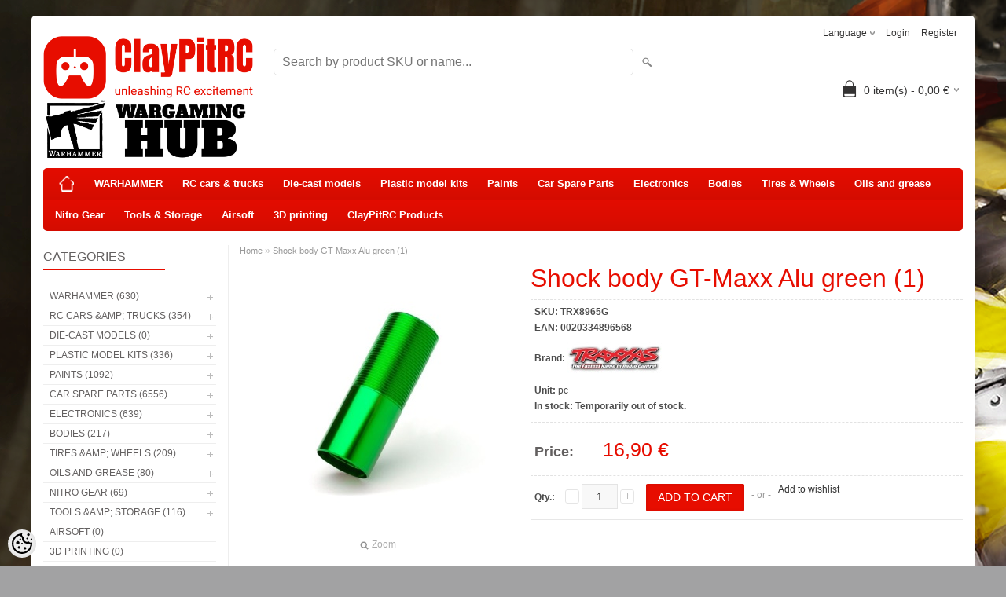

--- FILE ---
content_type: text/html; charset=UTF-8
request_url: https://www.claypitrc.eu/en/a/shock-body-gt-maxx-alu-green-1
body_size: 32981
content:
<!DOCTYPE html>
<html dir="ltr" lang="en">
<head>
<title>Shock body GT-Maxx Alu green (1) @ Claypit is your RC and Warhammer hobby hub to visit</title>

<meta charset="UTF-8" />
<meta name="keywords" content="traxxas, traxxas eesti, traxxas tallinn, warhammer, warhammer tallinn, warhammer 40k, warhammer 40000, age of sigmar, games workshop, xray, tamiya, rc, radio control, hobby, losi, mugen, tlr, race car, buggy, truggy, horizonhobby,  aka, proline,  servo, s" />
<meta name="description" content="Shock body GT-Maxx Alu green (1) ClayPitRC - One stop hobby store for your RC cars and parts as well as world of WARHAMMER miniatures and model building. Start your model hobby right here and gear up for the upcoming season!" />
<meta name="author" content="ClayPitRC.eu RC HobbyStore" />
<meta name="generator" content="ShopRoller.com" />
<meta name="csrf-token" content="4kIHW2dBjbMoOSegaLltJhld13LUjcs1OLdpNF6R" />

<meta property="og:type" content="website" />
<meta property="og:title" content="Shock body GT-Maxx Alu green (1)" />
<meta property="og:image" content="https://www.claypitrc.eu/media/claypitrc/.product-image/large/product/b69f802b084041a104a4e11a.jpg" />
<meta property="og:url" content="https://www.claypitrc.eu/en/a/shock-body-gt-maxx-alu-green-1" />
<meta property="og:site_name" content="ClayPitRC.eu RC HobbyStore" />
<meta property="og:description" content="Shock body GT-Maxx Alu green (1) ClayPitRC - One stop hobby store for your RC cars and parts as well as world of WARHAMMER miniatures and model building. Start your model hobby right here and gear up for the upcoming season!" />

<meta name="HandheldFriendly" content="True" />
<meta name="MobileOptimized" content="320" />
<meta name="viewport" content="width=device-width, initial-scale=1, minimum-scale=1, maximum-scale=1" />

<base href="https://www.claypitrc.eu/" />

<link href="https://www.claypitrc.eu/media/claypitrc/general/logo/claypitrc-website-favicon-color.png" rel="icon" />

<link rel="stylesheet" href="https://www.claypitrc.eu/skin/bigshop/css/all-2922.css" type="text/css" media="screen" />

<script type="text/javascript" src="https://www.claypitrc.eu/skin/bigshop/js/all-2922.js"></script>


<style id="tk-theme-configurator-css" type="text/css">
body { background-image:url(https://www.claypitrc.eu/media/claypitrc/product/Warhammer/https___trade.games-workshop.com_assets_2025_09_Trade_7-6_Header_1.png); }
body { background-color:#a2a2a3; }
#content { font-family:'Lucida Sans Unicode','Lucida Grande',sans-serif; }
#content, .product-info .description, .product-info #wishlist-links a, .product-info .product-attributes-wrap { font-size:12px; }
#content { color:#636060; }
h1,h2,h3,h4,h5,h6,.box .box-heading span { font-family:Tahoma,Geneva,sans-serif; }
h1,h2,h3,h4,h5,h6 { color:#e70d00; }
#menu,#menu > ul > li > div { background-color:#e70d00; }
#menu > ul > li > a,#menu > ul > li > div > ul > li > a { color:#ffffff; }
#menu > ul > li:hover > a { background-color:#eb6244; }
#menu > ul > li:hover > a,#menu > ul > li ul > li > a:hover { color:#ffffff; }
#menu > ul > li > a { font-size:13px; }
#menu > ul > li ul > li > a { font-size:13px; }
.box .box-heading span { color:#636060; }
.box .box-heading { font-size:16px; }
.box .box-heading { border-color:#ffffff; }
.box .box-heading span { border-color:#e70d00; }
.box-category > ul > li > a, .box-category > ul > li > ul > li a { color:#636060; }
.box-category a:hover { background-color:#f9f9f9; }
.box-category > ul > li > a, .box-content.filter label { font-size:12px; }
.box-category > ul > li > ul > li a { font-size:12px; }
a.button, input.button, button.button, .box-product > div .cart a.button, .box-product > div .cart input.button, .product-grid > div 
											.cart a.button, .product-grid > div .cart input.button, .product-list > div .cart a.button, 
											.product-list > div .cart input.button, .button.gray,
											.button-secondary{ background-color:#e70d00; }
a.button, input.button, button.button, .box-product > div .cart a.button, .box-product > div .cart input.button, .product-grid > div 
											.cart a.button, .product-grid > div .cart input.button, .product-list > div .cart a.button, 
											.product-list > div .cart input.button, .button.gray,
											.button-secondary { color:#ffffff; }
a.button:hover, input.button:hover, button.button:hover, .box-product > div .cart a.button:hover, .box-product > div .cart input.button:hover, 
											.product-grid > div .cart a.button:hover, .product-grid > div .cart input.button:hover, 
											.product-list > div .cart a.button:hover, .product-list > div .cart input.button:hover,
											.button-secondary:hover { background-color:#0cc212; }
a.button:hover, input.button:hover, button.button:hover, .box-product > div .cart a.button:hover, .box-product > div .cart input.button:hover, 
											.product-grid > div .cart a.button:hover, .product-grid > div .cart input.button:hover, 
											.product-list > div .cart a.button:hover, .product-list > div .cart input.button:hover,
											.button-secondary:hover { color:#ffffff; }
.button, input.button, button.button, .box-product > div .cart a.button, .box-product > div .cart input.button, .product-grid > div 
											.cart a.button, .product-grid > div .cart input.button, .product-list > div .cart a.button, 
											.product-list > div .cart input.button, .button.gray,
											.button-secondary:hover { font-size:12px; }
#button-cart, .button-primary { background-color:#e70d00; }
#button-cart, .button-primary { color:#ffffff; }
#button-cart:hover, .button-primary:hover { background-color:#0b9610; }
#button-cart:hover, .button-primary:hover { color:#ffffff; }
.product-list .price, .product-grid .price, .box-product .price-old, .box-product .price { color:#e70d00; }
.product-grid .price-new, .box-product .price-new, .product-list .price-new { color:#e70d00; }
.product-list .price-old, .product-grid .price-old, .box-product .price-old { color:#636060; }
.product-list .price, .product-grid .price, .product-list .price-old, .product-grid .price-old, .box-product .price-old, .box-product .price, .box-product .price-new   { font-size:14px; }
.product-info .price-tag { color:#e70d00; }
.product-info .price-old { color:#636060; }
.product-info .price-old { font-size:14px; }
.product-info .price-tag { background-color:#ffffff; }
.product-info .price { color:#636060; }
.pagination .links a { background-color:#ffffff; }
.pagination .links a { color:#9e9e9e; }
.pagination .links a { border-color:#ffffff; }
.pagination .links a:hover { background-color:#f5e6e6; }
.pagination .links a:hover { color:#e70d00; }
.pagination .links a:hover { border-color:#f5e6e6; }
.pagination .links b { background-color:#e70d00; }
.pagination .links b { color:#ffffff; }
.pagination .links b { border-color:#e70d00; }
#header #cart .heading h4 { background-color:#343333; }
#header #cart .heading #cart-total, #header #welcome a, #language, #currency, #header .links { color:#343333; }
#footer { background-color:#f2f2f2; }
#footer h3 { color:#e70d00; }
#footer .column a { color:#999999; }
#footer .column a:hover { color:#212121; }
#powered { color:#636060; }
#sr-cookie-policy { background-color:#bcbbbb; }
#sr-cookie-policy, #sr-cookie-policy a { color:#ffffff; }
#sr-cookie-policy button { background-color:; }
#sr-cookie-policy button { color:; }
#sr-cookie-policy button:hover { background-color:; }
#sr-cookie-policy button:hover { color:; }
#sr-cookie-policy button { font-size:px; }
</style>
<style id="tk-custom-css" type="text/css">
.tk-payment-method img{
	max-width:100%;
	height:auto;
}

.tk-checkout-payment-methods .tk-payment-method > a:first-child{

}

.tk-payment-method.tk-payment-method-everypay_swed_ob_ee img, .tk-payment-method.tk-payment-method-leasing-esto_pay_later img{
    max-width: 130px;
	height:auto !important;
}

body.tk-checkout-success-page .tk-payment-method.tk-payment-method-leasing{
	display: flex;
    flex-direction: column;
}


.tk-payment-method.tk-payment-method-leasing .tk-payment-method.tk-payment-method-leasing-0{
    order: 1;
}

.tk-leasing-providers tbody tr:first-child{

}


</style>

<script type="text/javascript">
if(!Roller) var Roller = {};
Roller.config = new Array();
Roller.config['base_url'] = 'https://www.claypitrc.eu/en/';
Roller.config['base_path'] = '/';
Roller.config['cart/addtocart/after_action'] = '1';
Roller.config['skin_url'] = 'https://www.claypitrc.eu/skin/bigshop/';
Roller.config['translate-fill_required_fields'] = 'Please fill all required fields';
Roller.t = {"form_error_fill_required_fields":"Please fill all required fields","cart_error_no_items_selected":"Choose products!"}
</script>



<!-- Meta Pixel Code -->
<script>
  !function(f,b,e,v,n,t,s)
  {if(f.fbq)return;n=f.fbq=function(){n.callMethod?
  n.callMethod.apply(n,arguments):n.queue.push(arguments)};
  if(!f._fbq)f._fbq=n;n.push=n;n.loaded=!0;n.version='2.0';
  n.queue=[];t=b.createElement(e);t.async=!0;
  t.src=v;s=b.getElementsByTagName(e)[0];
  s.parentNode.insertBefore(t,s)}(window, document,'script',
  'https://connect.facebook.net/en_US/fbevents.js');
  fbq('init', '512705800746058');
  fbq('track', 'PageView');
</script>
<noscript><img height="1" width="1" style="display:none"
  src="https://www.facebook.com/tr?id=512705800746058&ev=PageView&noscript=1"
/></noscript>
<!-- End Meta Pixel Code -->



    <script>
        window.dataLayer = window.dataLayer || [];
        function gtag() { dataLayer.push(arguments); }
        gtag('consent', 'default', {
            'ad_user_data': 'denied',
            'ad_personalization': 'denied',
            'ad_storage': 'denied',
            'analytics_storage': 'denied',
            'wait_for_update': 500,
        });
    </script>

    <!-- Google Tag Manager -->
    <script
        type="text/javascript"
    >(function(w,d,s,l,i){w[l]=w[l]||[];w[l].push({'gtm.start':
                new Date().getTime(),event:'gtm.js'});var f=d.getElementsByTagName(s)[0],
            j=d.createElement(s),dl=l!='dataLayer'?'&l='+l:'';j.async=true;j.src=
            'https://www.googletagmanager.com/gtm.js?id='+i+dl;f.parentNode.insertBefore(j,f);
        })(window,document,'script','dataLayer','GTM-KKJVJX5C');
    </script>
    <!-- End Google Tag Manager -->

    <script>
        /*
		 *   Called when consent changes. Assumes that consent object contains keys which
		 *   directly correspond to Google consent types.
		 */
        const googleUserConsentListener = function() {
            let consent = this.options;
            gtag('consent', 'update', {
                'ad_user_data': consent.marketing,
                'ad_personalization': consent.marketing,
                'ad_storage': consent.marketing,
                'analytics_storage': consent.analytics
            });
        };

        $('document').ready(function(){
            Roller.Events.on('onUserConsent', googleUserConsentListener);
        });
    </script>

    <!-- Google Tag Manager Events -->
	        <script>
			            dataLayer.push({ecommerce: null});
            dataLayer.push({
                event:'view_item',
                ecommerce: {"currency":"EUR","value":16.9,"items":[{"item_id":"TRX8965G","item_name":"Shock body GT-Maxx Alu green (1)","item_brand":"Traxxas","price":16.9,"discount":0,"item_category":"Car Spare Parts","item_category2":"TRAXXAS","item_category3":"Maxx","item_category4":"","item_category5":""}]}            });
			        </script>
	
    <!-- Global Site Tag (gtag.js) - Google Tag Manager Event listeners -->
	        <script>
            let currency = "eur".toUpperCase();
            let shop = "";

            $(document).bind('sr:cart.changed', function(event, options) {
                let categories = [];
                //if product qty is positive then add
                if (!options || options.quantity_added_to_cart <= 0)
                {
                    //no track remove_from_cart
                    return;
                }

                //take product first category path(taxonomy)
                if (options.product_categories.length > 0)
                {
                    let category_parts = options.product_categories[0].split(" > ")
                    if (category_parts.length > 0) {
                        categories = categories.concat(category_parts);
                    }
                }
                dataLayer.push({ecommerce: null});
                dataLayer.push({
                    event: 'add_to_cart',
                    ecommerce:
                        {
                            currency: currency,
                            value: options.product_price * options.quantity_added_to_cart,
                            items:
                                [
                                    {
                                        item_id: options.product_sku,
                                        item_name: options.product_title,
                                        affiliation: shop,
                                        item_brand: options.product_brand,
                                        item_category: categories[0],
                                        item_category2: categories[1],
                                        item_category3: categories[2],
                                        item_category4: categories[3],
                                        item_category5: categories[4],
                                        price: options.product_price,
                                        quantity: options.quantity_added_to_cart
                                    }
                                ]
                        }
                })
            })
        </script>
	    <!-- Facebook Pixel Code -->
            <!-- Meta Pixel Code -->
<script>
  !function(f,b,e,v,n,t,s)
  {if(f.fbq)return;n=f.fbq=function(){n.callMethod?
  n.callMethod.apply(n,arguments):n.queue.push(arguments)};
  if(!f._fbq)f._fbq=n;n.push=n;n.loaded=!0;n.version='2.0';
  n.queue=[];t=b.createElement(e);t.async=!0;
  t.src=v;s=b.getElementsByTagName(e)[0];
  s.parentNode.insertBefore(t,s)}(window, document,'script',
  'https://connect.facebook.net/en_US/fbevents.js');
  fbq('init', '512705800746058');
  fbq('track', 'PageView');
</script>
<noscript><img height="1" width="1" style="display:none"
  src="https://www.facebook.com/tr?id=512705800746058&ev=PageView&noscript=1"
/></noscript>
<!-- End Meta Pixel Code -->    
    <script>
        /*
		 *   Called when consent changes. Assumes that consent object contains keys which
		 *   directly correspond to Google consent types.
		 */
        const fbConsentListener = function() {
            let consent = this.options;
            if (consent.analytics == 'granted')
            {

                fbq('consent', 'grant');
            }
        };

        $('document').ready(function(){
            Roller.Events.on('onUserConsent', fbConsentListener);
        });
    </script>

        <script type="text/javascript">
		        fbq('track', 'ViewContent', {"content_ids":["TRX8965G"],"content_category":"Products","content_type":"product","value":16.89996,"currency":"EUR"});
		    </script>
    
    <!--  Facebook Pixel event listeners  -->
	        <script type="text/javascript">
            $(function(){
                                Roller.Events.on('roller:add-to-cart', 
				function() {
									
					if (this.options.length == 0) {
						return true;
					}
					
					if (!$.isArray(this.options)) {
						//wrap event options to array
						this.options = [this.options];
					}
					
					var data = {
						content_type : 'product',
						currency : 'EUR',
						value : 0,
						contents : []
					};
					
					//event value counter
					event_value = 0;
					
					$.each(this.options, function() {
						event_value = event_value + (this.product_price_value * this.qty); 
						data.contents.push({
							id : this.product_sku,
							item_price : this.product_price_value,
							quantity : this.qty,
						})	
					});
					
					//push event value
					data.value = event_value;
					
					fbq('track', 'AddToCart', data);
				}
				
			);
                            });
        </script>
	    <!-- End Facebook Pixel Code -->



</head>

<body class="browser-chrome browser-chrome-131.0.0.0 tk-language-en_GB page-template-page-2columns_left content-template-content-product tk-product-page">

<div id="fb-root"></div>
<script type="text/plain" data-category="analytics" async defer crossorigin="anonymous" src="https://connect.facebook.net/en_GB/sdk.js#xfbml=1&version=v11.0&appId=386731248061277&autoLogAppEvents=1"></script>

<!-- Google Tag Manager (noscript) -->
<noscript><iframe src="https://www.googletagmanager.com/ns.html?id=GTM-KKJVJX5C"
				  height="0" width="0" style="display:none;visibility:hidden"></iframe></noscript>
<!-- End Google Tag Manager (noscript) -->

<div class="main-wrapper">

	<div id="header">
		<div id="welcome">

		<form action="#" method="post">
<div id="language">
	Language	<ul>
	
		<li>
			<a href="https://www.claypitrc.eu/et" title="Eesti keel">
				<img src="https://www.claypitrc.eu/skin/bigshop/image/flags/et.png" alt="Eesti keel">
				Eesti keel			</a>
		</li>

	
		<li>
			<a href="https://www.claypitrc.eu/en" title="English">
				<img src="https://www.claypitrc.eu/skin/bigshop/image/flags/en.png" alt="English">
				English			</a>
		</li>

		</ul>
</div>
</form>

		
				<a href="https://www.claypitrc.eu/en/login">Login</a>
	
				<a href="https://www.claypitrc.eu/en/account/register">Register</a>        
	

</div>

<div id="header-content-block"></div>

<div id="logo"><a href="https://www.claypitrc.eu/en/home">
			<img src="https://www.claypitrc.eu/media/claypitrc/general/logo/cprc-warhammer_logo.png" alt="ClayPitRC.eu RC HobbyStore" />
	</a></div>

<div id="search"><form id="searchForm" action="https://www.claypitrc.eu/en/search" method="get">
			<input type="hidden" name="page" value="1" />
	<input type="hidden" name="q" value="" />
</form>

<div class="button-search"></div>
<input type="text" id="filter_name" name="filter_name" value="" placeholder="Search by product SKU or name..." onClick="this.select();" onKeyDown="this.style.color = '#333';" class="search-autocomplete" />
</div>

		<div id="cart" class="">
		<div class="heading" onclick="window.location='https://www.claypitrc.eu/en/cart'">
			<h4><img width="32" height="32" alt="" src="https://www.claypitrc.eu/skin/bigshop/image/cart-bg.png"></h4>
			<a><span id="cart-total">
				<span id="cart_total_qty">0</span> item(s) - 
				<span id="cart_total_sum">0,00</span> €
			</span></a>
		</div>
		<div class="content"></div>
	</div>
	</div>

		<div id="menu">
		
<span>Menu</span>
<ul>
			<li class="home">
		<a href="https://www.claypitrc.eu/en/home"><span>Home</span></a>
	</li>
	
		
		<li class="tk-category-473 tk-category-warhammer" style="z-index:1100;">
			<a href="https://www.claypitrc.eu/en/c/warhammer">WARHAMMER</a>
			
<div class="level level_1">
	<ul>

	
		<li class="tk-category-527 tk-category-battleforce-2025">
			<a href="https://www.claypitrc.eu/en/c/battleforce-2025">BATTLEFORCE 2025!</a>
			
		</li>

	
		<li class="tk-category-523 tk-category-white-dwarf-magazine">
			<a href="https://www.claypitrc.eu/en/c/white-dwarf-magazine">White Dwarf magazine</a>
			
		</li>

	
		<li class="tk-category-498 tk-category-start-here">
			<a href="https://www.claypitrc.eu/en/c/start-here">START HERE!</a>
			
		</li>

	
		<li class="tk-category-474 tk-category-warhammer-40k">
			<a href="https://www.claypitrc.eu/en/c/warhammer-40k">Warhammer 40K</a>
			
<div class="level level_2">
	<ul>

	
		<li class="tk-category-477 tk-category-space-marines">
			<a href="https://www.claypitrc.eu/en/c/space-marines">Space Marines</a>
			
		</li>

	
		<li class="tk-category-494 tk-category-armies-of-the-imperium">
			<a href="https://www.claypitrc.eu/en/c/armies-of-the-imperium">Armies of the Imperium</a>
			
		</li>

	
		<li class="tk-category-495 tk-category-armies-of-chaos">
			<a href="https://www.claypitrc.eu/en/c/armies-of-chaos">Armies of Chaos</a>
			
		</li>

	
		<li class="tk-category-496 tk-category-xenos-armies">
			<a href="https://www.claypitrc.eu/en/c/xenos-armies">Xenos Armies</a>
			
		</li>

	
		<li class="tk-category-497 tk-category-combat-patrol-sets-of-units">
			<a href="https://www.claypitrc.eu/en/c/combat-patrol-sets-of-units">Combat Patrol - Sets of units</a>
			
		</li>

	
		<li class="tk-category-509 tk-category-rules-and-codex-books">
			<a href="https://www.claypitrc.eu/en/c/rules-and-codex-books">Rules &amp; Codex (books)</a>
			
		</li>

	
		<li class="tk-category-524 tk-category-black-library-books">
			<a href="https://www.claypitrc.eu/en/c/black-library-books">Black Library (books)</a>
			
		</li>

	
	</ul>
</div>
		</li>

	
		<li class="tk-category-475 tk-category-age-of-sigmar">
			<a href="https://www.claypitrc.eu/en/c/age-of-sigmar">Age of Sigmar</a>
			
<div class="level level_2">
	<ul>

	
		<li class="tk-category-476 tk-category-order">
			<a href="https://www.claypitrc.eu/en/c/order">Order</a>
			
		</li>

	
		<li class="tk-category-499 tk-category-death">
			<a href="https://www.claypitrc.eu/en/c/death">Death</a>
			
		</li>

	
		<li class="tk-category-500 tk-category-chaos-kaos">
			<a href="https://www.claypitrc.eu/en/c/chaos-kaos">Chaos (Kaos)</a>
			
		</li>

	
		<li class="tk-category-501 tk-category-destruction">
			<a href="https://www.claypitrc.eu/en/c/destruction">Destruction</a>
			
		</li>

	
		<li class="tk-category-502 tk-category-spearhead">
			<a href="https://www.claypitrc.eu/en/c/spearhead">Spearhead</a>
			
		</li>

	
		<li class="tk-category-510 tk-category-rules-and-battletome-books">
			<a href="https://www.claypitrc.eu/en/c/rules-and-battletome-books">Rules &amp; Battletome (books)</a>
			
		</li>

	
	</ul>
</div>
		</li>

	
		<li class="tk-category-511 tk-category-the-horus-heresy">
			<a href="https://www.claypitrc.eu/en/c/the-horus-heresy">The Horus Heresy</a>
			
<div class="level level_2">
	<ul>

	
		<li class="tk-category-512 tk-category-loyalist-legiones-astartes">
			<a href="https://www.claypitrc.eu/en/c/loyalist-legiones-astartes">Loyalist Legiones Astartes</a>
			
		</li>

	
		<li class="tk-category-513 tk-category-traitor-legiones-astartes">
			<a href="https://www.claypitrc.eu/en/c/traitor-legiones-astartes">Traitor Legiones Astartes</a>
			
		</li>

	
		<li class="tk-category-514 tk-category-mechanicum">
			<a href="https://www.claypitrc.eu/en/c/mechanicum">Mechanicum</a>
			
		</li>

	
		<li class="tk-category-515 tk-category-forces-of-the-emperor">
			<a href="https://www.claypitrc.eu/en/c/forces-of-the-emperor">Forces of the Emperor</a>
			
		</li>

	
		<li class="tk-category-516 tk-category-armies-of-the-warmaster">
			<a href="https://www.claypitrc.eu/en/c/armies-of-the-warmaster">Armies of the Warmaster</a>
			
		</li>

	
		<li class="tk-category-517 tk-category-rules-and-army-books">
			<a href="https://www.claypitrc.eu/en/c/rules-and-army-books">Rules and Army Books</a>
			
		</li>

	
	</ul>
</div>
		</li>

	
		<li class="tk-category-493 tk-category-kill-team">
			<a href="https://www.claypitrc.eu/en/c/kill-team">Kill Team</a>
			
		</li>

	
		<li class="tk-category-526 tk-category-commemorative-series">
			<a href="https://www.claypitrc.eu/en/c/commemorative-series">Commemorative Series</a>
			
		</li>

	
		<li class="tk-category-478 tk-category-citadel-colour">
			<a href="https://www.claypitrc.eu/en/c/citadel-colour">Citadel Colour</a>
			
<div class="level level_2">
	<ul>

	
		<li class="tk-category-490 tk-category-primer">
			<a href="https://www.claypitrc.eu/en/c/primer">Primer</a>
			
		</li>

	
		<li class="tk-category-485 tk-category-base-colours">
			<a href="https://www.claypitrc.eu/en/c/base-colours">Base Colours</a>
			
		</li>

	
		<li class="tk-category-484 tk-category-layer-colours">
			<a href="https://www.claypitrc.eu/en/c/layer-colours">Layer colours</a>
			
		</li>

	
		<li class="tk-category-486 tk-category-drybrush-colours">
			<a href="https://www.claypitrc.eu/en/c/drybrush-colours">Drybrush colours</a>
			
		</li>

	
		<li class="tk-category-487 tk-category-shade-colours">
			<a href="https://www.claypitrc.eu/en/c/shade-colours">Shade colours</a>
			
		</li>

	
		<li class="tk-category-488 tk-category-technical-colours">
			<a href="https://www.claypitrc.eu/en/c/technical-colours">Technical colours</a>
			
		</li>

	
		<li class="tk-category-489 tk-category-contrast-colours">
			<a href="https://www.claypitrc.eu/en/c/contrast-colours">Contrast colours</a>
			
		</li>

	
		<li class="tk-category-491 tk-category-paint-sets">
			<a href="https://www.claypitrc.eu/en/c/paint-sets">Paint sets</a>
			
		</li>

	
	</ul>
</div>
		</li>

	
		<li class="tk-category-504 tk-category-ak-colours">
			<a href="https://www.claypitrc.eu/en/c/ak-colours">AK Colours</a>
			
<div class="level level_2">
	<ul>

	
		<li class="tk-category-506 tk-category-ak-primer">
			<a href="https://www.claypitrc.eu/en/c/ak-primer">AK Primer</a>
			
		</li>

	
		<li class="tk-category-503 tk-category-ak-3gen-acrylics">
			<a href="https://www.claypitrc.eu/en/c/ak-3gen-acrylics">AK 3GEN Acrylics</a>
			
		</li>

	
		<li class="tk-category-505 tk-category-ak-quick-gen-paints">
			<a href="https://www.claypitrc.eu/en/c/ak-quick-gen-paints">AK QUICK GEN paints</a>
			
		</li>

	
		<li class="tk-category-507 tk-category-ak-varnishes">
			<a href="https://www.claypitrc.eu/en/c/ak-varnishes">AK Varnishes</a>
			
		</li>

	
		<li class="tk-category-508 tk-category-ak-thinners-etc.">
			<a href="https://www.claypitrc.eu/en/c/ak-thinners-etc.">AK Thinners etc.</a>
			
		</li>

	
		<li class="tk-category-519 tk-category-terrain">
			<a href="https://www.claypitrc.eu/en/c/terrain">Terrain</a>
			
		</li>

	
	</ul>
</div>
		</li>

	
		<li class="tk-category-492 tk-category-glue-2">
			<a href="https://www.claypitrc.eu/en/c/glue-2">Glue</a>
			
		</li>

	
		<li class="tk-category-481 tk-category-brushes">
			<a href="https://www.claypitrc.eu/en/c/brushes">Brushes</a>
			
		</li>

	
		<li class="tk-category-520 tk-category-airbrushes-1">
			<a href="https://www.claypitrc.eu/en/c/airbrushes-1">Airbrushes</a>
			
		</li>

	
		<li class="tk-category-482 tk-category-dices">
			<a href="https://www.claypitrc.eu/en/c/dices">Dices</a>
			
		</li>

	
		<li class="tk-category-518 tk-category-game-mats">
			<a href="https://www.claypitrc.eu/en/c/game-mats">Game mats</a>
			
		</li>

	
	</ul>
</div>
		</li>
	
		
	
		<li class="tk-category-469 tk-category-rc-cars-and-trucks-1" style="z-index:1099;">
			<a href="https://www.claypitrc.eu/en/c/rc-cars-and-trucks-1">RC cars &amp; trucks</a>
			
<div class="level level_1">
	<ul>

	
		<li class="tk-category-529 tk-category-rc-cars-for-kids-and-beginners">
			<a href="https://www.claypitrc.eu/en/c/rc-cars-for-kids-and-beginners">RC cars for kids and beginners</a>
			
		</li>

	
		<li class="tk-category-406 tk-category-rc-rtr-models">
			<a href="https://www.claypitrc.eu/en/c/rc-rtr-models">RC RTR Models</a>
			
<div class="level level_2">
	<ul>

	
		<li class="tk-category-74 tk-category-1-24-scale">
			<a href="https://www.claypitrc.eu/en/c/1-24-scale">1/24 scale</a>
			
		</li>

	
		<li class="tk-category-49 tk-category-1-14-1-18-scale">
			<a href="https://www.claypitrc.eu/en/c/1-14-1-18-scale">1/14-1/18 scale </a>
			
		</li>

	
		<li class="tk-category-5 tk-category-1-10-off-road">
			<a href="https://www.claypitrc.eu/en/c/1-10-off-road">1/10 Off Road</a>
			
<div class="level level_3">
	<ul>

	
		<li class="tk-category-163 tk-category-buggy">
			<a href="https://www.claypitrc.eu/en/c/buggy">Buggy</a>
			
		</li>

	
		<li class="tk-category-164 tk-category-truck">
			<a href="https://www.claypitrc.eu/en/c/truck">Truck</a>
			
		</li>

	
		<li class="tk-category-165 tk-category-monster-truck">
			<a href="https://www.claypitrc.eu/en/c/monster-truck">Monster truck</a>
			
		</li>

	
		<li class="tk-category-166 tk-category-sct-short-course-truck">
			<a href="https://www.claypitrc.eu/en/c/sct-short-course-truck">SCT (Short Course Truck)</a>
			
		</li>

	
		<li class="tk-category-167 tk-category-desert-rock-buggy">
			<a href="https://www.claypitrc.eu/en/c/desert-rock-buggy">Desert/Rock Buggy</a>
			
		</li>

	
	</ul>
</div>
		</li>

	
		<li class="tk-category-4 tk-category-1-8-off-road-electric">
			<a href="https://www.claypitrc.eu/en/c/1-8-off-road-electric">1/8 Off Road Electric</a>
			
		</li>

	
		<li class="tk-category-3 tk-category-1-8-off-road-ic">
			<a href="https://www.claypitrc.eu/en/c/1-8-off-road-ic">1/8 Off Road IC</a>
			
		</li>

	
		<li class="tk-category-161 tk-category-1-6-1-7-scale">
			<a href="https://www.claypitrc.eu/en/c/1-6-1-7-scale">1/6-1/7 scale</a>
			
		</li>

	
		<li class="tk-category-104 tk-category-1-5-scale">
			<a href="https://www.claypitrc.eu/en/c/1-5-scale">1/5 scale</a>
			
		</li>

	
		<li class="tk-category-32 tk-category-crawler-scale-trucks">
			<a href="https://www.claypitrc.eu/en/c/crawler-scale-trucks">Crawler/Scale Trucks</a>
			
<div class="level level_3">
	<ul>

	
		<li class="tk-category-382 tk-category-1-6-scale">
			<a href="https://www.claypitrc.eu/en/c/1-6-scale">1/6 scale</a>
			
		</li>

	
		<li class="tk-category-381 tk-category-1-10-scale-2">
			<a href="https://www.claypitrc.eu/en/c/1-10-scale-2">1/10 scale</a>
			
		</li>

	
		<li class="tk-category-380 tk-category-1-18-scale">
			<a href="https://www.claypitrc.eu/en/c/1-18-scale">1/18 scale</a>
			
		</li>

	
		<li class="tk-category-379 tk-category-1-24-scale-5">
			<a href="https://www.claypitrc.eu/en/c/1-24-scale-5">1/24 scale</a>
			
		</li>

	
	</ul>
</div>
		</li>

	
		<li class="tk-category-337 tk-category-kyosho-mini-z">
			<a href="https://www.claypitrc.eu/en/c/kyosho-mini-z">Kyosho Mini-Z</a>
			
<div class="level level_3">
	<ul>

	
		<li class="tk-category-340 tk-category-readyset">
			<a href="https://www.claypitrc.eu/en/c/readyset">Readyset</a>
			
<div class="level level_4">
	<ul>

	
		<li class="tk-category-386 tk-category-rwd-mr-03">
			<a href="https://www.claypitrc.eu/en/c/rwd-mr-03">RWD (MR-03)</a>
			
		</li>

	
		<li class="tk-category-388 tk-category-awd-ma-020">
			<a href="https://www.claypitrc.eu/en/c/awd-ma-020">AWD (MA-020)</a>
			
		</li>

	
	</ul>
</div>
		</li>

	
		<li class="tk-category-338 tk-category-chassis">
			<a href="https://www.claypitrc.eu/en/c/chassis">Chassis</a>
			
		</li>

	
		<li class="tk-category-339 tk-category-wheels-and-tires">
			<a href="https://www.claypitrc.eu/en/c/wheels-and-tires">Wheels and tires</a>
			
		</li>

	
		<li class="tk-category-387 tk-category-spares-and-accessories">
			<a href="https://www.claypitrc.eu/en/c/spares-and-accessories">Spares and accessories</a>
			
		</li>

	
	</ul>
</div>
		</li>

	
		<li class="tk-category-6 tk-category-on-road-rally">
			<a href="https://www.claypitrc.eu/en/c/on-road-rally">On Road / Rally</a>
			
		</li>

	
		<li class="tk-category-197 tk-category-drift">
			<a href="https://www.claypitrc.eu/en/c/drift">Drift</a>
			
		</li>

	
		<li class="tk-category-528 tk-category-drones">
			<a href="https://www.claypitrc.eu/en/c/drones">Drones</a>
			
		</li>

	
		<li class="tk-category-458 tk-category-rc-tanks">
			<a href="https://www.claypitrc.eu/en/c/rc-tanks">RC Tanks</a>
			
		</li>

	
		<li class="tk-category-144 tk-category-boats-and-spares">
			<a href="https://www.claypitrc.eu/en/c/boats-and-spares">Boats &amp; Spares</a>
			
<div class="level level_3">
	<ul>

	
		<li class="tk-category-428 tk-category-boats-2">
			<a href="https://www.claypitrc.eu/en/c/boats-2">Boats</a>
			
		</li>

	
		<li class="tk-category-422 tk-category-boat-spares">
			<a href="https://www.claypitrc.eu/en/c/boat-spares">Boat spares</a>
			
<div class="level level_4">
	<ul>

	
		<li class="tk-category-423 tk-category-traxxas-spartan-sr">
			<a href="https://www.claypitrc.eu/en/c/traxxas-spartan-sr">Traxxas Spartan SR</a>
			
		</li>

	
		<li class="tk-category-426 tk-category-traxxas-dcb-m41">
			<a href="https://www.claypitrc.eu/en/c/traxxas-dcb-m41">Traxxas DCB M41</a>
			
		</li>

	
		<li class="tk-category-429 tk-category-traxxas-disruptor">
			<a href="https://www.claypitrc.eu/en/c/traxxas-disruptor">Traxxas Disruptor</a>
			
		</li>

	
		<li class="tk-category-424 tk-category-traxxas-blast">
			<a href="https://www.claypitrc.eu/en/c/traxxas-blast">Traxxas Blast</a>
			
		</li>

	
		<li class="tk-category-425 tk-category-proboat-blackjack-v2-24">
			<a href="https://www.claypitrc.eu/en/c/proboat-blackjack-v2-24">Proboat Blackjack V2 24&#039;</a>
			
		</li>

	
		<li class="tk-category-427 tk-category-proboat-sonicwake-v2-36">
			<a href="https://www.claypitrc.eu/en/c/proboat-sonicwake-v2-36">Proboat Sonicwake V2 36&#039;</a>
			
		</li>

	
	</ul>
</div>
		</li>

	
	</ul>
</div>
		</li>

	
		<li class="tk-category-310 tk-category-drag-car">
			<a href="https://www.claypitrc.eu/en/c/drag-car">Drag car</a>
			
		</li>

	
	</ul>
</div>
		</li>

	
		<li class="tk-category-162 tk-category-rc-chassis-kits">
			<a href="https://www.claypitrc.eu/en/c/rc-chassis-kits">RC Chassis Kits</a>
			
<div class="level level_2">
	<ul>

	
		<li class="tk-category-316 tk-category-tamiya-rc-builder-kits">
			<a href="https://www.claypitrc.eu/en/c/tamiya-rc-builder-kits">Tamiya RC builder kits</a>
			
<div class="level level_3">
	<ul>

	
		<li class="tk-category-317 tk-category-on-road-1">
			<a href="https://www.claypitrc.eu/en/c/on-road-1">On-Road</a>
			
		</li>

	
		<li class="tk-category-318 tk-category-off-road">
			<a href="https://www.claypitrc.eu/en/c/off-road">Off-Road</a>
			
		</li>

	
		<li class="tk-category-319 tk-category-trucks">
			<a href="https://www.claypitrc.eu/en/c/trucks">Trucks</a>
			
		</li>

	
		<li class="tk-category-393 tk-category-rally-1">
			<a href="https://www.claypitrc.eu/en/c/rally-1">Rally</a>
			
		</li>

	
	</ul>
</div>
		</li>

	
		<li class="tk-category-468 tk-category-1-10-scale-crawler">
			<a href="https://www.claypitrc.eu/en/c/1-10-scale-crawler">1/10 Scale Crawler</a>
			
		</li>

	
		<li class="tk-category-260 tk-category-1-8-scale-buggy">
			<a href="https://www.claypitrc.eu/en/c/1-8-scale-buggy">1/8 Scale Buggy</a>
			
		</li>

	
		<li class="tk-category-405 tk-category-1-8-scale-truggy">
			<a href="https://www.claypitrc.eu/en/c/1-8-scale-truggy">1/8 Scale Truggy</a>
			
		</li>

	
		<li class="tk-category-261 tk-category-1-10-scale-buggy">
			<a href="https://www.claypitrc.eu/en/c/1-10-scale-buggy">1/10 Scale Buggy</a>
			
		</li>

	
		<li class="tk-category-403 tk-category-1-10-scale-sct">
			<a href="https://www.claypitrc.eu/en/c/1-10-scale-sct">1/10 Scale SCT</a>
			
		</li>

	
		<li class="tk-category-404 tk-category-1-10-scale-truck">
			<a href="https://www.claypitrc.eu/en/c/1-10-scale-truck">1/10 Scale Truck</a>
			
		</li>

	
		<li class="tk-category-407 tk-category-1-10-scale-drift">
			<a href="https://www.claypitrc.eu/en/c/1-10-scale-drift">1/10 Scale Drift</a>
			
		</li>

	
	</ul>
</div>
		</li>

	
		<li class="tk-category-414 tk-category-rc-toys">
			<a href="https://www.claypitrc.eu/en/c/rc-toys">RC Toys</a>
			
<div class="level level_2">
	<ul>

	
		<li class="tk-category-415 tk-category-cars-and-construction">
			<a href="https://www.claypitrc.eu/en/c/cars-and-construction">Cars and Construction</a>
			
		</li>

	
		<li class="tk-category-416 tk-category-helicopter">
			<a href="https://www.claypitrc.eu/en/c/helicopter">Helicopter</a>
			
		</li>

	
		<li class="tk-category-437 tk-category-planes">
			<a href="https://www.claypitrc.eu/en/c/planes">Planes</a>
			
		</li>

	
	</ul>
</div>
		</li>

	
	</ul>
</div>
		</li>
	
		
	
		<li class="tk-category-418 tk-category-die-cast-models" style="z-index:1098;">
			<a href="https://www.claypitrc.eu/en/c/die-cast-models">Die-cast models</a>
			
<div class="level level_1">
	<ul>

	
		<li class="tk-category-419 tk-category-1-24-scale-6">
			<a href="https://www.claypitrc.eu/en/c/1-24-scale-6">1:24 scale</a>
			
		</li>

	
	</ul>
</div>
		</li>
	
		
	
		<li class="tk-category-152 tk-category-plastic-model-kits" style="z-index:1097;">
			<a href="https://www.claypitrc.eu/en/c/plastic-model-kits">Plastic model kits</a>
			
<div class="level level_1">
	<ul>

	
		<li class="tk-category-153 tk-category-cars-1">
			<a href="https://www.claypitrc.eu/en/c/cars-1">Cars</a>
			
<div class="level level_2">
	<ul>

	
		<li class="tk-category-154 tk-category-1-25-scale">
			<a href="https://www.claypitrc.eu/en/c/1-25-scale">1:25 scale</a>
			
		</li>

	
		<li class="tk-category-330 tk-category-1-24-scale-3">
			<a href="https://www.claypitrc.eu/en/c/1-24-scale-3">1:24 scale</a>
			
		</li>

	
		<li class="tk-category-436 tk-category-1-20-scale">
			<a href="https://www.claypitrc.eu/en/c/1-20-scale">1:20 scale</a>
			
		</li>

	
	</ul>
</div>
		</li>

	
		<li class="tk-category-363 tk-category-military">
			<a href="https://www.claypitrc.eu/en/c/military">Military</a>
			
<div class="level level_2">
	<ul>

	
		<li class="tk-category-376 tk-category-vehicles-1-16">
			<a href="https://www.claypitrc.eu/en/c/vehicles-1-16">Vehicles 1:16</a>
			
		</li>

	
		<li class="tk-category-331 tk-category-vehicles-1-35">
			<a href="https://www.claypitrc.eu/en/c/vehicles-1-35">Vehicles 1:35</a>
			
		</li>

	
		<li class="tk-category-364 tk-category-figures-1-35">
			<a href="https://www.claypitrc.eu/en/c/figures-1-35">Figures 1:35</a>
			
		</li>

	
		<li class="tk-category-343 tk-category-vehicles-1-48">
			<a href="https://www.claypitrc.eu/en/c/vehicles-1-48">Vehicles 1:48</a>
			
		</li>

	
		<li class="tk-category-369 tk-category-vehicles-1-72">
			<a href="https://www.claypitrc.eu/en/c/vehicles-1-72">Vehicles 1:72</a>
			
		</li>

	
	</ul>
</div>
		</li>

	
		<li class="tk-category-333 tk-category-aircrafts">
			<a href="https://www.claypitrc.eu/en/c/aircrafts">Aircrafts</a>
			
<div class="level level_2">
	<ul>

	
		<li class="tk-category-377 tk-category-1-24-scale-4">
			<a href="https://www.claypitrc.eu/en/c/1-24-scale-4">1:24 scale</a>
			
		</li>

	
		<li class="tk-category-334 tk-category-1-32-scale">
			<a href="https://www.claypitrc.eu/en/c/1-32-scale">1:32 scale</a>
			
		</li>

	
		<li class="tk-category-366 tk-category-1-35-scale">
			<a href="https://www.claypitrc.eu/en/c/1-35-scale">1:35 scale</a>
			
		</li>

	
		<li class="tk-category-335 tk-category-1-48-scale">
			<a href="https://www.claypitrc.eu/en/c/1-48-scale">1:48 scale</a>
			
<div class="level level_3">
	<ul>

	
		<li class="tk-category-374 tk-category-1-48-helicopter">
			<a href="https://www.claypitrc.eu/en/c/1-48-helicopter">1:48 helicopter</a>
			
		</li>

	
	</ul>
</div>
		</li>

	
		<li class="tk-category-336 tk-category-1-72-scale">
			<a href="https://www.claypitrc.eu/en/c/1-72-scale">1:72 scale</a>
			
<div class="level level_3">
	<ul>

	
		<li class="tk-category-375 tk-category-1-72-helicopter">
			<a href="https://www.claypitrc.eu/en/c/1-72-helicopter">1:72 helicopter</a>
			
		</li>

	
	</ul>
</div>
		</li>

	
		<li class="tk-category-413 tk-category-1-350-scale">
			<a href="https://www.claypitrc.eu/en/c/1-350-scale">1:350 scale</a>
			
		</li>

	
	</ul>
</div>
		</li>

	
		<li class="tk-category-378 tk-category-boats-1">
			<a href="https://www.claypitrc.eu/en/c/boats-1">Boats</a>
			
		</li>

	
		<li class="tk-category-332 tk-category-glue-and-putty">
			<a href="https://www.claypitrc.eu/en/c/glue-and-putty">Glue &amp; Putty</a>
			
		</li>

	
		<li class="tk-category-341 tk-category-model-building-tools">
			<a href="https://www.claypitrc.eu/en/c/model-building-tools">Model building tools</a>
			
		</li>

	
	</ul>
</div>
		</li>
	
		
	
		<li class="tk-category-320 tk-category-paints" style="z-index:1096;">
			<a href="https://www.claypitrc.eu/en/c/paints">Paints</a>
			
<div class="level level_1">
	<ul>

	
		<li class="tk-category-521 tk-category-ak-3gen-acrylics-1">
			<a href="https://www.claypitrc.eu/en/c/ak-3gen-acrylics-1">AK 3GEN Acrylics</a>
			
		</li>

	
		<li class="tk-category-522 tk-category-ak-quick-gen">
			<a href="https://www.claypitrc.eu/en/c/ak-quick-gen">AK Quick Gen</a>
			
		</li>

	
		<li class="tk-category-345 tk-category-ammo-acrylic-paint">
			<a href="https://www.claypitrc.eu/en/c/ammo-acrylic-paint">AMMO Acrylic Paint</a>
			
<div class="level level_2">
	<ul>

	
		<li class="tk-category-525 tk-category-paint-sets-smart-set">
			<a href="https://www.claypitrc.eu/en/c/paint-sets-smart-set">Paint sets - Smart Set</a>
			
		</li>

	
	</ul>
</div>
		</li>

	
		<li class="tk-category-417 tk-category-ammo-atom-paints">
			<a href="https://www.claypitrc.eu/en/c/ammo-atom-paints">AMMO ATOM paints</a>
			
		</li>

	
		<li class="tk-category-346 tk-category-ammo-oilbrusher">
			<a href="https://www.claypitrc.eu/en/c/ammo-oilbrusher">AMMO Oilbrusher</a>
			
		</li>

	
		<li class="tk-category-358 tk-category-ammo-shaders">
			<a href="https://www.claypitrc.eu/en/c/ammo-shaders">AMMO Shaders</a>
			
		</li>

	
		<li class="tk-category-347 tk-category-ammo-weathering">
			<a href="https://www.claypitrc.eu/en/c/ammo-weathering">AMMO Weathering</a>
			
<div class="level level_2">
	<ul>

	
		<li class="tk-category-360 tk-category-solution-box">
			<a href="https://www.claypitrc.eu/en/c/solution-box">Solution Box</a>
			
		</li>

	
		<li class="tk-category-362 tk-category-weathering-sets-vehicles">
			<a href="https://www.claypitrc.eu/en/c/weathering-sets-vehicles">Weathering Sets (Vehicles)</a>
			
		</li>

	
		<li class="tk-category-348 tk-category-washes">
			<a href="https://www.claypitrc.eu/en/c/washes">Washes</a>
			
		</li>

	
		<li class="tk-category-349 tk-category-streaking">
			<a href="https://www.claypitrc.eu/en/c/streaking">Streaking</a>
			
		</li>

	
		<li class="tk-category-356 tk-category-streakingbrusher">
			<a href="https://www.claypitrc.eu/en/c/streakingbrusher">Streakingbrusher</a>
			
		</li>

	
		<li class="tk-category-350 tk-category-effects">
			<a href="https://www.claypitrc.eu/en/c/effects">Effects</a>
			
		</li>

	
		<li class="tk-category-351 tk-category-filter">
			<a href="https://www.claypitrc.eu/en/c/filter">Filter</a>
			
		</li>

	
		<li class="tk-category-352 tk-category-panel-line-wash">
			<a href="https://www.claypitrc.eu/en/c/panel-line-wash">Panel Line Wash</a>
			
		</li>

	
		<li class="tk-category-353 tk-category-enamel-mud">
			<a href="https://www.claypitrc.eu/en/c/enamel-mud">Enamel Mud</a>
			
		</li>

	
		<li class="tk-category-354 tk-category-pigment">
			<a href="https://www.claypitrc.eu/en/c/pigment">Pigment</a>
			
		</li>

	
	</ul>
</div>
		</li>

	
		<li class="tk-category-321 tk-category-polycarbonate-rattle-can">
			<a href="https://www.claypitrc.eu/en/c/polycarbonate-rattle-can">Polycarbonate rattle can </a>
			
		</li>

	
		<li class="tk-category-322 tk-category-rc-body-airbrush-paints">
			<a href="https://www.claypitrc.eu/en/c/rc-body-airbrush-paints">RC body airbrush paints</a>
			
		</li>

	
		<li class="tk-category-323 tk-category-tamiya-ts-rattle-can-for-plastic">
			<a href="https://www.claypitrc.eu/en/c/tamiya-ts-rattle-can-for-plastic">Tamiya TS rattle can for plastic</a>
			
		</li>

	
		<li class="tk-category-325 tk-category-tamiya-x-glossy-acrylic">
			<a href="https://www.claypitrc.eu/en/c/tamiya-x-glossy-acrylic">Tamiya X glossy acrylic</a>
			
		</li>

	
		<li class="tk-category-324 tk-category-tamiya-xf-flat-acrylic">
			<a href="https://www.claypitrc.eu/en/c/tamiya-xf-flat-acrylic">Tamiya XF flat acrylic</a>
			
		</li>

	
		<li class="tk-category-326 tk-category-tamiya-lp-lacquer">
			<a href="https://www.claypitrc.eu/en/c/tamiya-lp-lacquer">Tamiya LP lacquer</a>
			
		</li>

	
		<li class="tk-category-327 tk-category-thinner-solvent-retarder">
			<a href="https://www.claypitrc.eu/en/c/thinner-solvent-retarder">Thinner, Solvent, Retarder</a>
			
		</li>

	
		<li class="tk-category-361 tk-category-primers">
			<a href="https://www.claypitrc.eu/en/c/primers">Primers</a>
			
		</li>

	
		<li class="tk-category-357 tk-category-clear-coat-varnish">
			<a href="https://www.claypitrc.eu/en/c/clear-coat-varnish">Clear Coat / Varnish</a>
			
		</li>

	
		<li class="tk-category-344 tk-category-airbrushes">
			<a href="https://www.claypitrc.eu/en/c/airbrushes">Airbrushes</a>
			
		</li>

	
		<li class="tk-category-355 tk-category-paint-brush">
			<a href="https://www.claypitrc.eu/en/c/paint-brush">Paint Brush</a>
			
		</li>

	
	</ul>
</div>
		</li>
	
		
	
		<li class="tk-category-7 tk-category-car-spare-parts" style="z-index:1095;">
			<a href="https://www.claypitrc.eu/en/c/car-spare-parts">Car Spare Parts</a>
			
<div class="level level_1">
	<ul>

	
		<li class="tk-category-445 tk-category-absima">
			<a href="https://www.claypitrc.eu/en/c/absima">Absima</a>
			
<div class="level level_2">
	<ul>

	
		<li class="tk-category-446 tk-category-1-10-amt3.4-at3.4">
			<a href="https://www.claypitrc.eu/en/c/1-10-amt3.4-at3.4">1:10 AMT3.4 / AT3.4</a>
			
		</li>

	
		<li class="tk-category-447 tk-category-1-16-mini-amt-at">
			<a href="https://www.claypitrc.eu/en/c/1-16-mini-amt-at">1:16 Mini AMT / AT</a>
			
		</li>

	
	</ul>
</div>
		</li>

	
		<li class="tk-category-233 tk-category-hobao">
			<a href="https://www.claypitrc.eu/en/c/hobao">HoBao</a>
			
<div class="level level_2">
	<ul>

	
		<li class="tk-category-234 tk-category-hyper-vs">
			<a href="https://www.claypitrc.eu/en/c/hyper-vs">Hyper VS</a>
			
		</li>

	
		<li class="tk-category-264 tk-category-hyper-ss-truggy">
			<a href="https://www.claypitrc.eu/en/c/hyper-ss-truggy">Hyper SS Truggy</a>
			
		</li>

	
	</ul>
</div>
		</li>

	
		<li class="tk-category-202 tk-category-arrma-1-8">
			<a href="https://www.claypitrc.eu/en/c/arrma-1-8">ARRMA</a>
			
<div class="level level_2">
	<ul>

	
		<li class="tk-category-442 tk-category-mojave-grom">
			<a href="https://www.claypitrc.eu/en/c/mojave-grom">Mojave Grom</a>
			
		</li>

	
		<li class="tk-category-443 tk-category-typhon-grom">
			<a href="https://www.claypitrc.eu/en/c/typhon-grom">Typhon Grom</a>
			
		</li>

	
		<li class="tk-category-444 tk-category-granite-grom">
			<a href="https://www.claypitrc.eu/en/c/granite-grom">Granite Grom</a>
			
		</li>

	
		<li class="tk-category-470 tk-category-gorgon-2wd-mt">
			<a href="https://www.claypitrc.eu/en/c/gorgon-2wd-mt">Gorgon 2WD MT</a>
			
		</li>

	
		<li class="tk-category-471 tk-category-vorteks-2wd-st">
			<a href="https://www.claypitrc.eu/en/c/vorteks-2wd-st">Vorteks 2WD ST</a>
			
		</li>

	
		<li class="tk-category-472 tk-category-fury-2wd-sct">
			<a href="https://www.claypitrc.eu/en/c/fury-2wd-sct">Fury 2WD SCT</a>
			
		</li>

	
		<li class="tk-category-267 tk-category-vorteks-3s-4x4">
			<a href="https://www.claypitrc.eu/en/c/vorteks-3s-4x4">Vorteks 3S 4X4</a>
			
		</li>

	
		<li class="tk-category-226 tk-category-big-rock-3s-4x4">
			<a href="https://www.claypitrc.eu/en/c/big-rock-3s-4x4">Big Rock 3S 4X4</a>
			
		</li>

	
		<li class="tk-category-228 tk-category-granite-3s-4x4">
			<a href="https://www.claypitrc.eu/en/c/granite-3s-4x4">Granite 3S 4X4</a>
			
		</li>

	
		<li class="tk-category-239 tk-category-granite-mega-4x4">
			<a href="https://www.claypitrc.eu/en/c/granite-mega-4x4">Granite Mega 4X4</a>
			
		</li>

	
		<li class="tk-category-225 tk-category-senton-3s-4x4">
			<a href="https://www.claypitrc.eu/en/c/senton-3s-4x4">Senton 3S 4X4</a>
			
		</li>

	
		<li class="tk-category-227 tk-category-typhon-3s-4x4">
			<a href="https://www.claypitrc.eu/en/c/typhon-3s-4x4">Typhon 3S 4X4</a>
			
		</li>

	
		<li class="tk-category-237 tk-category-typhon-mega-4x4">
			<a href="https://www.claypitrc.eu/en/c/typhon-mega-4x4">Typhon Mega 4X4</a>
			
		</li>

	
		<li class="tk-category-229 tk-category-kraton-4s">
			<a href="https://www.claypitrc.eu/en/c/kraton-4s">Kraton 4S</a>
			
		</li>

	
		<li class="tk-category-230 tk-category-outcast-4s">
			<a href="https://www.claypitrc.eu/en/c/outcast-4s">Outcast 4S</a>
			
		</li>

	
		<li class="tk-category-394 tk-category-mojave-1-8-4x4-4s">
			<a href="https://www.claypitrc.eu/en/c/mojave-1-8-4x4-4s">Mojave 1/8 4X4 4S</a>
			
		</li>

	
		<li class="tk-category-203 tk-category-kraton-6s">
			<a href="https://www.claypitrc.eu/en/c/kraton-6s">Kraton 6S</a>
			
		</li>

	
		<li class="tk-category-236 tk-category-kraton-extreme-bash">
			<a href="https://www.claypitrc.eu/en/c/kraton-extreme-bash">Kraton EXtreme Bash</a>
			
		</li>

	
		<li class="tk-category-204 tk-category-talion-6s">
			<a href="https://www.claypitrc.eu/en/c/talion-6s">Talion 6S</a>
			
		</li>

	
		<li class="tk-category-205 tk-category-typhon-6s">
			<a href="https://www.claypitrc.eu/en/c/typhon-6s">Typhon 6S</a>
			
		</li>

	
		<li class="tk-category-206 tk-category-outcast-notorious-6s">
			<a href="https://www.claypitrc.eu/en/c/outcast-notorious-6s">Outcast/Notorious 6S</a>
			
		</li>

	
		<li class="tk-category-207 tk-category-senton-6s">
			<a href="https://www.claypitrc.eu/en/c/senton-6s">Senton 6S</a>
			
		</li>

	
		<li class="tk-category-214 tk-category-mojave-1-7">
			<a href="https://www.claypitrc.eu/en/c/mojave-1-7">Mojave 1/7</a>
			
		</li>

	
		<li class="tk-category-241 tk-category-felony-1-7">
			<a href="https://www.claypitrc.eu/en/c/felony-1-7">Felony 1/7</a>
			
		</li>

	
		<li class="tk-category-213 tk-category-infraction-1-7">
			<a href="https://www.claypitrc.eu/en/c/infraction-1-7">Infraction 1/7</a>
			
		</li>

	
		<li class="tk-category-217 tk-category-limitless-speed-bash-1-7">
			<a href="https://www.claypitrc.eu/en/c/limitless-speed-bash-1-7">Limitless Speed bash 1/7</a>
			
		</li>

	
		<li class="tk-category-215 tk-category-kraton-8s">
			<a href="https://www.claypitrc.eu/en/c/kraton-8s">Kraton 8S</a>
			
		</li>

	
		<li class="tk-category-240 tk-category-outcast-8s">
			<a href="https://www.claypitrc.eu/en/c/outcast-8s">Outcast 8S</a>
			
		</li>

	
	</ul>
</div>
		</li>

	
		<li class="tk-category-84 tk-category-axial">
			<a href="https://www.claypitrc.eu/en/c/axial">Axial</a>
			
<div class="level level_2">
	<ul>

	
		<li class="tk-category-193 tk-category-bomber">
			<a href="https://www.claypitrc.eu/en/c/bomber">Bomber</a>
			
		</li>

	
		<li class="tk-category-250 tk-category-scx10-iii">
			<a href="https://www.claypitrc.eu/en/c/scx10-iii">SCX10 III</a>
			
		</li>

	
		<li class="tk-category-192 tk-category-scx10-ii">
			<a href="https://www.claypitrc.eu/en/c/scx10-ii">SCX10 II</a>
			
		</li>

	
		<li class="tk-category-384 tk-category-scx6">
			<a href="https://www.claypitrc.eu/en/c/scx6">SCX6</a>
			
		</li>

	
		<li class="tk-category-194 tk-category-wraith">
			<a href="https://www.claypitrc.eu/en/c/wraith">Wraith</a>
			
		</li>

	
		<li class="tk-category-191 tk-category-yeti">
			<a href="https://www.claypitrc.eu/en/c/yeti">Yeti</a>
			
		</li>

	
	</ul>
</div>
		</li>

	
		<li class="tk-category-184 tk-category-ecx-rc">
			<a href="https://www.claypitrc.eu/en/c/ecx-rc">ECX RC</a>
			
<div class="level level_2">
	<ul>

	
		<li class="tk-category-216 tk-category-amp">
			<a href="https://www.claypitrc.eu/en/c/amp">AMP</a>
			
		</li>

	
		<li class="tk-category-83 tk-category-ruckus-1-10">
			<a href="https://www.claypitrc.eu/en/c/ruckus-1-10">Ruckus 1/10</a>
			
		</li>

	
	</ul>
</div>
		</li>

	
		<li class="tk-category-280 tk-category-element-rc">
			<a href="https://www.claypitrc.eu/en/c/element-rc">Element RC</a>
			
<div class="level level_2">
	<ul>

	
		<li class="tk-category-281 tk-category-enduro">
			<a href="https://www.claypitrc.eu/en/c/enduro">Enduro</a>
			
		</li>

	
	</ul>
</div>
		</li>

	
		<li class="tk-category-182 tk-category-ftx">
			<a href="https://www.claypitrc.eu/en/c/ftx">FTX</a>
			
<div class="level level_2">
	<ul>

	
		<li class="tk-category-187 tk-category-carnage-bugsta">
			<a href="https://www.claypitrc.eu/en/c/carnage-bugsta">Carnage/Bugsta</a>
			
		</li>

	
		<li class="tk-category-188 tk-category-vantage">
			<a href="https://www.claypitrc.eu/en/c/vantage">Vantage</a>
			
		</li>

	
		<li class="tk-category-114 tk-category-outlaw-zorro-brushed">
			<a href="https://www.claypitrc.eu/en/c/outlaw-zorro-brushed">Outlaw/Zorro Brushed</a>
			
		</li>

	
		<li class="tk-category-298 tk-category-zorro-brushless">
			<a href="https://www.claypitrc.eu/en/c/zorro-brushless">Zorro Brushless</a>
			
		</li>

	
		<li class="tk-category-420 tk-category-1-16-tracer-mt-and-truggy">
			<a href="https://www.claypitrc.eu/en/c/1-16-tracer-mt-and-truggy">1:16 Tracer MT &amp; Truggy</a>
			
		</li>

	
		<li class="tk-category-189 tk-category-outback-2.0">
			<a href="https://www.claypitrc.eu/en/c/outback-2.0">Outback 2.0</a>
			
		</li>

	
		<li class="tk-category-299 tk-category-outback-3.0">
			<a href="https://www.claypitrc.eu/en/c/outback-3.0">Outback 3.0</a>
			
		</li>

	
		<li class="tk-category-421 tk-category-trooper">
			<a href="https://www.claypitrc.eu/en/c/trooper">Trooper </a>
			
		</li>

	
		<li class="tk-category-400 tk-category-outback-fury">
			<a href="https://www.claypitrc.eu/en/c/outback-fury">Outback Fury</a>
			
		</li>

	
		<li class="tk-category-190 tk-category-1-24-mini-outback">
			<a href="https://www.claypitrc.eu/en/c/1-24-mini-outback">1:24 Mini Outback</a>
			
<div class="level level_3">
	<ul>

	
		<li class="tk-category-246 tk-category-outback-mini-1">
			<a href="https://www.claypitrc.eu/en/c/outback-mini-1">Outback Mini 1</a>
			
		</li>

	
		<li class="tk-category-247 tk-category-outback-mini-2.0">
			<a href="https://www.claypitrc.eu/en/c/outback-mini-2.0">Outback Mini 2.0</a>
			
		</li>

	
		<li class="tk-category-248 tk-category-outback-mini-3">
			<a href="https://www.claypitrc.eu/en/c/outback-mini-3">Outback Mini 3</a>
			
		</li>

	
		<li class="tk-category-249 tk-category-outback-mini-x-2.0">
			<a href="https://www.claypitrc.eu/en/c/outback-mini-x-2.0">Outback Mini X</a>
			
		</li>

	
	</ul>
</div>
		</li>

	
	</ul>
</div>
		</li>

	
		<li class="tk-category-73 tk-category-latrax-1-18">
			<a href="https://www.claypitrc.eu/en/c/latrax-1-18">LaTrax 1/18</a>
			
		</li>

	
		<li class="tk-category-169 tk-category-losi">
			<a href="https://www.claypitrc.eu/en/c/losi">Losi</a>
			
<div class="level level_2">
	<ul>

	
		<li class="tk-category-231 tk-category-losi-5t">
			<a href="https://www.claypitrc.eu/en/c/losi-5t">Losi 5T</a>
			
		</li>

	
		<li class="tk-category-232 tk-category-super-baja-rock-rey">
			<a href="https://www.claypitrc.eu/en/c/super-baja-rock-rey">Super Baja/Rock Rey</a>
			
		</li>

	
		<li class="tk-category-245 tk-category-dbxl-e">
			<a href="https://www.claypitrc.eu/en/c/dbxl-e">DBXL-E</a>
			
		</li>

	
		<li class="tk-category-251 tk-category-losi-mini-t-2.0-mini-b">
			<a href="https://www.claypitrc.eu/en/c/losi-mini-t-2.0-mini-b">Losi Mini-T 2.0, Mini-B</a>
			
		</li>

	
		<li class="tk-category-402 tk-category-losi-lmt">
			<a href="https://www.claypitrc.eu/en/c/losi-lmt">Losi LMT</a>
			
		</li>

	
		<li class="tk-category-113 tk-category-losi-ten-mt-scbe-scte">
			<a href="https://www.claypitrc.eu/en/c/losi-ten-mt-scbe-scte">Losi TEN (MT/SCBE/SCTE)</a>
			
		</li>

	
		<li class="tk-category-145 tk-category-losi-tenacity">
			<a href="https://www.claypitrc.eu/en/c/losi-tenacity">Losi TENACITY</a>
			
		</li>

	
		<li class="tk-category-137 tk-category-losi-rock-baja-rey">
			<a href="https://www.claypitrc.eu/en/c/losi-rock-baja-rey">Losi Rock/Baja Rey</a>
			
		</li>

	
		<li class="tk-category-138 tk-category-losi-lst-mt">
			<a href="https://www.claypitrc.eu/en/c/losi-lst-mt">Losi LST MT</a>
			
		</li>

	
	</ul>
</div>
		</li>

	
		<li class="tk-category-449 tk-category-maniac-hyper-go">
			<a href="https://www.claypitrc.eu/en/c/maniac-hyper-go">Maniac Hyper Go</a>
			
		</li>

	
		<li class="tk-category-172 tk-category-mugen-seiki">
			<a href="https://www.claypitrc.eu/en/c/mugen-seiki">Mugen Seiki</a>
			
<div class="level level_2">
	<ul>

	
		<li class="tk-category-139 tk-category-mugen-mbx-8">
			<a href="https://www.claypitrc.eu/en/c/mugen-mbx-8">Mugen MBX-8</a>
			
		</li>

	
		<li class="tk-category-44 tk-category-mugen-mbx-7r">
			<a href="https://www.claypitrc.eu/en/c/mugen-mbx-7r">Mugen MBX-7R</a>
			
		</li>

	
	</ul>
</div>
		</li>

	
		<li class="tk-category-328 tk-category-tamiya">
			<a href="https://www.claypitrc.eu/en/c/tamiya">Tamiya</a>
			
<div class="level level_2">
	<ul>

	
		<li class="tk-category-329 tk-category-tt-02-chassis">
			<a href="https://www.claypitrc.eu/en/c/tt-02-chassis">TT-02 chassis</a>
			
		</li>

	
		<li class="tk-category-367 tk-category-tt-01-e-chassis">
			<a href="https://www.claypitrc.eu/en/c/tt-01-e-chassis">TT-01/E chassis</a>
			
		</li>

	
	</ul>
</div>
		</li>

	
		<li class="tk-category-181 tk-category-team-associated">
			<a href="https://www.claypitrc.eu/en/c/team-associated">Team Associated</a>
			
<div class="level level_2">
	<ul>

	
		<li class="tk-category-311 tk-category-dr10">
			<a href="https://www.claypitrc.eu/en/c/dr10">DR10</a>
			
		</li>

	
		<li class="tk-category-265 tk-category-rc8-b3.x">
			<a href="https://www.claypitrc.eu/en/c/rc8-b3.x">RC8 B3.x</a>
			
		</li>

	
		<li class="tk-category-266 tk-category-rc8-t3.x">
			<a href="https://www.claypitrc.eu/en/c/rc8-t3.x">RC8 T3.x</a>
			
		</li>

	
		<li class="tk-category-306 tk-category-rc8-b4">
			<a href="https://www.claypitrc.eu/en/c/rc8-b4">RC8 B4</a>
			
		</li>

	
		<li class="tk-category-307 tk-category-rc8-b4e">
			<a href="https://www.claypitrc.eu/en/c/rc8-b4e">RC8 B4e</a>
			
		</li>

	
		<li class="tk-category-383 tk-category-rc8-t4e">
			<a href="https://www.claypitrc.eu/en/c/rc8-t4e">RC8 T4e</a>
			
		</li>

	
		<li class="tk-category-313 tk-category-rc10-b6">
			<a href="https://www.claypitrc.eu/en/c/rc10-b6">RC10 B6</a>
			
		</li>

	
		<li class="tk-category-122 tk-category-rc10-b6.1">
			<a href="https://www.claypitrc.eu/en/c/rc10-b6.1">RC10 B6.1</a>
			
		</li>

	
		<li class="tk-category-222 tk-category-rc10-b6.2">
			<a href="https://www.claypitrc.eu/en/c/rc10-b6.2">RC10 B6.2</a>
			
		</li>

	
		<li class="tk-category-300 tk-category-rc10-b6.3">
			<a href="https://www.claypitrc.eu/en/c/rc10-b6.3">RC10 B6.3</a>
			
		</li>

	
		<li class="tk-category-305 tk-category-rc10-b6.4">
			<a href="https://www.claypitrc.eu/en/c/rc10-b6.4">RC10 B6.4</a>
			
		</li>

	
		<li class="tk-category-397 tk-category-rc10-b7">
			<a href="https://www.claypitrc.eu/en/c/rc10-b7">RC10 B7</a>
			
		</li>

	
		<li class="tk-category-224 tk-category-rc10-b74.1">
			<a href="https://www.claypitrc.eu/en/c/rc10-b74.1">RC10 B74.1</a>
			
		</li>

	
		<li class="tk-category-312 tk-category-rc10-b74.2">
			<a href="https://www.claypitrc.eu/en/c/rc10-b74.2">RC10 B74.2</a>
			
		</li>

	
		<li class="tk-category-279 tk-category-rival-mt10-pro4-sc10">
			<a href="https://www.claypitrc.eu/en/c/rival-mt10-pro4-sc10">Rival MT10 / Pro4 SC10</a>
			
		</li>

	
		<li class="tk-category-368 tk-category-rival-mt8">
			<a href="https://www.claypitrc.eu/en/c/rival-mt8">Rival MT8</a>
			
		</li>

	
		<li class="tk-category-196 tk-category-reflex-14b-t">
			<a href="https://www.claypitrc.eu/en/c/reflex-14b-t">Reflex 14B/T</a>
			
		</li>

	
	</ul>
</div>
		</li>

	
		<li class="tk-category-168 tk-category-tlr">
			<a href="https://www.claypitrc.eu/en/c/tlr">TLR</a>
			
<div class="level level_2">
	<ul>

	
		<li class="tk-category-183 tk-category-tlr-8ight-x">
			<a href="https://www.claypitrc.eu/en/c/tlr-8ight-x">TLR 8IGHT X</a>
			
		</li>

	
		<li class="tk-category-43 tk-category-tlr-8ight-2.0-3.0-4.0">
			<a href="https://www.claypitrc.eu/en/c/tlr-8ight-2.0-3.0-4.0">TLR 8IGHT 2.0/3.0/4.0</a>
			
		</li>

	
		<li class="tk-category-212 tk-category-tlr-22-5.0">
			<a href="https://www.claypitrc.eu/en/c/tlr-22-5.0">TLR 22 5.0</a>
			
		</li>

	
		<li class="tk-category-57 tk-category-tlr-22-up-to-4.0">
			<a href="https://www.claypitrc.eu/en/c/tlr-22-up-to-4.0">TLR 22 up to 4.0</a>
			
		</li>

	
		<li class="tk-category-118 tk-category-tlr-22-4">
			<a href="https://www.claypitrc.eu/en/c/tlr-22-4">TLR 22-4</a>
			
		</li>

	
	</ul>
</div>
		</li>

	
		<li class="tk-category-170 tk-category-traxxas-1">
			<a href="https://www.claypitrc.eu/en/c/traxxas-1">TRAXXAS</a>
			
<div class="level level_2">
	<ul>

	
		<li class="tk-category-483 tk-category-xo-1">
			<a href="https://www.claypitrc.eu/en/c/xo-1">XO-1</a>
			
		</li>

	
		<li class="tk-category-448 tk-category-4-tec-drift">
			<a href="https://www.claypitrc.eu/en/c/4-tec-drift">4-Tec Drift</a>
			
		</li>

	
		<li class="tk-category-130 tk-category-4-tec-2.0">
			<a href="https://www.claypitrc.eu/en/c/4-tec-2.0">4-Tec 2.0</a>
			
		</li>

	
		<li class="tk-category-127 tk-category-bandit-2wd">
			<a href="https://www.claypitrc.eu/en/c/bandit-2wd">Bandit 2WD</a>
			
		</li>

	
		<li class="tk-category-126 tk-category-rustler-2wd">
			<a href="https://www.claypitrc.eu/en/c/rustler-2wd">Rustler 2WD</a>
			
		</li>

	
		<li class="tk-category-129 tk-category-stampede-2wd">
			<a href="https://www.claypitrc.eu/en/c/stampede-2wd">Stampede 2WD</a>
			
		</li>

	
		<li class="tk-category-123 tk-category-slash-2wd">
			<a href="https://www.claypitrc.eu/en/c/slash-2wd">Slash 2WD</a>
			
		</li>

	
		<li class="tk-category-131 tk-category-fiesta-st-rally-rally-vxl">
			<a href="https://www.claypitrc.eu/en/c/fiesta-st-rally-rally-vxl">Fiesta ST Rally / Rally VXL</a>
			
		</li>

	
		<li class="tk-category-174 tk-category-rustler-4x4">
			<a href="https://www.claypitrc.eu/en/c/rustler-4x4">Rustler 4X4</a>
			
		</li>

	
		<li class="tk-category-119 tk-category-slash-4x4">
			<a href="https://www.claypitrc.eu/en/c/slash-4x4">Slash 4X4</a>
			
		</li>

	
		<li class="tk-category-128 tk-category-stampede-4x4">
			<a href="https://www.claypitrc.eu/en/c/stampede-4x4">Stampede 4X4</a>
			
		</li>

	
		<li class="tk-category-253 tk-category-hoss-4x4">
			<a href="https://www.claypitrc.eu/en/c/hoss-4x4">Hoss 4X4</a>
			
		</li>

	
		<li class="tk-category-456 tk-category-jato-4x4">
			<a href="https://www.claypitrc.eu/en/c/jato-4x4">Jato 4x4</a>
			
		</li>

	
		<li class="tk-category-120 tk-category-e-revo">
			<a href="https://www.claypitrc.eu/en/c/e-revo">E-Revo</a>
			
		</li>

	
		<li class="tk-category-252 tk-category-e-revo-2.0">
			<a href="https://www.claypitrc.eu/en/c/e-revo-2.0">E-Revo 2.0</a>
			
		</li>

	
		<li class="tk-category-124 tk-category-summit">
			<a href="https://www.claypitrc.eu/en/c/summit">Summit</a>
			
		</li>

	
		<li class="tk-category-121 tk-category-e-maxx">
			<a href="https://www.claypitrc.eu/en/c/e-maxx">E-Maxx</a>
			
		</li>

	
		<li class="tk-category-140 tk-category-unlimited-desert-racer">
			<a href="https://www.claypitrc.eu/en/c/unlimited-desert-racer">Unlimited Desert Racer</a>
			
		</li>

	
		<li class="tk-category-308 tk-category-sledge">
			<a href="https://www.claypitrc.eu/en/c/sledge">Sledge</a>
			
		</li>

	
		<li class="tk-category-441 tk-category-mini-maxx">
			<a href="https://www.claypitrc.eu/en/c/mini-maxx">Mini MAXX</a>
			
		</li>

	
		<li class="tk-category-459 tk-category-mini-xrt">
			<a href="https://www.claypitrc.eu/en/c/mini-xrt">Mini XRT</a>
			
		</li>

	
		<li class="tk-category-220 tk-category-maxx">
			<a href="https://www.claypitrc.eu/en/c/maxx">Maxx</a>
			
		</li>

	
		<li class="tk-category-132 tk-category-x-maxx">
			<a href="https://www.claypitrc.eu/en/c/x-maxx">X-Maxx</a>
			
		</li>

	
		<li class="tk-category-431 tk-category-maxx-slash">
			<a href="https://www.claypitrc.eu/en/c/maxx-slash">Maxx Slash</a>
			
		</li>

	
		<li class="tk-category-385 tk-category-xrt">
			<a href="https://www.claypitrc.eu/en/c/xrt">XRT</a>
			
		</li>

	
		<li class="tk-category-125 tk-category-trx-4-trx-6">
			<a href="https://www.claypitrc.eu/en/c/trx-4-trx-6">TRX-4 / TRX-6</a>
			
		</li>

	
		<li class="tk-category-365 tk-category-trx-4m-1-18">
			<a href="https://www.claypitrc.eu/en/c/trx-4m-1-18">TRX-4M 1:18</a>
			
		</li>

	
		<li class="tk-category-111 tk-category-1-16-e-revo">
			<a href="https://www.claypitrc.eu/en/c/1-16-e-revo">1/16 E-Revo</a>
			
		</li>

	
		<li class="tk-category-185 tk-category-1-16-slash">
			<a href="https://www.claypitrc.eu/en/c/1-16-slash">1/16 Slash</a>
			
		</li>

	
		<li class="tk-category-186 tk-category-1-16-summit">
			<a href="https://www.claypitrc.eu/en/c/1-16-summit">1/16 Summit</a>
			
		</li>

	
		<li class="tk-category-309 tk-category-nitro-specific-parts">
			<a href="https://www.claypitrc.eu/en/c/nitro-specific-parts">Nitro specific parts</a>
			
		</li>

	
	</ul>
</div>
		</li>

	
		<li class="tk-category-464 tk-category-vanquish-products">
			<a href="https://www.claypitrc.eu/en/c/vanquish-products">Vanquish Products</a>
			
<div class="level level_2">
	<ul>

	
		<li class="tk-category-467 tk-category-h10-parts">
			<a href="https://www.claypitrc.eu/en/c/h10-parts">H10 parts</a>
			
		</li>

	
		<li class="tk-category-465 tk-category-vrd-parts">
			<a href="https://www.claypitrc.eu/en/c/vrd-parts">VRD parts</a>
			
		</li>

	
		<li class="tk-category-466 tk-category-vs4-10-parts">
			<a href="https://www.claypitrc.eu/en/c/vs4-10-parts">VS4-10 parts</a>
			
		</li>

	
	</ul>
</div>
		</li>

	
		<li class="tk-category-105 tk-category-vaterra">
			<a href="https://www.claypitrc.eu/en/c/vaterra">Vaterra</a>
			
		</li>

	
		<li class="tk-category-409 tk-category-wirc">
			<a href="https://www.claypitrc.eu/en/c/wirc">WIRC</a>
			
<div class="level level_2">
	<ul>

	
		<li class="tk-category-410 tk-category-wirc-sbx-2">
			<a href="https://www.claypitrc.eu/en/c/wirc-sbx-2">WIRC SBX-2</a>
			
		</li>

	
		<li class="tk-category-411 tk-category-wirc-sbxe-3">
			<a href="https://www.claypitrc.eu/en/c/wirc-sbxe-3">WIRC SBXE-3</a>
			
		</li>

	
		<li class="tk-category-412 tk-category-wirc-rtxe-1">
			<a href="https://www.claypitrc.eu/en/c/wirc-rtxe-1">WIRC RTXE-1</a>
			
		</li>

	
	</ul>
</div>
		</li>

	
		<li class="tk-category-171 tk-category-xray">
			<a href="https://www.claypitrc.eu/en/c/xray">XRAY</a>
			
<div class="level level_2">
	<ul>

	
		<li class="tk-category-395 tk-category-xb2-24">
			<a href="https://www.claypitrc.eu/en/c/xb2-24">XB2 &#039;24</a>
			
		</li>

	
		<li class="tk-category-438 tk-category-xb2-25">
			<a href="https://www.claypitrc.eu/en/c/xb2-25">XB2 &#039;25</a>
			
		</li>

	
		<li class="tk-category-79 tk-category-xb2">
			<a href="https://www.claypitrc.eu/en/c/xb2">XB2</a>
			
		</li>

	
		<li class="tk-category-75 tk-category-xb4">
			<a href="https://www.claypitrc.eu/en/c/xb4">XB4</a>
			
		</li>

	
		<li class="tk-category-81 tk-category-x-ray-1-8-buggy">
			<a href="https://www.claypitrc.eu/en/c/x-ray-1-8-buggy">X-Ray 1/8 buggy</a>
			
		</li>

	
		<li class="tk-category-106 tk-category-x-ray-t4">
			<a href="https://www.claypitrc.eu/en/c/x-ray-t4">X-Ray T4</a>
			
		</li>

	
	</ul>
</div>
		</li>

	
		<li class="tk-category-198 tk-category-yokomo">
			<a href="https://www.claypitrc.eu/en/c/yokomo">Yokomo</a>
			
<div class="level level_2">
	<ul>

	
		<li class="tk-category-293 tk-category-yokomo-yd-2-spare-parts">
			<a href="https://www.claypitrc.eu/en/c/yokomo-yd-2-spare-parts">Yokomo YD-2 spare parts</a>
			
		</li>

	
	</ul>
</div>
		</li>

	
		<li class="tk-category-201 tk-category-kyosho-mp9-mp9e">
			<a href="https://www.claypitrc.eu/en/c/kyosho-mp9-mp9e">Kyosho MP9/MP9e</a>
			
		</li>

	
		<li class="tk-category-45 tk-category-ball-bearings">
			<a href="https://www.claypitrc.eu/en/c/ball-bearings">Ball Bearings</a>
			
		</li>

	
		<li class="tk-category-151 tk-category-bolts-nuts-washers">
			<a href="https://www.claypitrc.eu/en/c/bolts-nuts-washers">Bolts, Nuts, Washers</a>
			
		</li>

	
		<li class="tk-category-254 tk-category-spur-gears">
			<a href="https://www.claypitrc.eu/en/c/spur-gears">Spur gears</a>
			
<div class="level level_2">
	<ul>

	
		<li class="tk-category-259 tk-category-64p-1">
			<a href="https://www.claypitrc.eu/en/c/64p-1">64p</a>
			
		</li>

	
		<li class="tk-category-255 tk-category-48p-1">
			<a href="https://www.claypitrc.eu/en/c/48p-1">48p</a>
			
		</li>

	
		<li class="tk-category-257 tk-category-mod-0.6-2">
			<a href="https://www.claypitrc.eu/en/c/mod-0.6-2">Mod 0.6</a>
			
		</li>

	
		<li class="tk-category-256 tk-category-32p-mod-0.8">
			<a href="https://www.claypitrc.eu/en/c/32p-mod-0.8">32p/Mod 0.8</a>
			
		</li>

	
		<li class="tk-category-258 tk-category-mod-1.0">
			<a href="https://www.claypitrc.eu/en/c/mod-1.0">Mod 1.0</a>
			
		</li>

	
	</ul>
</div>
		</li>

	
		<li class="tk-category-76 tk-category-pinion">
			<a href="https://www.claypitrc.eu/en/c/pinion">Pinion</a>
			
<div class="level level_2">
	<ul>

	
		<li class="tk-category-242 tk-category-for-8mm-shaft">
			<a href="https://www.claypitrc.eu/en/c/for-8mm-shaft">for 8mm shaft</a>
			
		</li>

	
		<li class="tk-category-77 tk-category-mod-1">
			<a href="https://www.claypitrc.eu/en/c/mod-1">Mod 1</a>
			
		</li>

	
		<li class="tk-category-143 tk-category-mod-0.6">
			<a href="https://www.claypitrc.eu/en/c/mod-0.6">Mod 0.6</a>
			
		</li>

	
		<li class="tk-category-112 tk-category-32p">
			<a href="https://www.claypitrc.eu/en/c/32p">32p</a>
			
		</li>

	
		<li class="tk-category-78 tk-category-48p">
			<a href="https://www.claypitrc.eu/en/c/48p">48p</a>
			
		</li>

	
		<li class="tk-category-116 tk-category-64p">
			<a href="https://www.claypitrc.eu/en/c/64p">64p</a>
			
		</li>

	
	</ul>
</div>
		</li>

	
	</ul>
</div>
		</li>
	
		
	
		<li class="tk-category-9 tk-category-electronics" style="z-index:1094;">
			<a href="https://www.claypitrc.eu/en/c/electronics">Electronics</a>
			
<div class="level level_1">
	<ul>

	
		<li class="tk-category-15 tk-category-radio-systems">
			<a href="https://www.claypitrc.eu/en/c/radio-systems">Radio Systems</a>
			
<div class="level level_2">
	<ul>

	
		<li class="tk-category-64 tk-category-surface">
			<a href="https://www.claypitrc.eu/en/c/surface">Surface</a>
			
<div class="level level_3">
	<ul>

	
		<li class="tk-category-109 tk-category-sets">
			<a href="https://www.claypitrc.eu/en/c/sets">Sets</a>
			
		</li>

	
		<li class="tk-category-107 tk-category-receivers">
			<a href="https://www.claypitrc.eu/en/c/receivers">Receivers</a>
			
		</li>

	
		<li class="tk-category-108 tk-category-accessories-6">
			<a href="https://www.claypitrc.eu/en/c/accessories-6">Accessories</a>
			
		</li>

	
	</ul>
</div>
		</li>

	
		<li class="tk-category-65 tk-category-air">
			<a href="https://www.claypitrc.eu/en/c/air">Air</a>
			
		</li>

	
	</ul>
</div>
		</li>

	
		<li class="tk-category-16 tk-category-servos-and-accessories">
			<a href="https://www.claypitrc.eu/en/c/servos-and-accessories">Servos &amp; accessories</a>
			
<div class="level level_2">
	<ul>

	
		<li class="tk-category-209 tk-category-servos-1">
			<a href="https://www.claypitrc.eu/en/c/servos-1">Servos</a>
			
<div class="level level_3">
	<ul>

	
		<li class="tk-category-433 tk-category-large-scale-1">
			<a href="https://www.claypitrc.eu/en/c/large-scale-1">Large scale</a>
			
		</li>

	
		<li class="tk-category-432 tk-category-standard">
			<a href="https://www.claypitrc.eu/en/c/standard">Standard</a>
			
		</li>

	
		<li class="tk-category-434 tk-category-mini">
			<a href="https://www.claypitrc.eu/en/c/mini">Mini</a>
			
		</li>

	
		<li class="tk-category-435 tk-category-micro">
			<a href="https://www.claypitrc.eu/en/c/micro">Micro</a>
			
		</li>

	
	</ul>
</div>
		</li>

	
		<li class="tk-category-42 tk-category-servo-arms">
			<a href="https://www.claypitrc.eu/en/c/servo-arms">Servo Arms</a>
			
		</li>

	
		<li class="tk-category-208 tk-category-replacement-gears">
			<a href="https://www.claypitrc.eu/en/c/replacement-gears">Replacement gears</a>
			
		</li>

	
		<li class="tk-category-150 tk-category-accessories-1">
			<a href="https://www.claypitrc.eu/en/c/accessories-1">Accessories</a>
			
		</li>

	
	</ul>
</div>
		</li>

	
		<li class="tk-category-408 tk-category-gyro-1">
			<a href="https://www.claypitrc.eu/en/c/gyro-1">Gyro</a>
			
		</li>

	
		<li class="tk-category-17 tk-category-esc-and-motor">
			<a href="https://www.claypitrc.eu/en/c/esc-and-motor">ESC &amp; Motor</a>
			
<div class="level level_2">
	<ul>

	
		<li class="tk-category-59 tk-category-esc">
			<a href="https://www.claypitrc.eu/en/c/esc">ESC</a>
			
<div class="level level_3">
	<ul>

	
		<li class="tk-category-301 tk-category-brushless-esc">
			<a href="https://www.claypitrc.eu/en/c/brushless-esc">Brushless ESC</a>
			
		</li>

	
		<li class="tk-category-302 tk-category-brushed-esc">
			<a href="https://www.claypitrc.eu/en/c/brushed-esc">Brushed ESC</a>
			
		</li>

	
	</ul>
</div>
		</li>

	
		<li class="tk-category-60 tk-category-motor">
			<a href="https://www.claypitrc.eu/en/c/motor">Motor</a>
			
<div class="level level_3">
	<ul>

	
		<li class="tk-category-268 tk-category-brushed-motor">
			<a href="https://www.claypitrc.eu/en/c/brushed-motor">Brushed motor</a>
			
<div class="level level_4">
	<ul>

	
		<li class="tk-category-277 tk-category-crawler-motor">
			<a href="https://www.claypitrc.eu/en/c/crawler-motor">Crawler motor</a>
			
		</li>

	
	</ul>
</div>
		</li>

	
		<li class="tk-category-269 tk-category-brushless-motor">
			<a href="https://www.claypitrc.eu/en/c/brushless-motor">Brushless motor</a>
			
<div class="level level_4">
	<ul>

	
		<li class="tk-category-274 tk-category-large-scale">
			<a href="https://www.claypitrc.eu/en/c/large-scale">Large scale</a>
			
		</li>

	
		<li class="tk-category-271 tk-category-1-8-scale-1">
			<a href="https://www.claypitrc.eu/en/c/1-8-scale-1">1/8 scale</a>
			
		</li>

	
		<li class="tk-category-270 tk-category-1-10-scale-1">
			<a href="https://www.claypitrc.eu/en/c/1-10-scale-1">1/10 scale</a>
			
<div class="level level_5">
	<ul>

	
		<li class="tk-category-275 tk-category-sensored-motor">
			<a href="https://www.claypitrc.eu/en/c/sensored-motor">Sensored motor</a>
			
		</li>

	
		<li class="tk-category-276 tk-category-sensorless-motor">
			<a href="https://www.claypitrc.eu/en/c/sensorless-motor">Sensorless motor</a>
			
		</li>

	
	</ul>
</div>
		</li>

	
		<li class="tk-category-272 tk-category-1-16...1-18-scale">
			<a href="https://www.claypitrc.eu/en/c/1-16...1-18-scale">1/16...1/18 scale</a>
			
		</li>

	
		<li class="tk-category-273 tk-category-micro-scale">
			<a href="https://www.claypitrc.eu/en/c/micro-scale">Micro scale</a>
			
		</li>

	
	</ul>
</div>
		</li>

	
	</ul>
</div>
		</li>

	
		<li class="tk-category-103 tk-category-esc-motor-combo">
			<a href="https://www.claypitrc.eu/en/c/esc-motor-combo">ESC-Motor Combo</a>
			
		</li>

	
		<li class="tk-category-303 tk-category-program-cards">
			<a href="https://www.claypitrc.eu/en/c/program-cards">Program cards</a>
			
		</li>

	
		<li class="tk-category-61 tk-category-sensor-cable">
			<a href="https://www.claypitrc.eu/en/c/sensor-cable">Sensor Cable</a>
			
		</li>

	
		<li class="tk-category-102 tk-category-fan">
			<a href="https://www.claypitrc.eu/en/c/fan">Fan</a>
			
		</li>

	
		<li class="tk-category-304 tk-category-accessories-4">
			<a href="https://www.claypitrc.eu/en/c/accessories-4">Accessories</a>
			
		</li>

	
	</ul>
</div>
		</li>

	
		<li class="tk-category-200 tk-category-becs">
			<a href="https://www.claypitrc.eu/en/c/becs">BEC&#039;s</a>
			
		</li>

	
		<li class="tk-category-18 tk-category-batteries">
			<a href="https://www.claypitrc.eu/en/c/batteries">Batteries</a>
			
<div class="level level_2">
	<ul>

	
		<li class="tk-category-35 tk-category-drive-and-flight-packs">
			<a href="https://www.claypitrc.eu/en/c/drive-and-flight-packs">Drive and flight packs</a>
			
<div class="level level_3">
	<ul>

	
		<li class="tk-category-176 tk-category-lipo-batteries">
			<a href="https://www.claypitrc.eu/en/c/lipo-batteries">LiPo batteries</a>
			
<div class="level level_4">
	<ul>

	
		<li class="tk-category-218 tk-category-shorty-packs">
			<a href="https://www.claypitrc.eu/en/c/shorty-packs">Shorty Packs</a>
			
		</li>

	
		<li class="tk-category-219 tk-category-hardcase-pack">
			<a href="https://www.claypitrc.eu/en/c/hardcase-pack">Hardcase Pack</a>
			
		</li>

	
	</ul>
</div>
		</li>

	
		<li class="tk-category-177 tk-category-nimh-batteries">
			<a href="https://www.claypitrc.eu/en/c/nimh-batteries">NiMH batteries</a>
			
		</li>

	
	</ul>
</div>
		</li>

	
		<li class="tk-category-37 tk-category-receiver-and-transmitter-packs">
			<a href="https://www.claypitrc.eu/en/c/receiver-and-transmitter-packs">Receiver &amp; Transmitter packs</a>
			
		</li>

	
		<li class="tk-category-38 tk-category-accessories">
			<a href="https://www.claypitrc.eu/en/c/accessories">Accessories</a>
			
		</li>

	
	</ul>
</div>
		</li>

	
		<li class="tk-category-19 tk-category-chargers">
			<a href="https://www.claypitrc.eu/en/c/chargers">Chargers</a>
			
		</li>

	
		<li class="tk-category-179 tk-category-charging-accessories">
			<a href="https://www.claypitrc.eu/en/c/charging-accessories">Charging Accessories</a>
			
<div class="level level_2">
	<ul>

	
		<li class="tk-category-460 tk-category-charging-cable">
			<a href="https://www.claypitrc.eu/en/c/charging-cable">Charging Cable</a>
			
		</li>

	
		<li class="tk-category-461 tk-category-lipo-safety-bags">
			<a href="https://www.claypitrc.eu/en/c/lipo-safety-bags">LiPo Safety Bags</a>
			
		</li>

	
		<li class="tk-category-462 tk-category-balancing-accessories">
			<a href="https://www.claypitrc.eu/en/c/balancing-accessories">Balancing Accessories</a>
			
		</li>

	
		<li class="tk-category-463 tk-category-plug-adapters">
			<a href="https://www.claypitrc.eu/en/c/plug-adapters">Plug Adapters</a>
			
		</li>

	
	</ul>
</div>
		</li>

	
		<li class="tk-category-178 tk-category-power-supply">
			<a href="https://www.claypitrc.eu/en/c/power-supply">Power Supply</a>
			
		</li>

	
		<li class="tk-category-20 tk-category-plugs-and-accessories">
			<a href="https://www.claypitrc.eu/en/c/plugs-and-accessories">Plugs &amp; Accessories</a>
			
<div class="level level_2">
	<ul>

	
		<li class="tk-category-146 tk-category-connectors">
			<a href="https://www.claypitrc.eu/en/c/connectors">Connectors</a>
			
		</li>

	
		<li class="tk-category-147 tk-category-silicone-cable">
			<a href="https://www.claypitrc.eu/en/c/silicone-cable">Silicone cable</a>
			
		</li>

	
		<li class="tk-category-148 tk-category-connector-with-cable">
			<a href="https://www.claypitrc.eu/en/c/connector-with-cable">Connector with cable</a>
			
		</li>

	
		<li class="tk-category-149 tk-category-soldering">
			<a href="https://www.claypitrc.eu/en/c/soldering">Soldering</a>
			
		</li>

	
		<li class="tk-category-159 tk-category-switch">
			<a href="https://www.claypitrc.eu/en/c/switch">Switch</a>
			
		</li>

	
		<li class="tk-category-160 tk-category-accessories-2">
			<a href="https://www.claypitrc.eu/en/c/accessories-2">Accessories</a>
			
		</li>

	
	</ul>
</div>
		</li>

	
		<li class="tk-category-134 tk-category-timing-syetems">
			<a href="https://www.claypitrc.eu/en/c/timing-syetems">Timing syetems</a>
			
		</li>

	
	</ul>
</div>
		</li>
	
		
	
		<li class="tk-category-48 tk-category-bodies" style="z-index:1093;">
			<a href="https://www.claypitrc.eu/en/c/bodies">Bodies</a>
			
<div class="level level_1">
	<ul>

	
		<li class="tk-category-94 tk-category-buggy-bodies">
			<a href="https://www.claypitrc.eu/en/c/buggy-bodies">Buggy Bodies</a>
			
<div class="level level_2">
	<ul>

	
		<li class="tk-category-314 tk-category-1-10-buggy-1">
			<a href="https://www.claypitrc.eu/en/c/1-10-buggy-1">1/10 Buggy</a>
			
		</li>

	
		<li class="tk-category-315 tk-category-1-8-buggy-1">
			<a href="https://www.claypitrc.eu/en/c/1-8-buggy-1">1/8 buggy</a>
			
		</li>

	
	</ul>
</div>
		</li>

	
		<li class="tk-category-93 tk-category-sct-bodies">
			<a href="https://www.claypitrc.eu/en/c/sct-bodies">SCT Bodies</a>
			
		</li>

	
		<li class="tk-category-97 tk-category-on-road-touring-drift-bodies">
			<a href="https://www.claypitrc.eu/en/c/on-road-touring-drift-bodies">On Road / Touring / Drift Bodies</a>
			
		</li>

	
		<li class="tk-category-100 tk-category-truck-bodies">
			<a href="https://www.claypitrc.eu/en/c/truck-bodies">Truck bodies</a>
			
		</li>

	
		<li class="tk-category-155 tk-category-scale-model-bodies">
			<a href="https://www.claypitrc.eu/en/c/scale-model-bodies">Scale model bodies</a>
			
		</li>

	
		<li class="tk-category-156 tk-category-scale-accessories">
			<a href="https://www.claypitrc.eu/en/c/scale-accessories">Scale accessories</a>
			
<div class="level level_2">
	<ul>

	
		<li class="tk-category-157 tk-category-led-lights">
			<a href="https://www.claypitrc.eu/en/c/led-lights">LED lights</a>
			
		</li>

	
		<li class="tk-category-158 tk-category-body-attachments">
			<a href="https://www.claypitrc.eu/en/c/body-attachments">Body attachments</a>
			
		</li>

	
	</ul>
</div>
		</li>

	
		<li class="tk-category-99 tk-category-rear-wings">
			<a href="https://www.claypitrc.eu/en/c/rear-wings">Rear wings</a>
			
		</li>

	
		<li class="tk-category-98 tk-category-body-clips">
			<a href="https://www.claypitrc.eu/en/c/body-clips">Body clips</a>
			
		</li>

	
		<li class="tk-category-66 tk-category-body-tuning">
			<a href="https://www.claypitrc.eu/en/c/body-tuning">Body Tuning</a>
			
		</li>

	
		<li class="tk-category-401 tk-category-kleepsulehed">
			<a href="https://www.claypitrc.eu/en/c/kleepsulehed">Kleepsulehed</a>
			
		</li>

	
	</ul>
</div>
		</li>
	
		
	
		<li class="tk-category-8 tk-category-tires-and-wheels" style="z-index:1092;">
			<a href="https://www.claypitrc.eu/en/c/tires-and-wheels">Tires &amp; Wheels</a>
			
<div class="level level_1">
	<ul>

	
		<li class="tk-category-195 tk-category-1-5-scale-1">
			<a href="https://www.claypitrc.eu/en/c/1-5-scale-1">1/5 scale</a>
			
		</li>

	
		<li class="tk-category-90 tk-category-1-8-truggy-and-m-t">
			<a href="https://www.claypitrc.eu/en/c/1-8-truggy-and-m-t">1/8 Truggy &amp; M/T</a>
			
		</li>

	
		<li class="tk-category-33 tk-category-1-8-buggy">
			<a href="https://www.claypitrc.eu/en/c/1-8-buggy">1/8 buggy</a>
			
		</li>

	
		<li class="tk-category-58 tk-category-1-10-buggy">
			<a href="https://www.claypitrc.eu/en/c/1-10-buggy">1/10 Buggy</a>
			
<div class="level level_2">
	<ul>

	
		<li class="tk-category-389 tk-category-tires-1">
			<a href="https://www.claypitrc.eu/en/c/tires-1">Tires</a>
			
		</li>

	
		<li class="tk-category-390 tk-category-inserts">
			<a href="https://www.claypitrc.eu/en/c/inserts">Inserts</a>
			
		</li>

	
		<li class="tk-category-391 tk-category-rims-1">
			<a href="https://www.claypitrc.eu/en/c/rims-1">Rims</a>
			
		</li>

	
	</ul>
</div>
		</li>

	
		<li class="tk-category-117 tk-category-1-10-truck">
			<a href="https://www.claypitrc.eu/en/c/1-10-truck">1/10 Truck</a>
			
		</li>

	
		<li class="tk-category-133 tk-category-1-10-on-road-and-drift">
			<a href="https://www.claypitrc.eu/en/c/1-10-on-road-and-drift">1/10 On Road &amp; Drift</a>
			
		</li>

	
		<li class="tk-category-244 tk-category-crawler">
			<a href="https://www.claypitrc.eu/en/c/crawler">Crawler</a>
			
<div class="level level_2">
	<ul>

	
		<li class="tk-category-452 tk-category-1.0-wheel">
			<a href="https://www.claypitrc.eu/en/c/1.0-wheel">1.0&quot; wheel</a>
			
		</li>

	
		<li class="tk-category-453 tk-category-1.55-wheel">
			<a href="https://www.claypitrc.eu/en/c/1.55-wheel">1.55&quot; wheel</a>
			
		</li>

	
		<li class="tk-category-450 tk-category-1.9-wheel">
			<a href="https://www.claypitrc.eu/en/c/1.9-wheel">1.9&quot; wheel</a>
			
		</li>

	
		<li class="tk-category-451 tk-category-2.2-wheel">
			<a href="https://www.claypitrc.eu/en/c/2.2-wheel">2.2&quot; wheel</a>
			
		</li>

	
		<li class="tk-category-454 tk-category-2.6-wheel">
			<a href="https://www.claypitrc.eu/en/c/2.6-wheel">2.6&quot; wheel</a>
			
		</li>

	
	</ul>
</div>
		</li>

	
		<li class="tk-category-89 tk-category-sct">
			<a href="https://www.claypitrc.eu/en/c/sct">SCT</a>
			
		</li>

	
		<li class="tk-category-34 tk-category-tire-glue">
			<a href="https://www.claypitrc.eu/en/c/tire-glue">Tire Glue</a>
			
		</li>

	
	</ul>
</div>
		</li>
	
		
	
		<li class="tk-category-54 tk-category-oils-and-grease" style="z-index:1091;">
			<a href="https://www.claypitrc.eu/en/c/oils-and-grease">Oils and grease</a>
			
<div class="level level_1">
	<ul>

	
		<li class="tk-category-55 tk-category-diffoils">
			<a href="https://www.claypitrc.eu/en/c/diffoils">Diffoils</a>
			
		</li>

	
		<li class="tk-category-56 tk-category-shock-oil">
			<a href="https://www.claypitrc.eu/en/c/shock-oil">Shock oil</a>
			
		</li>

	
		<li class="tk-category-142 tk-category-other-lubricants">
			<a href="https://www.claypitrc.eu/en/c/other-lubricants">Other lubricants</a>
			
		</li>

	
	</ul>
</div>
		</li>
	
		
	
		<li class="tk-category-10 tk-category-nitro-gear" style="z-index:1090;">
			<a href="https://www.claypitrc.eu/en/c/nitro-gear">Nitro Gear</a>
			
<div class="level level_1">
	<ul>

	
		<li class="tk-category-21 tk-category-nitro-engines">
			<a href="https://www.claypitrc.eu/en/c/nitro-engines">Nitro Engines</a>
			
		</li>

	
		<li class="tk-category-68 tk-category-engine-parts">
			<a href="https://www.claypitrc.eu/en/c/engine-parts">Engine Parts</a>
			
		</li>

	
		<li class="tk-category-141 tk-category-clutch-parts">
			<a href="https://www.claypitrc.eu/en/c/clutch-parts">Clutch parts</a>
			
		</li>

	
		<li class="tk-category-22 tk-category-tuned-pipes">
			<a href="https://www.claypitrc.eu/en/c/tuned-pipes">Tuned Pipes</a>
			
		</li>

	
		<li class="tk-category-23 tk-category-fuel-and-accessories">
			<a href="https://www.claypitrc.eu/en/c/fuel-and-accessories">Fuel &amp; Accessories</a>
			
		</li>

	
		<li class="tk-category-24 tk-category-glow-plugs">
			<a href="https://www.claypitrc.eu/en/c/glow-plugs">Glow Plugs</a>
			
		</li>

	
		<li class="tk-category-30 tk-category-starting-equipment">
			<a href="https://www.claypitrc.eu/en/c/starting-equipment">Starting Equipment</a>
			
		</li>

	
		<li class="tk-category-31 tk-category-air-filter">
			<a href="https://www.claypitrc.eu/en/c/air-filter">Air Filter</a>
			
		</li>

	
		<li class="tk-category-67 tk-category-fuel-tube">
			<a href="https://www.claypitrc.eu/en/c/fuel-tube">Fuel Tube</a>
			
		</li>

	
	</ul>
</div>
		</li>
	
		
	
		<li class="tk-category-11 tk-category-tools-and-storage" style="z-index:1089;">
			<a href="https://www.claypitrc.eu/en/c/tools-and-storage">Tools &amp; Storage</a>
			
<div class="level level_1">
	<ul>

	
		<li class="tk-category-39 tk-category-hex-drivers">
			<a href="https://www.claypitrc.eu/en/c/hex-drivers">Hex Drivers</a>
			
		</li>

	
		<li class="tk-category-40 tk-category-misc-tools">
			<a href="https://www.claypitrc.eu/en/c/misc-tools">Misc tools</a>
			
		</li>

	
		<li class="tk-category-41 tk-category-storage-and-transport">
			<a href="https://www.claypitrc.eu/en/c/storage-and-transport">Storage &amp; Transport</a>
			
		</li>

	
		<li class="tk-category-62 tk-category-glue">
			<a href="https://www.claypitrc.eu/en/c/glue">Glue</a>
			
		</li>

	
		<li class="tk-category-180 tk-category-pit-equipment">
			<a href="https://www.claypitrc.eu/en/c/pit-equipment">Pit Equipment</a>
			
		</li>

	
	</ul>
</div>
		</li>
	
		
	
		<li class="tk-category-430 tk-category-airsoft" style="z-index:1088;">
			<a href="https://www.claypitrc.eu/en/c/airsoft">Airsoft</a>
			
		</li>
	
		
	
		<li class="tk-category-457 tk-category-3d-printing" style="z-index:1087;">
			<a href="https://www.claypitrc.eu/en/c/3d-printing">3D printing</a>
			
		</li>
	
		
	
		<li class="tk-category-455 tk-category-claypitrc-products" style="z-index:1086;">
			<a href="https://www.claypitrc.eu/en/c/claypitrc-products">ClayPitRC Products</a>
			
		</li>
	
		
	</ul>
	</div>
	<div id="container">

				<div id="notification">
					</div>

				<div id="column-left">

						
<div class="box category">
	<div class="box-heading"><span>Categories</span></div>
	<div class="box-content box-category">
		<ul id="custom_accordion">

						
		
		
		<li class="level_0 tk-category-473">
			<a class="cuuchild " href="https://www.claypitrc.eu/en/c/warhammer">WARHAMMER (630)</a> <span class="down"></span>
			<ul>
												
		
		
		<li class="level_1 tk-category-527">
			<a class="nochild " href="https://www.claypitrc.eu/en/c/battleforce-2025">BATTLEFORCE 2025! (7)</a>
		</li>

			
		
		<li class="level_1 tk-category-523">
			<a class="nochild " href="https://www.claypitrc.eu/en/c/white-dwarf-magazine">White Dwarf magazine (2)</a>
		</li>

			
		
		<li class="level_1 tk-category-498">
			<a class="nochild " href="https://www.claypitrc.eu/en/c/start-here">START HERE! (11)</a>
		</li>

			
		
		<li class="level_1 tk-category-474">
			<a class="cuuchild " href="https://www.claypitrc.eu/en/c/warhammer-40k">Warhammer 40K (171)</a> <span class="down"></span>
			<ul>
												
		
		
		<li class="level_2 tk-category-477">
			<a class="nochild " href="https://www.claypitrc.eu/en/c/space-marines">Space Marines (48)</a>
		</li>

			
		
		<li class="level_2 tk-category-494">
			<a class="nochild " href="https://www.claypitrc.eu/en/c/armies-of-the-imperium">Armies of the Imperium (32)</a>
		</li>

			
		
		<li class="level_2 tk-category-495">
			<a class="nochild " href="https://www.claypitrc.eu/en/c/armies-of-chaos">Armies of Chaos (30)</a>
		</li>

			
		
		<li class="level_2 tk-category-496">
			<a class="nochild " href="https://www.claypitrc.eu/en/c/xenos-armies">Xenos Armies (39)</a>
		</li>

			
		
		<li class="level_2 tk-category-497">
			<a class="nochild " href="https://www.claypitrc.eu/en/c/combat-patrol-sets-of-units">Combat Patrol - Sets of units (26)</a>
		</li>

			
		
		<li class="level_2 tk-category-509">
			<a class="nochild " href="https://www.claypitrc.eu/en/c/rules-and-codex-books">Rules &amp; Codex (books) (27)</a>
		</li>

			
		
		<li class="level_2 tk-category-524">
			<a class="nochild " href="https://www.claypitrc.eu/en/c/black-library-books">Black Library (books) (1)</a>
		</li>

				</ul>
		</li>

				
		
		<li class="level_1 tk-category-475">
			<a class="cuuchild " href="https://www.claypitrc.eu/en/c/age-of-sigmar">Age of Sigmar (90)</a> <span class="down"></span>
			<ul>
												
		
		
		<li class="level_2 tk-category-476">
			<a class="nochild " href="https://www.claypitrc.eu/en/c/order">Order (20)</a>
		</li>

			
		
		<li class="level_2 tk-category-499">
			<a class="nochild " href="https://www.claypitrc.eu/en/c/death">Death (13)</a>
		</li>

			
		
		<li class="level_2 tk-category-500">
			<a class="nochild " href="https://www.claypitrc.eu/en/c/chaos-kaos">Chaos (Kaos) (23)</a>
		</li>

			
		
		<li class="level_2 tk-category-501">
			<a class="nochild " href="https://www.claypitrc.eu/en/c/destruction">Destruction (11)</a>
		</li>

			
		
		<li class="level_2 tk-category-502">
			<a class="nochild " href="https://www.claypitrc.eu/en/c/spearhead">Spearhead (29)</a>
		</li>

			
		
		<li class="level_2 tk-category-510">
			<a class="nochild " href="https://www.claypitrc.eu/en/c/rules-and-battletome-books">Rules &amp; Battletome (books) (4)</a>
		</li>

				</ul>
		</li>

				
		
		<li class="level_1 tk-category-511">
			<a class="cuuchild " href="https://www.claypitrc.eu/en/c/the-horus-heresy">The Horus Heresy (89)</a> <span class="down"></span>
			<ul>
												
		
		
		<li class="level_2 tk-category-512">
			<a class="nochild " href="https://www.claypitrc.eu/en/c/loyalist-legiones-astartes">Loyalist Legiones Astartes (57)</a>
		</li>

			
		
		<li class="level_2 tk-category-513">
			<a class="nochild " href="https://www.claypitrc.eu/en/c/traitor-legiones-astartes">Traitor Legiones Astartes (55)</a>
		</li>

			
		
		<li class="level_2 tk-category-514">
			<a class="nochild " href="https://www.claypitrc.eu/en/c/mechanicum">Mechanicum (18)</a>
		</li>

			
		
		<li class="level_2 tk-category-515">
			<a class="nochild " href="https://www.claypitrc.eu/en/c/forces-of-the-emperor">Forces of the Emperor (17)</a>
		</li>

			
		
		<li class="level_2 tk-category-516">
			<a class="nochild " href="https://www.claypitrc.eu/en/c/armies-of-the-warmaster">Armies of the Warmaster (2)</a>
		</li>

			
		
		<li class="level_2 tk-category-517">
			<a class="nochild " href="https://www.claypitrc.eu/en/c/rules-and-army-books">Rules and Army Books (8)</a>
		</li>

				</ul>
		</li>

				
		
		<li class="level_1 tk-category-493">
			<a class="nochild " href="https://www.claypitrc.eu/en/c/kill-team">Kill Team (30)</a>
		</li>

			
		
		<li class="level_1 tk-category-526">
			<a class="nochild " href="https://www.claypitrc.eu/en/c/commemorative-series">Commemorative Series (1)</a>
		</li>

			
		
		<li class="level_1 tk-category-478">
			<a class="cuuchild " href="https://www.claypitrc.eu/en/c/citadel-colour">Citadel Colour (36)</a> <span class="down"></span>
			<ul>
												
		
		
		<li class="level_2 tk-category-490">
			<a class="nochild " href="https://www.claypitrc.eu/en/c/primer">Primer (1)</a>
		</li>

			
		
		<li class="level_2 tk-category-485">
			<a class="nochild " href="https://www.claypitrc.eu/en/c/base-colours">Base Colours (16)</a>
		</li>

			
		
		<li class="level_2 tk-category-484">
			<a class="nochild " href="https://www.claypitrc.eu/en/c/layer-colours">Layer colours (5)</a>
		</li>

			
		
		<li class="level_2 tk-category-486">
			<a class="nochild " href="https://www.claypitrc.eu/en/c/drybrush-colours">Drybrush colours (1)</a>
		</li>

			
		
		<li class="level_2 tk-category-487">
			<a class="nochild " href="https://www.claypitrc.eu/en/c/shade-colours">Shade colours (2)</a>
		</li>

			
		
		<li class="level_2 tk-category-488">
			<a class="nochild " href="https://www.claypitrc.eu/en/c/technical-colours">Technical colours (1)</a>
		</li>

			
		
		<li class="level_2 tk-category-489">
			<a class="nochild " href="https://www.claypitrc.eu/en/c/contrast-colours">Contrast colours (5)</a>
		</li>

			
		
		<li class="level_2 tk-category-491">
			<a class="nochild " href="https://www.claypitrc.eu/en/c/paint-sets">Paint sets (5)</a>
		</li>

				</ul>
		</li>

				
		
		<li class="level_1 tk-category-504">
			<a class="cuuchild " href="https://www.claypitrc.eu/en/c/ak-colours">AK Colours (170)</a> <span class="down"></span>
			<ul>
												
		
		
		<li class="level_2 tk-category-506">
			<a class="nochild " href="https://www.claypitrc.eu/en/c/ak-primer">AK Primer (3)</a>
		</li>

			
		
		<li class="level_2 tk-category-503">
			<a class="nochild " href="https://www.claypitrc.eu/en/c/ak-3gen-acrylics">AK 3GEN Acrylics (73)</a>
		</li>

			
		
		<li class="level_2 tk-category-505">
			<a class="nochild " href="https://www.claypitrc.eu/en/c/ak-quick-gen-paints">AK QUICK GEN paints (72)</a>
		</li>

			
		
		<li class="level_2 tk-category-507">
			<a class="nochild " href="https://www.claypitrc.eu/en/c/ak-varnishes">AK Varnishes (8)</a>
		</li>

			
		
		<li class="level_2 tk-category-508">
			<a class="nochild " href="https://www.claypitrc.eu/en/c/ak-thinners-etc.">AK Thinners etc. (4)</a>
		</li>

			
		
		<li class="level_2 tk-category-519">
			<a class="nochild " href="https://www.claypitrc.eu/en/c/terrain">Terrain (12)</a>
		</li>

				</ul>
		</li>

				
		
		<li class="level_1 tk-category-492">
			<a class="nochild " href="https://www.claypitrc.eu/en/c/glue-2">Glue (7)</a>
		</li>

			
		
		<li class="level_1 tk-category-481">
			<a class="nochild " href="https://www.claypitrc.eu/en/c/brushes">Brushes (24)</a>
		</li>

			
		
		<li class="level_1 tk-category-520">
			<a class="nochild " href="https://www.claypitrc.eu/en/c/airbrushes-1">Airbrushes (13)</a>
		</li>

			
		
		<li class="level_1 tk-category-482">
			<a class="nochild " href="https://www.claypitrc.eu/en/c/dices">Dices (7)</a>
		</li>

			
		
		<li class="level_1 tk-category-518">
			<a class="nochild " href="https://www.claypitrc.eu/en/c/game-mats">Game mats (3)</a>
		</li>

				</ul>
		</li>

				
		
		<li class="level_0 tk-category-469">
			<a class="cuuchild " href="https://www.claypitrc.eu/en/c/rc-cars-and-trucks-1">RC cars &amp;amp; trucks (354)</a> <span class="down"></span>
			<ul>
												
		
		
		<li class="level_1 tk-category-529">
			<a class="nochild " href="https://www.claypitrc.eu/en/c/rc-cars-for-kids-and-beginners">RC cars for kids and beginners (47)</a>
		</li>

			
		
		<li class="level_1 tk-category-406">
			<a class="cuuchild " href="https://www.claypitrc.eu/en/c/rc-rtr-models">RC RTR Models (292)</a> <span class="down"></span>
			<ul>
												
		
		
		<li class="level_2 tk-category-74">
			<a class="nochild " href="https://www.claypitrc.eu/en/c/1-24-scale">1/24 scale (2)</a>
		</li>

			
		
		<li class="level_2 tk-category-49">
			<a class="nochild " href="https://www.claypitrc.eu/en/c/1-14-1-18-scale">1/14-1/18 scale  (32)</a>
		</li>

			
		
		<li class="level_2 tk-category-5">
			<a class="cuuchild " href="https://www.claypitrc.eu/en/c/1-10-off-road">1/10 Off Road (57)</a> <span class="down"></span>
			<ul>
												
		
		
		<li class="level_3 tk-category-163">
			<a class="nochild " href="https://www.claypitrc.eu/en/c/buggy">Buggy (3)</a>
		</li>

			
		
		<li class="level_3 tk-category-164">
			<a class="nochild " href="https://www.claypitrc.eu/en/c/truck">Truck (20)</a>
		</li>

			
		
		<li class="level_3 tk-category-165">
			<a class="nochild " href="https://www.claypitrc.eu/en/c/monster-truck">Monster truck (20)</a>
		</li>

			
		
		<li class="level_3 tk-category-166">
			<a class="nochild " href="https://www.claypitrc.eu/en/c/sct-short-course-truck">SCT (Short Course Truck) (13)</a>
		</li>

			
		
		<li class="level_3 tk-category-167">
			<a class="nochild " href="https://www.claypitrc.eu/en/c/desert-rock-buggy">Desert/Rock Buggy (2)</a>
		</li>

				</ul>
		</li>

				
		
		<li class="level_2 tk-category-4">
			<a class="nochild " href="https://www.claypitrc.eu/en/c/1-8-off-road-electric">1/8 Off Road Electric (18)</a>
		</li>

			
		
		<li class="level_2 tk-category-3">
			<a class="nochild " href="https://www.claypitrc.eu/en/c/1-8-off-road-ic">1/8 Off Road IC (0)</a>
		</li>

			
		
		<li class="level_2 tk-category-161">
			<a class="nochild " href="https://www.claypitrc.eu/en/c/1-6-1-7-scale">1/6-1/7 scale (28)</a>
		</li>

			
		
		<li class="level_2 tk-category-104">
			<a class="nochild " href="https://www.claypitrc.eu/en/c/1-5-scale">1/5 scale (0)</a>
		</li>

			
		
		<li class="level_2 tk-category-32">
			<a class="cuuchild " href="https://www.claypitrc.eu/en/c/crawler-scale-trucks">Crawler/Scale Trucks (69)</a> <span class="down"></span>
			<ul>
												
		
		
		<li class="level_3 tk-category-382">
			<a class="nochild " href="https://www.claypitrc.eu/en/c/1-6-scale">1/6 scale (3)</a>
		</li>

			
		
		<li class="level_3 tk-category-381">
			<a class="nochild " href="https://www.claypitrc.eu/en/c/1-10-scale-2">1/10 scale (40)</a>
		</li>

			
		
		<li class="level_3 tk-category-380">
			<a class="nochild " href="https://www.claypitrc.eu/en/c/1-18-scale">1/18 scale (26)</a>
		</li>

			
		
		<li class="level_3 tk-category-379">
			<a class="nochild " href="https://www.claypitrc.eu/en/c/1-24-scale-5">1/24 scale (0)</a>
		</li>

				</ul>
		</li>

				
		
		<li class="level_2 tk-category-337">
			<a class="cuuchild " href="https://www.claypitrc.eu/en/c/kyosho-mini-z">Kyosho Mini-Z (20)</a> <span class="down"></span>
			<ul>
												
		
		
		<li class="level_3 tk-category-340">
			<a class="cuuchild " href="https://www.claypitrc.eu/en/c/readyset">Readyset (2)</a> <span class="down"></span>
			<ul>
												
		
		
		<li class="level_4 tk-category-386">
			<a class="nochild " href="https://www.claypitrc.eu/en/c/rwd-mr-03">RWD (MR-03) (2)</a>
		</li>

			
		
		<li class="level_4 tk-category-388">
			<a class="nochild " href="https://www.claypitrc.eu/en/c/awd-ma-020">AWD (MA-020) (0)</a>
		</li>

				</ul>
		</li>

				
		
		<li class="level_3 tk-category-338">
			<a class="nochild " href="https://www.claypitrc.eu/en/c/chassis">Chassis (0)</a>
		</li>

			
		
		<li class="level_3 tk-category-339">
			<a class="nochild " href="https://www.claypitrc.eu/en/c/wheels-and-tires">Wheels and tires (16)</a>
		</li>

			
		
		<li class="level_3 tk-category-387">
			<a class="nochild " href="https://www.claypitrc.eu/en/c/spares-and-accessories">Spares and accessories (2)</a>
		</li>

				</ul>
		</li>

				
		
		<li class="level_2 tk-category-6">
			<a class="nochild " href="https://www.claypitrc.eu/en/c/on-road-rally">On Road / Rally (10)</a>
		</li>

			
		
		<li class="level_2 tk-category-197">
			<a class="nochild " href="https://www.claypitrc.eu/en/c/drift">Drift (6)</a>
		</li>

			
		
		<li class="level_2 tk-category-528">
			<a class="nochild " href="https://www.claypitrc.eu/en/c/drones">Drones (1)</a>
		</li>

			
		
		<li class="level_2 tk-category-458">
			<a class="nochild " href="https://www.claypitrc.eu/en/c/rc-tanks">RC Tanks (4)</a>
		</li>

			
		
		<li class="level_2 tk-category-144">
			<a class="cuuchild " href="https://www.claypitrc.eu/en/c/boats-and-spares">Boats &amp;amp; Spares (56)</a> <span class="down"></span>
			<ul>
												
		
		
		<li class="level_3 tk-category-428">
			<a class="nochild " href="https://www.claypitrc.eu/en/c/boats-2">Boats (14)</a>
		</li>

			
		
		<li class="level_3 tk-category-422">
			<a class="cuuchild " href="https://www.claypitrc.eu/en/c/boat-spares">Boat spares (42)</a> <span class="down"></span>
			<ul>
												
		
		
		<li class="level_4 tk-category-423">
			<a class="nochild " href="https://www.claypitrc.eu/en/c/traxxas-spartan-sr">Traxxas Spartan SR (23)</a>
		</li>

			
		
		<li class="level_4 tk-category-426">
			<a class="nochild " href="https://www.claypitrc.eu/en/c/traxxas-dcb-m41">Traxxas DCB M41 (8)</a>
		</li>

			
		
		<li class="level_4 tk-category-429">
			<a class="nochild " href="https://www.claypitrc.eu/en/c/traxxas-disruptor">Traxxas Disruptor (4)</a>
		</li>

			
		
		<li class="level_4 tk-category-424">
			<a class="nochild " href="https://www.claypitrc.eu/en/c/traxxas-blast">Traxxas Blast (7)</a>
		</li>

			
		
		<li class="level_4 tk-category-425">
			<a class="nochild " href="https://www.claypitrc.eu/en/c/proboat-blackjack-v2-24">Proboat Blackjack V2 24&#039; (9)</a>
		</li>

			
		
		<li class="level_4 tk-category-427">
			<a class="nochild " href="https://www.claypitrc.eu/en/c/proboat-sonicwake-v2-36">Proboat Sonicwake V2 36&#039; (9)</a>
		</li>

				</ul>
		</li>

					</ul>
		</li>

				
		
		<li class="level_2 tk-category-310">
			<a class="nochild " href="https://www.claypitrc.eu/en/c/drag-car">Drag car (0)</a>
		</li>

				</ul>
		</li>

				
		
		<li class="level_1 tk-category-162">
			<a class="cuuchild " href="https://www.claypitrc.eu/en/c/rc-chassis-kits">RC Chassis Kits (48)</a> <span class="down"></span>
			<ul>
												
		
		
		<li class="level_2 tk-category-316">
			<a class="cuuchild " href="https://www.claypitrc.eu/en/c/tamiya-rc-builder-kits">Tamiya RC builder kits (28)</a> <span class="down"></span>
			<ul>
												
		
		
		<li class="level_3 tk-category-317">
			<a class="nochild " href="https://www.claypitrc.eu/en/c/on-road-1">On-Road (13)</a>
		</li>

			
		
		<li class="level_3 tk-category-318">
			<a class="nochild " href="https://www.claypitrc.eu/en/c/off-road">Off-Road (9)</a>
		</li>

			
		
		<li class="level_3 tk-category-319">
			<a class="nochild " href="https://www.claypitrc.eu/en/c/trucks">Trucks (0)</a>
		</li>

			
		
		<li class="level_3 tk-category-393">
			<a class="nochild " href="https://www.claypitrc.eu/en/c/rally-1">Rally (9)</a>
		</li>

				</ul>
		</li>

				
		
		<li class="level_2 tk-category-468">
			<a class="nochild " href="https://www.claypitrc.eu/en/c/1-10-scale-crawler">1/10 Scale Crawler (6)</a>
		</li>

			
		
		<li class="level_2 tk-category-260">
			<a class="nochild " href="https://www.claypitrc.eu/en/c/1-8-scale-buggy">1/8 Scale Buggy (4)</a>
		</li>

			
		
		<li class="level_2 tk-category-405">
			<a class="nochild " href="https://www.claypitrc.eu/en/c/1-8-scale-truggy">1/8 Scale Truggy (3)</a>
		</li>

			
		
		<li class="level_2 tk-category-261">
			<a class="nochild " href="https://www.claypitrc.eu/en/c/1-10-scale-buggy">1/10 Scale Buggy (3)</a>
		</li>

			
		
		<li class="level_2 tk-category-403">
			<a class="nochild " href="https://www.claypitrc.eu/en/c/1-10-scale-sct">1/10 Scale SCT (1)</a>
		</li>

			
		
		<li class="level_2 tk-category-404">
			<a class="nochild " href="https://www.claypitrc.eu/en/c/1-10-scale-truck">1/10 Scale Truck (1)</a>
		</li>

			
		
		<li class="level_2 tk-category-407">
			<a class="nochild " href="https://www.claypitrc.eu/en/c/1-10-scale-drift">1/10 Scale Drift (2)</a>
		</li>

				</ul>
		</li>

				
		
		<li class="level_1 tk-category-414">
			<a class="cuuchild " href="https://www.claypitrc.eu/en/c/rc-toys">RC Toys (20)</a> <span class="down"></span>
			<ul>
												
		
		
		<li class="level_2 tk-category-415">
			<a class="nochild " href="https://www.claypitrc.eu/en/c/cars-and-construction">Cars and Construction (17)</a>
		</li>

			
		
		<li class="level_2 tk-category-416">
			<a class="nochild " href="https://www.claypitrc.eu/en/c/helicopter">Helicopter (1)</a>
		</li>

			
		
		<li class="level_2 tk-category-437">
			<a class="nochild " href="https://www.claypitrc.eu/en/c/planes">Planes (2)</a>
		</li>

				</ul>
		</li>

					</ul>
		</li>

				
		
		<li class="level_0 tk-category-418">
			<a class="cuuchild " href="https://www.claypitrc.eu/en/c/die-cast-models">Die-cast models (0)</a> <span class="down"></span>
			<ul>
												
		
		
		<li class="level_1 tk-category-419">
			<a class="nochild " href="https://www.claypitrc.eu/en/c/1-24-scale-6">1:24 scale (0)</a>
		</li>

				</ul>
		</li>

				
		
		<li class="level_0 tk-category-152">
			<a class="cuuchild " href="https://www.claypitrc.eu/en/c/plastic-model-kits">Plastic model kits (336)</a> <span class="down"></span>
			<ul>
												
		
		
		<li class="level_1 tk-category-153">
			<a class="cuuchild " href="https://www.claypitrc.eu/en/c/cars-1">Cars (17)</a> <span class="down"></span>
			<ul>
												
		
		
		<li class="level_2 tk-category-154">
			<a class="nochild " href="https://www.claypitrc.eu/en/c/1-25-scale">1:25 scale (4)</a>
		</li>

			
		
		<li class="level_2 tk-category-330">
			<a class="nochild " href="https://www.claypitrc.eu/en/c/1-24-scale-3">1:24 scale (13)</a>
		</li>

			
		
		<li class="level_2 tk-category-436">
			<a class="nochild " href="https://www.claypitrc.eu/en/c/1-20-scale">1:20 scale (0)</a>
		</li>

				</ul>
		</li>

				
		
		<li class="level_1 tk-category-363">
			<a class="cuuchild " href="https://www.claypitrc.eu/en/c/military">Military (180)</a> <span class="down"></span>
			<ul>
												
		
		
		<li class="level_2 tk-category-376">
			<a class="nochild " href="https://www.claypitrc.eu/en/c/vehicles-1-16">Vehicles 1:16 (0)</a>
		</li>

			
		
		<li class="level_2 tk-category-331">
			<a class="nochild " href="https://www.claypitrc.eu/en/c/vehicles-1-35">Vehicles 1:35 (152)</a>
		</li>

			
		
		<li class="level_2 tk-category-364">
			<a class="nochild " href="https://www.claypitrc.eu/en/c/figures-1-35">Figures 1:35 (4)</a>
		</li>

			
		
		<li class="level_2 tk-category-343">
			<a class="nochild " href="https://www.claypitrc.eu/en/c/vehicles-1-48">Vehicles 1:48 (10)</a>
		</li>

			
		
		<li class="level_2 tk-category-369">
			<a class="nochild " href="https://www.claypitrc.eu/en/c/vehicles-1-72">Vehicles 1:72 (15)</a>
		</li>

				</ul>
		</li>

				
		
		<li class="level_1 tk-category-333">
			<a class="cuuchild " href="https://www.claypitrc.eu/en/c/aircrafts">Aircrafts (89)</a> <span class="down"></span>
			<ul>
												
		
		
		<li class="level_2 tk-category-377">
			<a class="nochild " href="https://www.claypitrc.eu/en/c/1-24-scale-4">1:24 scale (0)</a>
		</li>

			
		
		<li class="level_2 tk-category-334">
			<a class="nochild " href="https://www.claypitrc.eu/en/c/1-32-scale">1:32 scale (0)</a>
		</li>

			
		
		<li class="level_2 tk-category-366">
			<a class="nochild " href="https://www.claypitrc.eu/en/c/1-35-scale">1:35 scale (0)</a>
		</li>

			
		
		<li class="level_2 tk-category-335">
			<a class="cuuchild " href="https://www.claypitrc.eu/en/c/1-48-scale">1:48 scale (59)</a> <span class="down"></span>
			<ul>
												
		
		
		<li class="level_3 tk-category-374">
			<a class="nochild " href="https://www.claypitrc.eu/en/c/1-48-helicopter">1:48 helicopter (0)</a>
		</li>

				</ul>
		</li>

				
		
		<li class="level_2 tk-category-336">
			<a class="cuuchild " href="https://www.claypitrc.eu/en/c/1-72-scale">1:72 scale (30)</a> <span class="down"></span>
			<ul>
												
		
		
		<li class="level_3 tk-category-375">
			<a class="nochild " href="https://www.claypitrc.eu/en/c/1-72-helicopter">1:72 helicopter (1)</a>
		</li>

				</ul>
		</li>

				
		
		<li class="level_2 tk-category-413">
			<a class="nochild " href="https://www.claypitrc.eu/en/c/1-350-scale">1:350 scale (0)</a>
		</li>

				</ul>
		</li>

				
		
		<li class="level_1 tk-category-378">
			<a class="nochild " href="https://www.claypitrc.eu/en/c/boats-1">Boats (2)</a>
		</li>

			
		
		<li class="level_1 tk-category-332">
			<a class="nochild " href="https://www.claypitrc.eu/en/c/glue-and-putty">Glue &amp; Putty (13)</a>
		</li>

			
		
		<li class="level_1 tk-category-341">
			<a class="nochild " href="https://www.claypitrc.eu/en/c/model-building-tools">Model building tools (35)</a>
		</li>

				</ul>
		</li>

				
		
		<li class="level_0 tk-category-320">
			<a class="cuuchild " href="https://www.claypitrc.eu/en/c/paints">Paints (1092)</a> <span class="down"></span>
			<ul>
												
		
		
		<li class="level_1 tk-category-521">
			<a class="nochild " href="https://www.claypitrc.eu/en/c/ak-3gen-acrylics-1">AK 3GEN Acrylics (73)</a>
		</li>

			
		
		<li class="level_1 tk-category-522">
			<a class="nochild " href="https://www.claypitrc.eu/en/c/ak-quick-gen">AK Quick Gen (72)</a>
		</li>

			
		
		<li class="level_1 tk-category-345">
			<a class="cuuchild " href="https://www.claypitrc.eu/en/c/ammo-acrylic-paint">AMMO Acrylic Paint (188)</a> <span class="down"></span>
			<ul>
												
		
		
		<li class="level_2 tk-category-525">
			<a class="nochild " href="https://www.claypitrc.eu/en/c/paint-sets-smart-set">Paint sets - Smart Set (8)</a>
		</li>

				</ul>
		</li>

				
		
		<li class="level_1 tk-category-417">
			<a class="nochild " href="https://www.claypitrc.eu/en/c/ammo-atom-paints">AMMO ATOM paints (50)</a>
		</li>

			
		
		<li class="level_1 tk-category-346">
			<a class="nochild " href="https://www.claypitrc.eu/en/c/ammo-oilbrusher">AMMO Oilbrusher (40)</a>
		</li>

			
		
		<li class="level_1 tk-category-358">
			<a class="nochild " href="https://www.claypitrc.eu/en/c/ammo-shaders">AMMO Shaders (20)</a>
		</li>

			
		
		<li class="level_1 tk-category-347">
			<a class="cuuchild " href="https://www.claypitrc.eu/en/c/ammo-weathering">AMMO Weathering (86)</a> <span class="down"></span>
			<ul>
												
		
		
		<li class="level_2 tk-category-360">
			<a class="nochild " href="https://www.claypitrc.eu/en/c/solution-box">Solution Box (2)</a>
		</li>

			
		
		<li class="level_2 tk-category-362">
			<a class="nochild " href="https://www.claypitrc.eu/en/c/weathering-sets-vehicles">Weathering Sets (Vehicles) (5)</a>
		</li>

			
		
		<li class="level_2 tk-category-348">
			<a class="nochild " href="https://www.claypitrc.eu/en/c/washes">Washes (13)</a>
		</li>

			
		
		<li class="level_2 tk-category-349">
			<a class="nochild " href="https://www.claypitrc.eu/en/c/streaking">Streaking (10)</a>
		</li>

			
		
		<li class="level_2 tk-category-356">
			<a class="nochild " href="https://www.claypitrc.eu/en/c/streakingbrusher">Streakingbrusher (10)</a>
		</li>

			
		
		<li class="level_2 tk-category-350">
			<a class="nochild " href="https://www.claypitrc.eu/en/c/effects">Effects (15)</a>
		</li>

			
		
		<li class="level_2 tk-category-351">
			<a class="nochild " href="https://www.claypitrc.eu/en/c/filter">Filter (2)</a>
		</li>

			
		
		<li class="level_2 tk-category-352">
			<a class="nochild " href="https://www.claypitrc.eu/en/c/panel-line-wash">Panel Line Wash (5)</a>
		</li>

			
		
		<li class="level_2 tk-category-353">
			<a class="nochild " href="https://www.claypitrc.eu/en/c/enamel-mud">Enamel Mud (7)</a>
		</li>

			
		
		<li class="level_2 tk-category-354">
			<a class="nochild " href="https://www.claypitrc.eu/en/c/pigment">Pigment (20)</a>
		</li>

				</ul>
		</li>

				
		
		<li class="level_1 tk-category-321">
			<a class="nochild " href="https://www.claypitrc.eu/en/c/polycarbonate-rattle-can">Polycarbonate rattle can  (104)</a>
		</li>

			
		
		<li class="level_1 tk-category-322">
			<a class="nochild " href="https://www.claypitrc.eu/en/c/rc-body-airbrush-paints">RC body airbrush paints (11)</a>
		</li>

			
		
		<li class="level_1 tk-category-323">
			<a class="nochild " href="https://www.claypitrc.eu/en/c/tamiya-ts-rattle-can-for-plastic">Tamiya TS rattle can for plastic (102)</a>
		</li>

			
		
		<li class="level_1 tk-category-325">
			<a class="nochild " href="https://www.claypitrc.eu/en/c/tamiya-x-glossy-acrylic">Tamiya X glossy acrylic (68)</a>
		</li>

			
		
		<li class="level_1 tk-category-324">
			<a class="nochild " href="https://www.claypitrc.eu/en/c/tamiya-xf-flat-acrylic">Tamiya XF flat acrylic (126)</a>
		</li>

			
		
		<li class="level_1 tk-category-326">
			<a class="nochild " href="https://www.claypitrc.eu/en/c/tamiya-lp-lacquer">Tamiya LP lacquer (81)</a>
		</li>

			
		
		<li class="level_1 tk-category-327">
			<a class="nochild " href="https://www.claypitrc.eu/en/c/thinner-solvent-retarder">Thinner, Solvent, Retarder (24)</a>
		</li>

			
		
		<li class="level_1 tk-category-361">
			<a class="nochild " href="https://www.claypitrc.eu/en/c/primers">Primers (16)</a>
		</li>

			
		
		<li class="level_1 tk-category-357">
			<a class="nochild " href="https://www.claypitrc.eu/en/c/clear-coat-varnish">Clear Coat / Varnish (24)</a>
		</li>

			
		
		<li class="level_1 tk-category-344">
			<a class="nochild " href="https://www.claypitrc.eu/en/c/airbrushes">Airbrushes (13)</a>
		</li>

			
		
		<li class="level_1 tk-category-355">
			<a class="nochild " href="https://www.claypitrc.eu/en/c/paint-brush">Paint Brush (25)</a>
		</li>

				</ul>
		</li>

				
		
		<li class="level_0 tk-category-7">
			<a class="cuuchild " href="https://www.claypitrc.eu/en/c/car-spare-parts">Car Spare Parts (6556)</a> <span class="down"></span>
			<ul>
												
		
		
		<li class="level_1 tk-category-445">
			<a class="cuuchild " href="https://www.claypitrc.eu/en/c/absima">Absima (10)</a> <span class="down"></span>
			<ul>
												
		
		
		<li class="level_2 tk-category-446">
			<a class="nochild " href="https://www.claypitrc.eu/en/c/1-10-amt3.4-at3.4">1:10 AMT3.4 / AT3.4 (9)</a>
		</li>

			
		
		<li class="level_2 tk-category-447">
			<a class="nochild " href="https://www.claypitrc.eu/en/c/1-16-mini-amt-at">1:16 Mini AMT / AT (1)</a>
		</li>

				</ul>
		</li>

				
		
		<li class="level_1 tk-category-233">
			<a class="cuuchild " href="https://www.claypitrc.eu/en/c/hobao">HoBao (8)</a> <span class="down"></span>
			<ul>
												
		
		
		<li class="level_2 tk-category-234">
			<a class="nochild " href="https://www.claypitrc.eu/en/c/hyper-vs">Hyper VS (3)</a>
		</li>

			
		
		<li class="level_2 tk-category-264">
			<a class="nochild " href="https://www.claypitrc.eu/en/c/hyper-ss-truggy">Hyper SS Truggy (6)</a>
		</li>

				</ul>
		</li>

				
		
		<li class="level_1 tk-category-202">
			<a class="cuuchild " href="https://www.claypitrc.eu/en/c/arrma-1-8">ARRMA (940)</a> <span class="down"></span>
			<ul>
												
		
		
		<li class="level_2 tk-category-442">
			<a class="nochild " href="https://www.claypitrc.eu/en/c/mojave-grom">Mojave Grom (51)</a>
		</li>

			
		
		<li class="level_2 tk-category-443">
			<a class="nochild " href="https://www.claypitrc.eu/en/c/typhon-grom">Typhon Grom (30)</a>
		</li>

			
		
		<li class="level_2 tk-category-444">
			<a class="nochild " href="https://www.claypitrc.eu/en/c/granite-grom">Granite Grom (22)</a>
		</li>

			
		
		<li class="level_2 tk-category-470">
			<a class="nochild " href="https://www.claypitrc.eu/en/c/gorgon-2wd-mt">Gorgon 2WD MT (30)</a>
		</li>

			
		
		<li class="level_2 tk-category-471">
			<a class="nochild " href="https://www.claypitrc.eu/en/c/vorteks-2wd-st">Vorteks 2WD ST (33)</a>
		</li>

			
		
		<li class="level_2 tk-category-472">
			<a class="nochild " href="https://www.claypitrc.eu/en/c/fury-2wd-sct">Fury 2WD SCT (31)</a>
		</li>

			
		
		<li class="level_2 tk-category-267">
			<a class="nochild " href="https://www.claypitrc.eu/en/c/vorteks-3s-4x4">Vorteks 3S 4X4 (90)</a>
		</li>

			
		
		<li class="level_2 tk-category-226">
			<a class="nochild " href="https://www.claypitrc.eu/en/c/big-rock-3s-4x4">Big Rock 3S 4X4 (157)</a>
		</li>

			
		
		<li class="level_2 tk-category-228">
			<a class="nochild " href="https://www.claypitrc.eu/en/c/granite-3s-4x4">Granite 3S 4X4 (157)</a>
		</li>

			
		
		<li class="level_2 tk-category-239">
			<a class="nochild " href="https://www.claypitrc.eu/en/c/granite-mega-4x4">Granite Mega 4X4 (121)</a>
		</li>

			
		
		<li class="level_2 tk-category-225">
			<a class="nochild " href="https://www.claypitrc.eu/en/c/senton-3s-4x4">Senton 3S 4X4 (162)</a>
		</li>

			
		
		<li class="level_2 tk-category-227">
			<a class="nochild " href="https://www.claypitrc.eu/en/c/typhon-3s-4x4">Typhon 3S 4X4 (145)</a>
		</li>

			
		
		<li class="level_2 tk-category-237">
			<a class="nochild " href="https://www.claypitrc.eu/en/c/typhon-mega-4x4">Typhon Mega 4X4 (109)</a>
		</li>

			
		
		<li class="level_2 tk-category-229">
			<a class="nochild " href="https://www.claypitrc.eu/en/c/kraton-4s">Kraton 4S (139)</a>
		</li>

			
		
		<li class="level_2 tk-category-230">
			<a class="nochild " href="https://www.claypitrc.eu/en/c/outcast-4s">Outcast 4S (140)</a>
		</li>

			
		
		<li class="level_2 tk-category-394">
			<a class="nochild " href="https://www.claypitrc.eu/en/c/mojave-1-8-4x4-4s">Mojave 1/8 4X4 4S (39)</a>
		</li>

			
		
		<li class="level_2 tk-category-203">
			<a class="nochild " href="https://www.claypitrc.eu/en/c/kraton-6s">Kraton 6S (194)</a>
		</li>

			
		
		<li class="level_2 tk-category-236">
			<a class="nochild " href="https://www.claypitrc.eu/en/c/kraton-extreme-bash">Kraton EXtreme Bash (146)</a>
		</li>

			
		
		<li class="level_2 tk-category-204">
			<a class="nochild " href="https://www.claypitrc.eu/en/c/talion-6s">Talion 6S (194)</a>
		</li>

			
		
		<li class="level_2 tk-category-205">
			<a class="nochild " href="https://www.claypitrc.eu/en/c/typhon-6s">Typhon 6S (173)</a>
		</li>

			
		
		<li class="level_2 tk-category-206">
			<a class="nochild " href="https://www.claypitrc.eu/en/c/outcast-notorious-6s">Outcast/Notorious 6S (195)</a>
		</li>

			
		
		<li class="level_2 tk-category-207">
			<a class="nochild " href="https://www.claypitrc.eu/en/c/senton-6s">Senton 6S (122)</a>
		</li>

			
		
		<li class="level_2 tk-category-214">
			<a class="nochild " href="https://www.claypitrc.eu/en/c/mojave-1-7">Mojave 1/7 (184)</a>
		</li>

			
		
		<li class="level_2 tk-category-241">
			<a class="nochild " href="https://www.claypitrc.eu/en/c/felony-1-7">Felony 1/7 (80)</a>
		</li>

			
		
		<li class="level_2 tk-category-213">
			<a class="nochild " href="https://www.claypitrc.eu/en/c/infraction-1-7">Infraction 1/7 (159)</a>
		</li>

			
		
		<li class="level_2 tk-category-217">
			<a class="nochild " href="https://www.claypitrc.eu/en/c/limitless-speed-bash-1-7">Limitless Speed bash 1/7 (147)</a>
		</li>

			
		
		<li class="level_2 tk-category-215">
			<a class="nochild " href="https://www.claypitrc.eu/en/c/kraton-8s">Kraton 8S (157)</a>
		</li>

			
		
		<li class="level_2 tk-category-240">
			<a class="nochild " href="https://www.claypitrc.eu/en/c/outcast-8s">Outcast 8S (130)</a>
		</li>

				</ul>
		</li>

				
		
		<li class="level_1 tk-category-84">
			<a class="cuuchild " href="https://www.claypitrc.eu/en/c/axial">Axial (16)</a> <span class="down"></span>
			<ul>
												
		
		
		<li class="level_2 tk-category-193">
			<a class="nochild " href="https://www.claypitrc.eu/en/c/bomber">Bomber (1)</a>
		</li>

			
		
		<li class="level_2 tk-category-250">
			<a class="nochild " href="https://www.claypitrc.eu/en/c/scx10-iii">SCX10 III (4)</a>
		</li>

			
		
		<li class="level_2 tk-category-192">
			<a class="nochild " href="https://www.claypitrc.eu/en/c/scx10-ii">SCX10 II (3)</a>
		</li>

			
		
		<li class="level_2 tk-category-384">
			<a class="nochild " href="https://www.claypitrc.eu/en/c/scx6">SCX6 (2)</a>
		</li>

			
		
		<li class="level_2 tk-category-194">
			<a class="nochild " href="https://www.claypitrc.eu/en/c/wraith">Wraith (3)</a>
		</li>

			
		
		<li class="level_2 tk-category-191">
			<a class="nochild " href="https://www.claypitrc.eu/en/c/yeti">Yeti (4)</a>
		</li>

				</ul>
		</li>

				
		
		<li class="level_1 tk-category-184">
			<a class="cuuchild " href="https://www.claypitrc.eu/en/c/ecx-rc">ECX RC (8)</a> <span class="down"></span>
			<ul>
												
		
		
		<li class="level_2 tk-category-216">
			<a class="nochild " href="https://www.claypitrc.eu/en/c/amp">AMP (4)</a>
		</li>

			
		
		<li class="level_2 tk-category-83">
			<a class="nochild " href="https://www.claypitrc.eu/en/c/ruckus-1-10">Ruckus 1/10 (8)</a>
		</li>

				</ul>
		</li>

				
		
		<li class="level_1 tk-category-280">
			<a class="cuuchild " href="https://www.claypitrc.eu/en/c/element-rc">Element RC (8)</a> <span class="down"></span>
			<ul>
												
		
		
		<li class="level_2 tk-category-281">
			<a class="nochild " href="https://www.claypitrc.eu/en/c/enduro">Enduro (8)</a>
		</li>

				</ul>
		</li>

				
		
		<li class="level_1 tk-category-182">
			<a class="cuuchild " href="https://www.claypitrc.eu/en/c/ftx">FTX (268)</a> <span class="down"></span>
			<ul>
												
		
		
		<li class="level_2 tk-category-187">
			<a class="nochild " href="https://www.claypitrc.eu/en/c/carnage-bugsta">Carnage/Bugsta (82)</a>
		</li>

			
		
		<li class="level_2 tk-category-188">
			<a class="nochild " href="https://www.claypitrc.eu/en/c/vantage">Vantage (73)</a>
		</li>

			
		
		<li class="level_2 tk-category-114">
			<a class="nochild " href="https://www.claypitrc.eu/en/c/outlaw-zorro-brushed">Outlaw/Zorro Brushed (107)</a>
		</li>

			
		
		<li class="level_2 tk-category-298">
			<a class="nochild " href="https://www.claypitrc.eu/en/c/zorro-brushless">Zorro Brushless (3)</a>
		</li>

			
		
		<li class="level_2 tk-category-420">
			<a class="nochild " href="https://www.claypitrc.eu/en/c/1-16-tracer-mt-and-truggy">1:16 Tracer MT &amp; Truggy (38)</a>
		</li>

			
		
		<li class="level_2 tk-category-189">
			<a class="nochild " href="https://www.claypitrc.eu/en/c/outback-2.0">Outback 2.0 (14)</a>
		</li>

			
		
		<li class="level_2 tk-category-299">
			<a class="nochild " href="https://www.claypitrc.eu/en/c/outback-3.0">Outback 3.0 (0)</a>
		</li>

			
		
		<li class="level_2 tk-category-421">
			<a class="nochild " href="https://www.claypitrc.eu/en/c/trooper">Trooper  (2)</a>
		</li>

			
		
		<li class="level_2 tk-category-400">
			<a class="nochild " href="https://www.claypitrc.eu/en/c/outback-fury">Outback Fury (5)</a>
		</li>

			
		
		<li class="level_2 tk-category-190">
			<a class="cuuchild " href="https://www.claypitrc.eu/en/c/1-24-mini-outback">1:24 Mini Outback (44)</a> <span class="down"></span>
			<ul>
												
		
		
		<li class="level_3 tk-category-246">
			<a class="nochild " href="https://www.claypitrc.eu/en/c/outback-mini-1">Outback Mini 1 (10)</a>
		</li>

			
		
		<li class="level_3 tk-category-247">
			<a class="nochild " href="https://www.claypitrc.eu/en/c/outback-mini-2.0">Outback Mini 2.0 (11)</a>
		</li>

			
		
		<li class="level_3 tk-category-248">
			<a class="nochild " href="https://www.claypitrc.eu/en/c/outback-mini-3">Outback Mini 3 (10)</a>
		</li>

			
		
		<li class="level_3 tk-category-249">
			<a class="nochild " href="https://www.claypitrc.eu/en/c/outback-mini-x-2.0">Outback Mini X (14)</a>
		</li>

				</ul>
		</li>

					</ul>
		</li>

				
		
		<li class="level_1 tk-category-73">
			<a class="nochild " href="https://www.claypitrc.eu/en/c/latrax-1-18">LaTrax 1/18 (82)</a>
		</li>

			
		
		<li class="level_1 tk-category-169">
			<a class="cuuchild " href="https://www.claypitrc.eu/en/c/losi">Losi (87)</a> <span class="down"></span>
			<ul>
												
		
		
		<li class="level_2 tk-category-231">
			<a class="nochild " href="https://www.claypitrc.eu/en/c/losi-5t">Losi 5T (8)</a>
		</li>

			
		
		<li class="level_2 tk-category-232">
			<a class="nochild " href="https://www.claypitrc.eu/en/c/super-baja-rock-rey">Super Baja/Rock Rey (7)</a>
		</li>

			
		
		<li class="level_2 tk-category-245">
			<a class="nochild " href="https://www.claypitrc.eu/en/c/dbxl-e">DBXL-E (1)</a>
		</li>

			
		
		<li class="level_2 tk-category-251">
			<a class="nochild " href="https://www.claypitrc.eu/en/c/losi-mini-t-2.0-mini-b">Losi Mini-T 2.0, Mini-B (57)</a>
		</li>

			
		
		<li class="level_2 tk-category-402">
			<a class="nochild " href="https://www.claypitrc.eu/en/c/losi-lmt">Losi LMT (1)</a>
		</li>

			
		
		<li class="level_2 tk-category-113">
			<a class="nochild " href="https://www.claypitrc.eu/en/c/losi-ten-mt-scbe-scte">Losi TEN (MT/SCBE/SCTE) (3)</a>
		</li>

			
		
		<li class="level_2 tk-category-145">
			<a class="nochild " href="https://www.claypitrc.eu/en/c/losi-tenacity">Losi TENACITY (2)</a>
		</li>

			
		
		<li class="level_2 tk-category-137">
			<a class="nochild " href="https://www.claypitrc.eu/en/c/losi-rock-baja-rey">Losi Rock/Baja Rey (6)</a>
		</li>

			
		
		<li class="level_2 tk-category-138">
			<a class="nochild " href="https://www.claypitrc.eu/en/c/losi-lst-mt">Losi LST MT (2)</a>
		</li>

				</ul>
		</li>

				
		
		<li class="level_1 tk-category-449">
			<a class="nochild " href="https://www.claypitrc.eu/en/c/maniac-hyper-go">Maniac Hyper Go (76)</a>
		</li>

			
		
		<li class="level_1 tk-category-172">
			<a class="cuuchild " href="https://www.claypitrc.eu/en/c/mugen-seiki">Mugen Seiki (50)</a> <span class="down"></span>
			<ul>
												
		
		
		<li class="level_2 tk-category-139">
			<a class="nochild " href="https://www.claypitrc.eu/en/c/mugen-mbx-8">Mugen MBX-8 (17)</a>
		</li>

			
		
		<li class="level_2 tk-category-44">
			<a class="nochild " href="https://www.claypitrc.eu/en/c/mugen-mbx-7r">Mugen MBX-7R (47)</a>
		</li>

				</ul>
		</li>

				
		
		<li class="level_1 tk-category-328">
			<a class="cuuchild " href="https://www.claypitrc.eu/en/c/tamiya">Tamiya (29)</a> <span class="down"></span>
			<ul>
												
		
		
		<li class="level_2 tk-category-329">
			<a class="nochild " href="https://www.claypitrc.eu/en/c/tt-02-chassis">TT-02 chassis (20)</a>
		</li>

			
		
		<li class="level_2 tk-category-367">
			<a class="nochild " href="https://www.claypitrc.eu/en/c/tt-01-e-chassis">TT-01/E chassis (15)</a>
		</li>

				</ul>
		</li>

				
		
		<li class="level_1 tk-category-181">
			<a class="cuuchild " href="https://www.claypitrc.eu/en/c/team-associated">Team Associated (818)</a> <span class="down"></span>
			<ul>
												
		
		
		<li class="level_2 tk-category-311">
			<a class="nochild " href="https://www.claypitrc.eu/en/c/dr10">DR10 (9)</a>
		</li>

			
		
		<li class="level_2 tk-category-265">
			<a class="nochild " href="https://www.claypitrc.eu/en/c/rc8-b3.x">RC8 B3.x (67)</a>
		</li>

			
		
		<li class="level_2 tk-category-266">
			<a class="nochild " href="https://www.claypitrc.eu/en/c/rc8-t3.x">RC8 T3.x (73)</a>
		</li>

			
		
		<li class="level_2 tk-category-306">
			<a class="nochild " href="https://www.claypitrc.eu/en/c/rc8-b4">RC8 B4 (67)</a>
		</li>

			
		
		<li class="level_2 tk-category-307">
			<a class="nochild " href="https://www.claypitrc.eu/en/c/rc8-b4e">RC8 B4e (65)</a>
		</li>

			
		
		<li class="level_2 tk-category-383">
			<a class="nochild " href="https://www.claypitrc.eu/en/c/rc8-t4e">RC8 T4e (21)</a>
		</li>

			
		
		<li class="level_2 tk-category-313">
			<a class="nochild " href="https://www.claypitrc.eu/en/c/rc10-b6">RC10 B6 (183)</a>
		</li>

			
		
		<li class="level_2 tk-category-122">
			<a class="nochild " href="https://www.claypitrc.eu/en/c/rc10-b6.1">RC10 B6.1 (280)</a>
		</li>

			
		
		<li class="level_2 tk-category-222">
			<a class="nochild " href="https://www.claypitrc.eu/en/c/rc10-b6.2">RC10 B6.2 (277)</a>
		</li>

			
		
		<li class="level_2 tk-category-300">
			<a class="nochild " href="https://www.claypitrc.eu/en/c/rc10-b6.3">RC10 B6.3 (301)</a>
		</li>

			
		
		<li class="level_2 tk-category-305">
			<a class="nochild " href="https://www.claypitrc.eu/en/c/rc10-b6.4">RC10 B6.4 (288)</a>
		</li>

			
		
		<li class="level_2 tk-category-397">
			<a class="nochild " href="https://www.claypitrc.eu/en/c/rc10-b7">RC10 B7 (192)</a>
		</li>

			
		
		<li class="level_2 tk-category-224">
			<a class="nochild " href="https://www.claypitrc.eu/en/c/rc10-b74.1">RC10 B74.1 (250)</a>
		</li>

			
		
		<li class="level_2 tk-category-312">
			<a class="nochild " href="https://www.claypitrc.eu/en/c/rc10-b74.2">RC10 B74.2 (254)</a>
		</li>

			
		
		<li class="level_2 tk-category-279">
			<a class="nochild " href="https://www.claypitrc.eu/en/c/rival-mt10-pro4-sc10">Rival MT10 / Pro4 SC10 (27)</a>
		</li>

			
		
		<li class="level_2 tk-category-368">
			<a class="nochild " href="https://www.claypitrc.eu/en/c/rival-mt8">Rival MT8 (5)</a>
		</li>

			
		
		<li class="level_2 tk-category-196">
			<a class="nochild " href="https://www.claypitrc.eu/en/c/reflex-14b-t">Reflex 14B/T (38)</a>
		</li>

				</ul>
		</li>

				
		
		<li class="level_1 tk-category-168">
			<a class="cuuchild " href="https://www.claypitrc.eu/en/c/tlr">TLR (136)</a> <span class="down"></span>
			<ul>
												
		
		
		<li class="level_2 tk-category-183">
			<a class="nochild " href="https://www.claypitrc.eu/en/c/tlr-8ight-x">TLR 8IGHT X (22)</a>
		</li>

			
		
		<li class="level_2 tk-category-43">
			<a class="nochild " href="https://www.claypitrc.eu/en/c/tlr-8ight-2.0-3.0-4.0">TLR 8IGHT 2.0/3.0/4.0 (67)</a>
		</li>

			
		
		<li class="level_2 tk-category-212">
			<a class="nochild " href="https://www.claypitrc.eu/en/c/tlr-22-5.0">TLR 22 5.0 (47)</a>
		</li>

			
		
		<li class="level_2 tk-category-57">
			<a class="nochild " href="https://www.claypitrc.eu/en/c/tlr-22-up-to-4.0">TLR 22 up to 4.0 (37)</a>
		</li>

			
		
		<li class="level_2 tk-category-118">
			<a class="nochild " href="https://www.claypitrc.eu/en/c/tlr-22-4">TLR 22-4 (18)</a>
		</li>

				</ul>
		</li>

				
		
		<li class="level_1 tk-category-170">
			<a class="cuuchild " href="https://www.claypitrc.eu/en/c/traxxas-1">TRAXXAS (2761)</a> <span class="down"></span>
			<ul>
												
		
		
		<li class="level_2 tk-category-483">
			<a class="nochild " href="https://www.claypitrc.eu/en/c/xo-1">XO-1 (20)</a>
		</li>

			
		
		<li class="level_2 tk-category-448">
			<a class="nochild " href="https://www.claypitrc.eu/en/c/4-tec-drift">4-Tec Drift (6)</a>
		</li>

			
		
		<li class="level_2 tk-category-130">
			<a class="nochild " href="https://www.claypitrc.eu/en/c/4-tec-2.0">4-Tec 2.0 (60)</a>
		</li>

			
		
		<li class="level_2 tk-category-127">
			<a class="nochild " href="https://www.claypitrc.eu/en/c/bandit-2wd">Bandit 2WD (185)</a>
		</li>

			
		
		<li class="level_2 tk-category-126">
			<a class="nochild " href="https://www.claypitrc.eu/en/c/rustler-2wd">Rustler 2WD (238)</a>
		</li>

			
		
		<li class="level_2 tk-category-129">
			<a class="nochild " href="https://www.claypitrc.eu/en/c/stampede-2wd">Stampede 2WD (234)</a>
		</li>

			
		
		<li class="level_2 tk-category-123">
			<a class="nochild " href="https://www.claypitrc.eu/en/c/slash-2wd">Slash 2WD (258)</a>
		</li>

			
		
		<li class="level_2 tk-category-131">
			<a class="nochild " href="https://www.claypitrc.eu/en/c/fiesta-st-rally-rally-vxl">Fiesta ST Rally / Rally VXL (217)</a>
		</li>

			
		
		<li class="level_2 tk-category-174">
			<a class="nochild " href="https://www.claypitrc.eu/en/c/rustler-4x4">Rustler 4X4 (324)</a>
		</li>

			
		
		<li class="level_2 tk-category-119">
			<a class="nochild " href="https://www.claypitrc.eu/en/c/slash-4x4">Slash 4X4 (333)</a>
		</li>

			
		
		<li class="level_2 tk-category-128">
			<a class="nochild " href="https://www.claypitrc.eu/en/c/stampede-4x4">Stampede 4X4 (314)</a>
		</li>

			
		
		<li class="level_2 tk-category-253">
			<a class="nochild " href="https://www.claypitrc.eu/en/c/hoss-4x4">Hoss 4X4 (291)</a>
		</li>

			
		
		<li class="level_2 tk-category-456">
			<a class="nochild " href="https://www.claypitrc.eu/en/c/jato-4x4">Jato 4x4 (8)</a>
		</li>

			
		
		<li class="level_2 tk-category-120">
			<a class="nochild " href="https://www.claypitrc.eu/en/c/e-revo">E-Revo (206)</a>
		</li>

			
		
		<li class="level_2 tk-category-252">
			<a class="nochild " href="https://www.claypitrc.eu/en/c/e-revo-2.0">E-Revo 2.0 (273)</a>
		</li>

			
		
		<li class="level_2 tk-category-124">
			<a class="nochild " href="https://www.claypitrc.eu/en/c/summit">Summit (248)</a>
		</li>

			
		
		<li class="level_2 tk-category-121">
			<a class="nochild " href="https://www.claypitrc.eu/en/c/e-maxx">E-Maxx (117)</a>
		</li>

			
		
		<li class="level_2 tk-category-140">
			<a class="nochild " href="https://www.claypitrc.eu/en/c/unlimited-desert-racer">Unlimited Desert Racer (263)</a>
		</li>

			
		
		<li class="level_2 tk-category-308">
			<a class="nochild " href="https://www.claypitrc.eu/en/c/sledge">Sledge (211)</a>
		</li>

			
		
		<li class="level_2 tk-category-441">
			<a class="nochild " href="https://www.claypitrc.eu/en/c/mini-maxx">Mini MAXX (142)</a>
		</li>

			
		
		<li class="level_2 tk-category-459">
			<a class="nochild " href="https://www.claypitrc.eu/en/c/mini-xrt">Mini XRT (20)</a>
		</li>

			
		
		<li class="level_2 tk-category-220">
			<a class="nochild " href="https://www.claypitrc.eu/en/c/maxx">Maxx (328)</a>
		</li>

			
		
		<li class="level_2 tk-category-132">
			<a class="nochild " href="https://www.claypitrc.eu/en/c/x-maxx">X-Maxx (354)</a>
		</li>

			
		
		<li class="level_2 tk-category-431">
			<a class="nochild " href="https://www.claypitrc.eu/en/c/maxx-slash">Maxx Slash (336)</a>
		</li>

			
		
		<li class="level_2 tk-category-385">
			<a class="nochild " href="https://www.claypitrc.eu/en/c/xrt">XRT (85)</a>
		</li>

			
		
		<li class="level_2 tk-category-125">
			<a class="nochild " href="https://www.claypitrc.eu/en/c/trx-4-trx-6">TRX-4 / TRX-6 (487)</a>
		</li>

			
		
		<li class="level_2 tk-category-365">
			<a class="nochild " href="https://www.claypitrc.eu/en/c/trx-4m-1-18">TRX-4M 1:18 (192)</a>
		</li>

			
		
		<li class="level_2 tk-category-111">
			<a class="nochild " href="https://www.claypitrc.eu/en/c/1-16-e-revo">1/16 E-Revo (149)</a>
		</li>

			
		
		<li class="level_2 tk-category-185">
			<a class="nochild " href="https://www.claypitrc.eu/en/c/1-16-slash">1/16 Slash (107)</a>
		</li>

			
		
		<li class="level_2 tk-category-186">
			<a class="nochild " href="https://www.claypitrc.eu/en/c/1-16-summit">1/16 Summit (109)</a>
		</li>

			
		
		<li class="level_2 tk-category-309">
			<a class="nochild " href="https://www.claypitrc.eu/en/c/nitro-specific-parts">Nitro specific parts (9)</a>
		</li>

				</ul>
		</li>

				
		
		<li class="level_1 tk-category-464">
			<a class="cuuchild " href="https://www.claypitrc.eu/en/c/vanquish-products">Vanquish Products (1)</a> <span class="down"></span>
			<ul>
												
		
		
		<li class="level_2 tk-category-467">
			<a class="nochild " href="https://www.claypitrc.eu/en/c/h10-parts">H10 parts (0)</a>
		</li>

			
		
		<li class="level_2 tk-category-465">
			<a class="nochild " href="https://www.claypitrc.eu/en/c/vrd-parts">VRD parts (0)</a>
		</li>

			
		
		<li class="level_2 tk-category-466">
			<a class="nochild " href="https://www.claypitrc.eu/en/c/vs4-10-parts">VS4-10 parts (1)</a>
		</li>

				</ul>
		</li>

				
		
		<li class="level_1 tk-category-105">
			<a class="nochild " href="https://www.claypitrc.eu/en/c/vaterra">Vaterra (1)</a>
		</li>

			
		
		<li class="level_1 tk-category-409">
			<a class="cuuchild " href="https://www.claypitrc.eu/en/c/wirc">WIRC (319)</a> <span class="down"></span>
			<ul>
												
		
		
		<li class="level_2 tk-category-410">
			<a class="nochild " href="https://www.claypitrc.eu/en/c/wirc-sbx-2">WIRC SBX-2 (277)</a>
		</li>

			
		
		<li class="level_2 tk-category-411">
			<a class="nochild " href="https://www.claypitrc.eu/en/c/wirc-sbxe-3">WIRC SBXE-3 (245)</a>
		</li>

			
		
		<li class="level_2 tk-category-412">
			<a class="nochild " href="https://www.claypitrc.eu/en/c/wirc-rtxe-1">WIRC RTXE-1 (228)</a>
		</li>

				</ul>
		</li>

				
		
		<li class="level_1 tk-category-171">
			<a class="cuuchild " href="https://www.claypitrc.eu/en/c/xray">XRAY (726)</a> <span class="down"></span>
			<ul>
												
		
		
		<li class="level_2 tk-category-395">
			<a class="nochild " href="https://www.claypitrc.eu/en/c/xb2-24">XB2 &#039;24 (276)</a>
		</li>

			
		
		<li class="level_2 tk-category-438">
			<a class="nochild " href="https://www.claypitrc.eu/en/c/xb2-25">XB2 &#039;25 (132)</a>
		</li>

			
		
		<li class="level_2 tk-category-79">
			<a class="nochild " href="https://www.claypitrc.eu/en/c/xb2">XB2 (389)</a>
		</li>

			
		
		<li class="level_2 tk-category-75">
			<a class="nochild " href="https://www.claypitrc.eu/en/c/xb4">XB4 (301)</a>
		</li>

			
		
		<li class="level_2 tk-category-81">
			<a class="nochild " href="https://www.claypitrc.eu/en/c/x-ray-1-8-buggy">X-Ray 1/8 buggy (62)</a>
		</li>

			
		
		<li class="level_2 tk-category-106">
			<a class="nochild " href="https://www.claypitrc.eu/en/c/x-ray-t4">X-Ray T4 (11)</a>
		</li>

				</ul>
		</li>

				
		
		<li class="level_1 tk-category-198">
			<a class="cuuchild " href="https://www.claypitrc.eu/en/c/yokomo">Yokomo (42)</a> <span class="down"></span>
			<ul>
												
		
		
		<li class="level_2 tk-category-293">
			<a class="nochild " href="https://www.claypitrc.eu/en/c/yokomo-yd-2-spare-parts">Yokomo YD-2 spare parts (29)</a>
		</li>

				</ul>
		</li>

				
		
		<li class="level_1 tk-category-201">
			<a class="nochild " href="https://www.claypitrc.eu/en/c/kyosho-mp9-mp9e">Kyosho MP9/MP9e (1)</a>
		</li>

			
		
		<li class="level_1 tk-category-45">
			<a class="nochild " href="https://www.claypitrc.eu/en/c/ball-bearings">Ball Bearings (137)</a>
		</li>

			
		
		<li class="level_1 tk-category-151">
			<a class="nochild " href="https://www.claypitrc.eu/en/c/bolts-nuts-washers">Bolts, Nuts, Washers (206)</a>
		</li>

			
		
		<li class="level_1 tk-category-254">
			<a class="cuuchild " href="https://www.claypitrc.eu/en/c/spur-gears">Spur gears (22)</a> <span class="down"></span>
			<ul>
												
		
		
		<li class="level_2 tk-category-259">
			<a class="nochild " href="https://www.claypitrc.eu/en/c/64p-1">64p (1)</a>
		</li>

			
		
		<li class="level_2 tk-category-255">
			<a class="nochild " href="https://www.claypitrc.eu/en/c/48p-1">48p (21)</a>
		</li>

			
		
		<li class="level_2 tk-category-257">
			<a class="nochild " href="https://www.claypitrc.eu/en/c/mod-0.6-2">Mod 0.6 (0)</a>
		</li>

			
		
		<li class="level_2 tk-category-256">
			<a class="nochild " href="https://www.claypitrc.eu/en/c/32p-mod-0.8">32p/Mod 0.8 (0)</a>
		</li>

			
		
		<li class="level_2 tk-category-258">
			<a class="nochild " href="https://www.claypitrc.eu/en/c/mod-1.0">Mod 1.0 (0)</a>
		</li>

				</ul>
		</li>

				
		
		<li class="level_1 tk-category-76">
			<a class="cuuchild " href="https://www.claypitrc.eu/en/c/pinion">Pinion (182)</a> <span class="down"></span>
			<ul>
												
		
		
		<li class="level_2 tk-category-242">
			<a class="nochild " href="https://www.claypitrc.eu/en/c/for-8mm-shaft">for 8mm shaft (6)</a>
		</li>

			
		
		<li class="level_2 tk-category-77">
			<a class="nochild " href="https://www.claypitrc.eu/en/c/mod-1">Mod 1 (55)</a>
		</li>

			
		
		<li class="level_2 tk-category-143">
			<a class="nochild " href="https://www.claypitrc.eu/en/c/mod-0.6">Mod 0.6 (10)</a>
		</li>

			
		
		<li class="level_2 tk-category-112">
			<a class="nochild " href="https://www.claypitrc.eu/en/c/32p">32p (43)</a>
		</li>

			
		
		<li class="level_2 tk-category-78">
			<a class="nochild " href="https://www.claypitrc.eu/en/c/48p">48p (65)</a>
		</li>

			
		
		<li class="level_2 tk-category-116">
			<a class="nochild " href="https://www.claypitrc.eu/en/c/64p">64p (9)</a>
		</li>

				</ul>
		</li>

					</ul>
		</li>

				
		
		<li class="level_0 tk-category-9">
			<a class="cuuchild " href="https://www.claypitrc.eu/en/c/electronics">Electronics (639)</a> <span class="down"></span>
			<ul>
												
		
		
		<li class="level_1 tk-category-15">
			<a class="cuuchild " href="https://www.claypitrc.eu/en/c/radio-systems">Radio Systems (67)</a> <span class="down"></span>
			<ul>
												
		
		
		<li class="level_2 tk-category-64">
			<a class="cuuchild " href="https://www.claypitrc.eu/en/c/surface">Surface (66)</a> <span class="down"></span>
			<ul>
												
		
		
		<li class="level_3 tk-category-109">
			<a class="nochild " href="https://www.claypitrc.eu/en/c/sets">Sets (10)</a>
		</li>

			
		
		<li class="level_3 tk-category-107">
			<a class="nochild " href="https://www.claypitrc.eu/en/c/receivers">Receivers (28)</a>
		</li>

			
		
		<li class="level_3 tk-category-108">
			<a class="nochild " href="https://www.claypitrc.eu/en/c/accessories-6">Accessories (25)</a>
		</li>

				</ul>
		</li>

				
		
		<li class="level_2 tk-category-65">
			<a class="nochild " href="https://www.claypitrc.eu/en/c/air">Air (1)</a>
		</li>

				</ul>
		</li>

				
		
		<li class="level_1 tk-category-16">
			<a class="cuuchild " href="https://www.claypitrc.eu/en/c/servos-and-accessories">Servos &amp;amp; accessories (126)</a> <span class="down"></span>
			<ul>
												
		
		
		<li class="level_2 tk-category-209">
			<a class="cuuchild " href="https://www.claypitrc.eu/en/c/servos-1">Servos (80)</a> <span class="down"></span>
			<ul>
												
		
		
		<li class="level_3 tk-category-433">
			<a class="nochild " href="https://www.claypitrc.eu/en/c/large-scale-1">Large scale (6)</a>
		</li>

			
		
		<li class="level_3 tk-category-432">
			<a class="nochild " href="https://www.claypitrc.eu/en/c/standard">Standard (52)</a>
		</li>

			
		
		<li class="level_3 tk-category-434">
			<a class="nochild " href="https://www.claypitrc.eu/en/c/mini">Mini (4)</a>
		</li>

			
		
		<li class="level_3 tk-category-435">
			<a class="nochild " href="https://www.claypitrc.eu/en/c/micro">Micro (14)</a>
		</li>

				</ul>
		</li>

				
		
		<li class="level_2 tk-category-42">
			<a class="nochild " href="https://www.claypitrc.eu/en/c/servo-arms">Servo Arms (19)</a>
		</li>

			
		
		<li class="level_2 tk-category-208">
			<a class="nochild " href="https://www.claypitrc.eu/en/c/replacement-gears">Replacement gears (20)</a>
		</li>

			
		
		<li class="level_2 tk-category-150">
			<a class="nochild " href="https://www.claypitrc.eu/en/c/accessories-1">Accessories (7)</a>
		</li>

				</ul>
		</li>

				
		
		<li class="level_1 tk-category-408">
			<a class="nochild " href="https://www.claypitrc.eu/en/c/gyro-1">Gyro (6)</a>
		</li>

			
		
		<li class="level_1 tk-category-17">
			<a class="cuuchild " href="https://www.claypitrc.eu/en/c/esc-and-motor">ESC &amp;amp; Motor (172)</a> <span class="down"></span>
			<ul>
												
		
		
		<li class="level_2 tk-category-59">
			<a class="cuuchild " href="https://www.claypitrc.eu/en/c/esc">ESC (40)</a> <span class="down"></span>
			<ul>
												
		
		
		<li class="level_3 tk-category-301">
			<a class="nochild " href="https://www.claypitrc.eu/en/c/brushless-esc">Brushless ESC (34)</a>
		</li>

			
		
		<li class="level_3 tk-category-302">
			<a class="nochild " href="https://www.claypitrc.eu/en/c/brushed-esc">Brushed ESC (6)</a>
		</li>

				</ul>
		</li>

				
		
		<li class="level_2 tk-category-60">
			<a class="cuuchild " href="https://www.claypitrc.eu/en/c/motor">Motor (68)</a> <span class="down"></span>
			<ul>
												
		
		
		<li class="level_3 tk-category-268">
			<a class="cuuchild " href="https://www.claypitrc.eu/en/c/brushed-motor">Brushed motor (20)</a> <span class="down"></span>
			<ul>
												
		
		
		<li class="level_4 tk-category-277">
			<a class="nochild " href="https://www.claypitrc.eu/en/c/crawler-motor">Crawler motor (14)</a>
		</li>

				</ul>
		</li>

				
		
		<li class="level_3 tk-category-269">
			<a class="cuuchild " href="https://www.claypitrc.eu/en/c/brushless-motor">Brushless motor (48)</a> <span class="down"></span>
			<ul>
												
		
		
		<li class="level_4 tk-category-274">
			<a class="nochild " href="https://www.claypitrc.eu/en/c/large-scale">Large scale (7)</a>
		</li>

			
		
		<li class="level_4 tk-category-271">
			<a class="nochild " href="https://www.claypitrc.eu/en/c/1-8-scale-1">1/8 scale (12)</a>
		</li>

			
		
		<li class="level_4 tk-category-270">
			<a class="cuuchild " href="https://www.claypitrc.eu/en/c/1-10-scale-1">1/10 scale (28)</a> <span class="down"></span>
			<ul>
												
		
		
		<li class="level_5 tk-category-275">
			<a class="nochild " href="https://www.claypitrc.eu/en/c/sensored-motor">Sensored motor (20)</a>
		</li>

			
		
		<li class="level_5 tk-category-276">
			<a class="nochild " href="https://www.claypitrc.eu/en/c/sensorless-motor">Sensorless motor (8)</a>
		</li>

				</ul>
		</li>

				
		
		<li class="level_4 tk-category-272">
			<a class="nochild " href="https://www.claypitrc.eu/en/c/1-16...1-18-scale">1/16...1/18 scale (1)</a>
		</li>

			
		
		<li class="level_4 tk-category-273">
			<a class="nochild " href="https://www.claypitrc.eu/en/c/micro-scale">Micro scale (1)</a>
		</li>

				</ul>
		</li>

					</ul>
		</li>

				
		
		<li class="level_2 tk-category-103">
			<a class="nochild " href="https://www.claypitrc.eu/en/c/esc-motor-combo">ESC-Motor Combo (23)</a>
		</li>

			
		
		<li class="level_2 tk-category-303">
			<a class="nochild " href="https://www.claypitrc.eu/en/c/program-cards">Program cards (9)</a>
		</li>

			
		
		<li class="level_2 tk-category-61">
			<a class="nochild " href="https://www.claypitrc.eu/en/c/sensor-cable">Sensor Cable (8)</a>
		</li>

			
		
		<li class="level_2 tk-category-102">
			<a class="nochild " href="https://www.claypitrc.eu/en/c/fan">Fan (20)</a>
		</li>

			
		
		<li class="level_2 tk-category-304">
			<a class="nochild " href="https://www.claypitrc.eu/en/c/accessories-4">Accessories (10)</a>
		</li>

				</ul>
		</li>

				
		
		<li class="level_1 tk-category-200">
			<a class="nochild " href="https://www.claypitrc.eu/en/c/becs">BEC&#039;s (8)</a>
		</li>

			
		
		<li class="level_1 tk-category-18">
			<a class="cuuchild " href="https://www.claypitrc.eu/en/c/batteries">Batteries (114)</a> <span class="down"></span>
			<ul>
												
		
		
		<li class="level_2 tk-category-35">
			<a class="cuuchild " href="https://www.claypitrc.eu/en/c/drive-and-flight-packs">Drive and flight packs (79)</a> <span class="down"></span>
			<ul>
												
		
		
		<li class="level_3 tk-category-176">
			<a class="cuuchild " href="https://www.claypitrc.eu/en/c/lipo-batteries">LiPo batteries (73)</a> <span class="down"></span>
			<ul>
												
		
		
		<li class="level_4 tk-category-218">
			<a class="nochild " href="https://www.claypitrc.eu/en/c/shorty-packs">Shorty Packs (14)</a>
		</li>

			
		
		<li class="level_4 tk-category-219">
			<a class="nochild " href="https://www.claypitrc.eu/en/c/hardcase-pack">Hardcase Pack (30)</a>
		</li>

				</ul>
		</li>

				
		
		<li class="level_3 tk-category-177">
			<a class="nochild " href="https://www.claypitrc.eu/en/c/nimh-batteries">NiMH batteries (6)</a>
		</li>

				</ul>
		</li>

				
		
		<li class="level_2 tk-category-37">
			<a class="nochild " href="https://www.claypitrc.eu/en/c/receiver-and-transmitter-packs">Receiver &amp; Transmitter packs (11)</a>
		</li>

			
		
		<li class="level_2 tk-category-38">
			<a class="nochild " href="https://www.claypitrc.eu/en/c/accessories">Accessories (24)</a>
		</li>

				</ul>
		</li>

				
		
		<li class="level_1 tk-category-19">
			<a class="nochild " href="https://www.claypitrc.eu/en/c/chargers">Chargers (50)</a>
		</li>

			
		
		<li class="level_1 tk-category-179">
			<a class="cuuchild " href="https://www.claypitrc.eu/en/c/charging-accessories">Charging Accessories (48)</a> <span class="down"></span>
			<ul>
												
		
		
		<li class="level_2 tk-category-460">
			<a class="nochild " href="https://www.claypitrc.eu/en/c/charging-cable">Charging Cable (23)</a>
		</li>

			
		
		<li class="level_2 tk-category-461">
			<a class="nochild " href="https://www.claypitrc.eu/en/c/lipo-safety-bags">LiPo Safety Bags (8)</a>
		</li>

			
		
		<li class="level_2 tk-category-462">
			<a class="nochild " href="https://www.claypitrc.eu/en/c/balancing-accessories">Balancing Accessories (12)</a>
		</li>

			
		
		<li class="level_2 tk-category-463">
			<a class="nochild " href="https://www.claypitrc.eu/en/c/plug-adapters">Plug Adapters (7)</a>
		</li>

				</ul>
		</li>

				
		
		<li class="level_1 tk-category-178">
			<a class="nochild " href="https://www.claypitrc.eu/en/c/power-supply">Power Supply (6)</a>
		</li>

			
		
		<li class="level_1 tk-category-20">
			<a class="cuuchild " href="https://www.claypitrc.eu/en/c/plugs-and-accessories">Plugs &amp;amp; Accessories (97)</a> <span class="down"></span>
			<ul>
												
		
		
		<li class="level_2 tk-category-146">
			<a class="nochild " href="https://www.claypitrc.eu/en/c/connectors">Connectors (46)</a>
		</li>

			
		
		<li class="level_2 tk-category-147">
			<a class="nochild " href="https://www.claypitrc.eu/en/c/silicone-cable">Silicone cable (8)</a>
		</li>

			
		
		<li class="level_2 tk-category-148">
			<a class="nochild " href="https://www.claypitrc.eu/en/c/connector-with-cable">Connector with cable (29)</a>
		</li>

			
		
		<li class="level_2 tk-category-149">
			<a class="nochild " href="https://www.claypitrc.eu/en/c/soldering">Soldering (0)</a>
		</li>

			
		
		<li class="level_2 tk-category-159">
			<a class="nochild " href="https://www.claypitrc.eu/en/c/switch">Switch (6)</a>
		</li>

			
		
		<li class="level_2 tk-category-160">
			<a class="nochild " href="https://www.claypitrc.eu/en/c/accessories-2">Accessories (7)</a>
		</li>

				</ul>
		</li>

				
		
		<li class="level_1 tk-category-134">
			<a class="nochild " href="https://www.claypitrc.eu/en/c/timing-syetems">Timing syetems (5)</a>
		</li>

				</ul>
		</li>

				
		
		<li class="level_0 tk-category-48">
			<a class="cuuchild " href="https://www.claypitrc.eu/en/c/bodies">Bodies (217)</a> <span class="down"></span>
			<ul>
												
		
		
		<li class="level_1 tk-category-94">
			<a class="cuuchild " href="https://www.claypitrc.eu/en/c/buggy-bodies">Buggy Bodies (47)</a> <span class="down"></span>
			<ul>
												
		
		
		<li class="level_2 tk-category-314">
			<a class="nochild " href="https://www.claypitrc.eu/en/c/1-10-buggy-1">1/10 Buggy (39)</a>
		</li>

			
		
		<li class="level_2 tk-category-315">
			<a class="nochild " href="https://www.claypitrc.eu/en/c/1-8-buggy-1">1/8 buggy (6)</a>
		</li>

				</ul>
		</li>

				
		
		<li class="level_1 tk-category-93">
			<a class="nochild " href="https://www.claypitrc.eu/en/c/sct-bodies">SCT Bodies (11)</a>
		</li>

			
		
		<li class="level_1 tk-category-97">
			<a class="nochild " href="https://www.claypitrc.eu/en/c/on-road-touring-drift-bodies">On Road / Touring / Drift Bodies (34)</a>
		</li>

			
		
		<li class="level_1 tk-category-100">
			<a class="nochild " href="https://www.claypitrc.eu/en/c/truck-bodies">Truck bodies (22)</a>
		</li>

			
		
		<li class="level_1 tk-category-155">
			<a class="nochild " href="https://www.claypitrc.eu/en/c/scale-model-bodies">Scale model bodies (13)</a>
		</li>

			
		
		<li class="level_1 tk-category-156">
			<a class="cuuchild " href="https://www.claypitrc.eu/en/c/scale-accessories">Scale accessories (38)</a> <span class="down"></span>
			<ul>
												
		
		
		<li class="level_2 tk-category-157">
			<a class="nochild " href="https://www.claypitrc.eu/en/c/led-lights">LED lights (23)</a>
		</li>

			
		
		<li class="level_2 tk-category-158">
			<a class="nochild " href="https://www.claypitrc.eu/en/c/body-attachments">Body attachments (14)</a>
		</li>

				</ul>
		</li>

				
		
		<li class="level_1 tk-category-99">
			<a class="nochild " href="https://www.claypitrc.eu/en/c/rear-wings">Rear wings (29)</a>
		</li>

			
		
		<li class="level_1 tk-category-98">
			<a class="nochild " href="https://www.claypitrc.eu/en/c/body-clips">Body clips (12)</a>
		</li>

			
		
		<li class="level_1 tk-category-66">
			<a class="nochild " href="https://www.claypitrc.eu/en/c/body-tuning">Body Tuning (37)</a>
		</li>

			
		
		<li class="level_1 tk-category-401">
			<a class="nochild " href="https://www.claypitrc.eu/en/c/kleepsulehed">Kleepsulehed (7)</a>
		</li>

				</ul>
		</li>

				
		
		<li class="level_0 tk-category-8">
			<a class="cuuchild " href="https://www.claypitrc.eu/en/c/tires-and-wheels">Tires &amp;amp; Wheels (209)</a> <span class="down"></span>
			<ul>
												
		
		
		<li class="level_1 tk-category-195">
			<a class="nochild " href="https://www.claypitrc.eu/en/c/1-5-scale-1">1/5 scale (5)</a>
		</li>

			
		
		<li class="level_1 tk-category-90">
			<a class="nochild " href="https://www.claypitrc.eu/en/c/1-8-truggy-and-m-t">1/8 Truggy &amp; M/T (23)</a>
		</li>

			
		
		<li class="level_1 tk-category-33">
			<a class="nochild " href="https://www.claypitrc.eu/en/c/1-8-buggy">1/8 buggy (17)</a>
		</li>

			
		
		<li class="level_1 tk-category-58">
			<a class="cuuchild " href="https://www.claypitrc.eu/en/c/1-10-buggy">1/10 Buggy (33)</a> <span class="down"></span>
			<ul>
												
		
		
		<li class="level_2 tk-category-389">
			<a class="nochild " href="https://www.claypitrc.eu/en/c/tires-1">Tires (10)</a>
		</li>

			
		
		<li class="level_2 tk-category-390">
			<a class="nochild " href="https://www.claypitrc.eu/en/c/inserts">Inserts (4)</a>
		</li>

			
		
		<li class="level_2 tk-category-391">
			<a class="nochild " href="https://www.claypitrc.eu/en/c/rims-1">Rims (17)</a>
		</li>

				</ul>
		</li>

				
		
		<li class="level_1 tk-category-117">
			<a class="nochild " href="https://www.claypitrc.eu/en/c/1-10-truck">1/10 Truck (28)</a>
		</li>

			
		
		<li class="level_1 tk-category-133">
			<a class="nochild " href="https://www.claypitrc.eu/en/c/1-10-on-road-and-drift">1/10 On Road &amp; Drift (10)</a>
		</li>

			
		
		<li class="level_1 tk-category-244">
			<a class="cuuchild " href="https://www.claypitrc.eu/en/c/crawler">Crawler (60)</a> <span class="down"></span>
			<ul>
												
		
		
		<li class="level_2 tk-category-452">
			<a class="nochild " href="https://www.claypitrc.eu/en/c/1.0-wheel">1.0&quot; wheel (8)</a>
		</li>

			
		
		<li class="level_2 tk-category-453">
			<a class="nochild " href="https://www.claypitrc.eu/en/c/1.55-wheel">1.55&quot; wheel (2)</a>
		</li>

			
		
		<li class="level_2 tk-category-450">
			<a class="nochild " href="https://www.claypitrc.eu/en/c/1.9-wheel">1.9&quot; wheel (43)</a>
		</li>

			
		
		<li class="level_2 tk-category-451">
			<a class="nochild " href="https://www.claypitrc.eu/en/c/2.2-wheel">2.2&quot; wheel (6)</a>
		</li>

			
		
		<li class="level_2 tk-category-454">
			<a class="nochild " href="https://www.claypitrc.eu/en/c/2.6-wheel">2.6&quot; wheel (1)</a>
		</li>

				</ul>
		</li>

				
		
		<li class="level_1 tk-category-89">
			<a class="nochild " href="https://www.claypitrc.eu/en/c/sct">SCT (18)</a>
		</li>

			
		
		<li class="level_1 tk-category-34">
			<a class="nochild " href="https://www.claypitrc.eu/en/c/tire-glue">Tire Glue (15)</a>
		</li>

				</ul>
		</li>

				
		
		<li class="level_0 tk-category-54">
			<a class="cuuchild " href="https://www.claypitrc.eu/en/c/oils-and-grease">Oils and grease (80)</a> <span class="down"></span>
			<ul>
												
		
		
		<li class="level_1 tk-category-55">
			<a class="nochild " href="https://www.claypitrc.eu/en/c/diffoils">Diffoils (37)</a>
		</li>

			
		
		<li class="level_1 tk-category-56">
			<a class="nochild " href="https://www.claypitrc.eu/en/c/shock-oil">Shock oil (33)</a>
		</li>

			
		
		<li class="level_1 tk-category-142">
			<a class="nochild " href="https://www.claypitrc.eu/en/c/other-lubricants">Other lubricants (11)</a>
		</li>

				</ul>
		</li>

				
		
		<li class="level_0 tk-category-10">
			<a class="cuuchild " href="https://www.claypitrc.eu/en/c/nitro-gear">Nitro Gear (69)</a> <span class="down"></span>
			<ul>
												
		
		
		<li class="level_1 tk-category-21">
			<a class="nochild " href="https://www.claypitrc.eu/en/c/nitro-engines">Nitro Engines (4)</a>
		</li>

			
		
		<li class="level_1 tk-category-68">
			<a class="nochild " href="https://www.claypitrc.eu/en/c/engine-parts">Engine Parts (4)</a>
		</li>

			
		
		<li class="level_1 tk-category-141">
			<a class="nochild " href="https://www.claypitrc.eu/en/c/clutch-parts">Clutch parts (12)</a>
		</li>

			
		
		<li class="level_1 tk-category-22">
			<a class="nochild " href="https://www.claypitrc.eu/en/c/tuned-pipes">Tuned Pipes (6)</a>
		</li>

			
		
		<li class="level_1 tk-category-23">
			<a class="nochild " href="https://www.claypitrc.eu/en/c/fuel-and-accessories">Fuel &amp; Accessories (8)</a>
		</li>

			
		
		<li class="level_1 tk-category-24">
			<a class="nochild " href="https://www.claypitrc.eu/en/c/glow-plugs">Glow Plugs (7)</a>
		</li>

			
		
		<li class="level_1 tk-category-30">
			<a class="nochild " href="https://www.claypitrc.eu/en/c/starting-equipment">Starting Equipment (11)</a>
		</li>

			
		
		<li class="level_1 tk-category-31">
			<a class="nochild " href="https://www.claypitrc.eu/en/c/air-filter">Air Filter (14)</a>
		</li>

			
		
		<li class="level_1 tk-category-67">
			<a class="nochild " href="https://www.claypitrc.eu/en/c/fuel-tube">Fuel Tube (3)</a>
		</li>

				</ul>
		</li>

				
		
		<li class="level_0 tk-category-11">
			<a class="cuuchild " href="https://www.claypitrc.eu/en/c/tools-and-storage">Tools &amp;amp; Storage (116)</a> <span class="down"></span>
			<ul>
												
		
		
		<li class="level_1 tk-category-39">
			<a class="nochild " href="https://www.claypitrc.eu/en/c/hex-drivers">Hex Drivers (32)</a>
		</li>

			
		
		<li class="level_1 tk-category-40">
			<a class="nochild " href="https://www.claypitrc.eu/en/c/misc-tools">Misc tools (56)</a>
		</li>

			
		
		<li class="level_1 tk-category-41">
			<a class="nochild " href="https://www.claypitrc.eu/en/c/storage-and-transport">Storage &amp; Transport (13)</a>
		</li>

			
		
		<li class="level_1 tk-category-62">
			<a class="nochild " href="https://www.claypitrc.eu/en/c/glue">Glue (6)</a>
		</li>

			
		
		<li class="level_1 tk-category-180">
			<a class="nochild " href="https://www.claypitrc.eu/en/c/pit-equipment">Pit Equipment (9)</a>
		</li>

				</ul>
		</li>

				
		
		<li class="level_0 tk-category-430">
			<a class="nochild " href="https://www.claypitrc.eu/en/c/airsoft">Airsoft (0)</a>
		</li>

			
		
		<li class="level_0 tk-category-457">
			<a class="nochild " href="https://www.claypitrc.eu/en/c/3d-printing">3D printing (0)</a>
		</li>

			
		
		<li class="level_0 tk-category-455">
			<a class="nochild " href="https://www.claypitrc.eu/en/c/claypitrc-products">ClayPitRC Products (16)</a>
		</li>

	
		</ul>
	</div>
</div>

<script type="text/javascript">
$(document).ready(function() {
	$('#custom_accordion').customAccordion({
		classExpand : 'cid18',
		menuClose: false,
		autoClose: true,
		saveState: false,
		disableLink: false,		
		autoExpand: true
	});
});
</script>
		
				
				<div class="box">
			<div class="box-heading"><span>Brands</span></div>
			<div class="box-content box-category">
				<ul>
				
					<li><a href="https://www.claypitrc.eu/en/b/absima" class="nochild ">Absima</a></li>

				
					<li><a href="https://www.claypitrc.eu/en/b/academy" class="nochild ">Academy</a></li>

				
					<li><a href="https://www.claypitrc.eu/en/b/agf-rc" class="nochild ">AGF RC</a></li>

				
					<li><a href="https://www.claypitrc.eu/en/b/airfix" class="nochild ">Airfix</a></li>

				
					<li><a href="https://www.claypitrc.eu/en/b/ak-interactive" class="nochild ">AK Interactive</a></li>

				
					<li><a href="https://www.claypitrc.eu/en/brand?id=11" class="nochild ">AKA</a></li>

				
					<li><a href="https://www.claypitrc.eu/en/b/ammo-by-mig" class="nochild ">AMMO by mig</a></li>

				
					<li><a href="https://www.claypitrc.eu/en/b/amt" class="nochild ">AMT</a></li>

				
					<li><a href="https://www.claypitrc.eu/en/b/amusing-hobby" class="nochild ">Amusing Hobby</a></li>

								
					<li><a href="https://www.claypitrc.eu/en/brands" class="nochild">... all brands ...</a></li>

								</ul>
			</div>
		</div>

	
		
		
	<div class="box sidebar-onsale-block">

						<div class="box-heading">
			<span>Special offers</span>
		</div>
		
				<div class="box-content">
			<div class="box-product">
				
				        <div>
                    <div class="image">
                        
          	          	
          	          	<a href="https://www.claypitrc.eu/en/a/1-35-pz.kpfw.v-panther-ausf.g-last-production"><img src="https://www.claypitrc.eu/media/claypitrc/.product-image/large/product/Academy/13523.jpeg" alt="Academy 1/35 Pz.Kpfw.V Panther Ausf.G &#039;Last Production&#039;" /></a>
          </div>
          <div class="name">
            <a href="https://www.claypitrc.eu/en/a/1-35-pz.kpfw.v-panther-ausf.g-last-production">Academy 1/35 Pz.Kpfw.V Panther Ausf.G 'Last Production'</a>
            <div class="attributes">

                                          <span class="label">SKU:</span> AC-13523              
                                             , &nbsp; <span class="label">EAN:</span> 8809258926450              
                                             , &nbsp; <span class="label">In stock:</span> 1              
                            
            </div>
          </div>
          <div class="description">
          	          		          	          </div>

                    <div class="price">
	            	              <span class="price-new">26,04 &euro; <span class="discount-percent">(-34.74%)</span></span>
	              <span class="price-old">39,90 &euro;</span>
	                      </div>
          
          <div class="cart">
                    
			<form class="addToCartForm">
				<input type="hidden" name="article_id" value="11589">
				<input type="text" name="qty" value="1" size="2" class="input-qti" />
				<a href="javascript:void(0)" class="button addToCartBtn"><span>Add to cart</span></a>
			</form>

		  		            </div>
        </div>	
				
				        <div>
                    <div class="image">
                        
          	          	
          	          	<a href="https://www.claypitrc.eu/en/a/academy-1-35-m-966-hummer-tow-carrier"><img src="https://www.claypitrc.eu/media/claypitrc/.product-image/large/product/Academy/AC-13250.jpg" alt="Academy 1:35 M-966 Hummer Tow Carrier" /></a>
          </div>
          <div class="name">
            <a href="https://www.claypitrc.eu/en/a/academy-1-35-m-966-hummer-tow-carrier">Academy 1:35 M-966 Hummer Tow Carrier</a>
            <div class="attributes">

                                          <span class="label">SKU:</span> AC-13250              
                                             , &nbsp; <span class="label">EAN:</span> 603550013638              
                                             , &nbsp; <span class="label">In stock:</span> 1              
                            
            </div>
          </div>
          <div class="description">
          	          		          	          </div>

                    <div class="price">
	            	              <span class="price-new">13,64 &euro; <span class="discount-percent">(-9.67%)</span></span>
	              <span class="price-old">15,10 &euro;</span>
	                      </div>
          
          <div class="cart">
                    
			<form class="addToCartForm">
				<input type="hidden" name="article_id" value="10385">
				<input type="text" name="qty" value="1" size="2" class="input-qti" />
				<a href="javascript:void(0)" class="button addToCartBtn"><span>Add to cart</span></a>
			</form>

		  		            </div>
        </div>	
				
				        <div>
                    <div class="image">
                        
          	          	
          	          	<a href="https://www.claypitrc.eu/en/a/academy-1-48-mig-29a-fulcrum-a"><img src="https://www.claypitrc.eu/media/claypitrc/.product-image/large/product/Academy/AC-12263.jpg" alt="Academy 1:48 M-29A Fulcrum A" /></a>
          </div>
          <div class="name">
            <a href="https://www.claypitrc.eu/en/a/academy-1-48-mig-29a-fulcrum-a">Academy 1:48 M-29A Fulcrum A</a>
            <div class="attributes">

                                          <span class="label">SKU:</span> AC-12263              
                                             , &nbsp; <span class="label">EAN:</span> 603550021169              
                                             , &nbsp; <span class="label">In stock:</span> 1              
                            
            </div>
          </div>
          <div class="description">
          	          		          	          </div>

                    <div class="price">
	            	              <span class="price-new">19,22 &euro; <span class="discount-percent">(-3.42%)</span></span>
	              <span class="price-old">19,90 &euro;</span>
	                      </div>
          
          <div class="cart">
                    
			<form class="addToCartForm">
				<input type="hidden" name="article_id" value="10195">
				<input type="text" name="qty" value="1" size="2" class="input-qti" />
				<a href="javascript:void(0)" class="button addToCartBtn"><span>Add to cart</span></a>
			</form>

		  		            </div>
        </div>	
				
				        <div>
                    <div class="image">
                        
          	          	
          	          	<a href="https://www.claypitrc.eu/en/a/academy-1-72-boeing-ah-64-british-army-afghanistan"><img src="https://www.claypitrc.eu/media/claypitrc/.product-image/large/product/Academy/AC-12537.jpg" alt="Academy 1:72 British Army AH-64D  &quot;Afghanistan&quot;" /></a>
          </div>
          <div class="name">
            <a href="https://www.claypitrc.eu/en/a/academy-1-72-boeing-ah-64-british-army-afghanistan">Academy 1:72 British Army AH-64D  "Afghanistan"</a>
            <div class="attributes">

                                          <span class="label">SKU:</span> AC-12537              
                                             , &nbsp; <span class="label">EAN:</span> 8809258925064              
                                             , &nbsp; <span class="label">In stock:</span> 1              
                            
            </div>
          </div>
          <div class="description">
          	          		          	          </div>

                    <div class="price">
	            	              <span class="price-new">21,70 &euro; <span class="discount-percent">(-12.85%)</span></span>
	              <span class="price-old">24,90 &euro;</span>
	                      </div>
          
          <div class="cart">
                    
			<form class="addToCartForm">
				<input type="hidden" name="article_id" value="10197">
				<input type="text" name="qty" value="1" size="2" class="input-qti" />
				<a href="javascript:void(0)" class="button addToCartBtn"><span>Add to cart</span></a>
			</form>

		  		            </div>
        </div>	
				
				        <div>
                    <div class="image">
                        
          	          	
          	          	<a href="https://www.claypitrc.eu/en/a/academy-1-72-hughes-ah-64d-block-ii-u.s.army-late-version"><img src="https://www.claypitrc.eu/media/claypitrc/.product-image/large/product/Academy/AC-12551.jpg" alt="Academy 1:72 Hughes AH-64D Block II U.S.Army Late Version" /></a>
          </div>
          <div class="name">
            <a href="https://www.claypitrc.eu/en/a/academy-1-72-hughes-ah-64d-block-ii-u.s.army-late-version">Academy 1:72 Hughes AH-64D Block II U.S.Army Late Version</a>
            <div class="attributes">

                                          <span class="label">SKU:</span> AC-12551              
                                             , &nbsp; <span class="label">EAN:</span> 8809258925668              
                                             , &nbsp; <span class="label">In stock:</span> 1              
                            
            </div>
          </div>
          <div class="description">
          	          		          	          </div>

                    <div class="price">
	            	              <span class="price-new">21,08 &euro; <span class="discount-percent">(-15.34%)</span></span>
	              <span class="price-old">24,90 &euro;</span>
	                      </div>
          
          <div class="cart">
                    
			<form class="addToCartForm">
				<input type="hidden" name="article_id" value="10198">
				<input type="text" name="qty" value="1" size="2" class="input-qti" />
				<a href="javascript:void(0)" class="button addToCartBtn"><span>Add to cart</span></a>
			</form>

		  		            </div>
        </div>	
				
										<a href="https://www.claypitrc.eu/en/product/onsale">View more</a>
						</div>
		</div>
	</div>





		
	<div class="box">

					
				
		
			<p><strong>ClayPitRC reklaamiosakond ehk hoolikalt valitud kasulikud reklaamid just Sulle</strong></p>
<p><a title="HOBIzone" href="https://www.hobizone.org/" target="_blank" rel="noopener"><img src="/media/claypitrc/general/hobizone logo.jpg" alt="hobizone logo.jpg (4 KB)" width="204" height="66"></a></p>
<h3>Saue HOBIzone (Saue)</h3>
<p><span style="font-size: 10pt;">Siserada kuni 1/10 skaala mudelitele.</span><br><span style="font-size: 10pt;">Huviringid, võistlused, huvitegevus.</span></p>
<p> </p>
<p><a title="CuFa" href="https://cufa.ee/" target="_blank" rel="noopener"><img src="/media/claypitrc/general/cufa220.jpg" alt="cufa220.jpg (21 KB)" width="220" height="123"></a></p>
<h3>CuFa - siin liigud ainult külg ees!</h3>
<p><span style="font-size: 10pt;">RC drifti keskus Tallinnas</span></p>
<p> </p>
<p><a href="http://vmrc.ee/et" target="_blank" rel="noopener"><img src="/media/claypitrc/general/Mudelihall%20UUS%20Punane_large.png" alt="VMRC" width="220" height="65"></a></p>
<h3>Väike-Maarja mudelihall (Väike-Maarja)</h3>
<p><span style="font-size: 10pt;">Eesti suurim kuni 1/10 skaala mudelite </span><span style="font-size: 10pt;">off road siserada, RC huviring, RC üritused</span></p>
		
				
	
	</div>

		
<div class="box" style="width:220px; overflow:hidden;"><div class="fb-like-box" 
 data-href="https://www.facebook.com/pages/ClayPitRC/311520883282?ref=bookmarks" 
 data-width="220" 
 data-height="310" 
 data-colorscheme="light" 
  data-show-faces="true" 
 data-stream="false" 
 data-header="false"></div></div>

		
				
	

		</div>

		 
		<div id="content">

						<div class="breadcrumb">
	<a href="https://www.claypitrc.eu/en/home">Home</a>
			&raquo; <a href="https://www.claypitrc.eu/en/a/shock-body-gt-maxx-alu-green-1">Shock body GT-Maxx Alu green (1)</a>
	</div>

						
<div class="product-info">
	
	
	
	
	
	<div class="left">
		
				<div class="image ">
						
																		<a href="https://www.claypitrc.eu/media/claypitrc/.product-image/large/product/b69f802b084041a104a4e11a.jpg" title="Shock body GT-Maxx Alu green (1)" class="cloud-zoom" id="zoom1" rel="adjustX: 0, adjustY:0, tint:'#000000',tintOpacity:0.2, zoomWidth:360, position:'inside', showTitle:false">
					<img src="https://www.claypitrc.eu/media/claypitrc/.product-image/medium/product/b69f802b084041a104a4e11a.jpg" title="Shock body GT-Maxx Alu green (1)" alt="Shock body GT-Maxx Alu green (1)" id="image" />
				</a>
				<a id="zoomer" href="https://www.claypitrc.eu/media/claypitrc/.product-image/large/product/b69f802b084041a104a4e11a.jpg" title="Shock body GT-Maxx Alu green (1)" rel="article-images" class="popup-image"><span id="zoom-image"><i class="zoom_bttn"></i> Zoom</span></a>
					</div>

							</div>

		<div class="right">

				
		<h1>Shock body GT-Maxx Alu green (1)</h1>

		<div class="description">

									
									<span>SKU:</span> <span id="sku-str">TRX8965G</span><br />
			
									<span>EAN:</span> <span id="ean_code">0020334896568</span><br />
			
						
            						<span>Brand:</span> 
			<a href="https://www.claypitrc.eu/en/b/traxxas" class="brand-link">
									<img src="https://www.claypitrc.eu/media/claypitrc/.image/brand-thumb/product/trxxas/traxxas%20logo.jpg" title="Traxxas" class="brand-picture" />
							</a>
			<br />
			
									<span>Unit:</span> pc<br />
			
									<span>In stock:</span> <span id="stock-str"><span class="label-outofstock">Temporarily out of stock.</span></span><br />
			
						
									
		</div>

														
        				<div class="price">
			Price:
							<span id="old-price" class="price-old" style="display:none;"></span>
				<div id="price" class="price-tag"> 16,90 &euro; </div>
						
			
			
							

													
			
						
								</div>
		

		
						
															<form class="addToCartForm">
					<div class="cart">

												
                        <div>
							<div class="qty">
								<strong>Qty.:</strong>
								<a class="qtyBtn mines" href="javascript:void(0);">-</a>
                                <input id="qty" type="text" class="w30" name="qty" size="2" value="1" data-min="1" data-max="" data-step="1" />
								<a class="qtyBtn plus" href="javascript:void(0);">+</a>
								<input type="hidden" name="article_id" value="6570">
							</div>
							<input type="button" value="Add to cart" id="button-cart" class="button addToCartBtn " />
						</div>
											    <div><span>&nbsp;&nbsp;&nbsp;- or -&nbsp;&nbsp;&nbsp;</span></div>
					    <div>
					    						      		<div id="wishlist-links">
						  				<a class="wishlist" onclick="Roller.wishlistAddItem('6570')" title="Add to wishlist">Add to wishlist</a>
						  		</div><br/>
					      						      						      	                            												    </div>
					  					</div>
				</form>
									
				<div class="social_media">
			
		<div class="widget widget-facebook-line-button"><div class="fb-like" data-href="https://www.claypitrc.eu/en/a/shock-body-gt-maxx-alu-green-1" data-share="true" data-layout="button_count" data-action="like" data-size="small" data-show-faces="false"></div></div>


		</div>

				
				
				                	</div>

			<div class="wrapper product-long-description-wrap">
			</div>
	
</div>






				<div class="box">
			<div class="box-heading"><span>Similar products</span></div>
			<div class="box-content product-grid">
							
								
<div>
	<div class="image">

				
		<a href="https://www.claypitrc.eu/en/a/backplate-screws-3x8mm-cap-head-machine-6-washers-6-wrench">

						
						<img src="https://www.claypitrc.eu/media/claypitrc/.product-image/small/product/trxxas/TRX1552.jpg" alt="Backplate screws (3x8mm cap-head machine) (6)/washers (6)/ wrench" />

		</a>
	</div>
	<div class="name"><a href="https://www.claypitrc.eu/en/a/backplate-screws-3x8mm-cap-head-machine-6-washers-6-wrench">Backplate screws (3x8mm cap-head machine) (6)/washers (6)/ wrench</a></div>
	<div class="description">
									<div class="attributes">

										<span class="label">SKU:</span> TRX1552			
										, &nbsp; <span class="label">EAN:</span> 0020334155207			
										, &nbsp; <span class="label">In stock:</span> 1			
						
						
		</div>
	</div>

		<div class="price">
							3,90 &euro;							</div>
	
	<div class="cart">

				
			<form class="addToCartForm">
<!-- Debug Roller_Article_Block_Item 1                -->
				<input type="hidden" name="article_id" value="3118">
									<input type="hidden" name="qty" value="1" size="2" class="input-qti" />
								<input type="button" value="Add to cart" class="button addToCartBtn productList " />
			</form>

						
				  <div class="wishlist"><a class="tip" onclick="Roller.wishlistAddItem('3118')" title="Add to wishlist">Add to wishlist</a></div>
				
		
	</div>
</div>
		
							
								
<div>
	<div class="image">

				
		<a href="https://www.claypitrc.eu/en/a/wheels-wheelie-bar-2-axles-wheelie-bar-2-10x15x4-plastic-bushings-4-for-7776-8976-or-9576-wheelie-bar">

						
						<img src="https://www.claypitrc.eu/media/claypitrc/.product-image/small/product/trxxas/TRX7775.jpg" alt="Wheels, wheelie bar (2)/ axles, wheelie bar (2)/ 10x15x4 plastic bushings (4) (for #7776, 8976, or 9576 wheelie bar)" />

		</a>
	</div>
	<div class="name"><a href="https://www.claypitrc.eu/en/a/wheels-wheelie-bar-2-axles-wheelie-bar-2-10x15x4-plastic-bushings-4-for-7776-8976-or-9576-wheelie-bar">Wheels, wheelie bar (2)/ axles, wheelie bar (2)/ 10x15x4 plastic bushings (4) (for #7776, 8976, or 9576 wheelie bar)</a></div>
	<div class="description">
									<div class="attributes">

										<span class="label">SKU:</span> TRX7775			
										, &nbsp; <span class="label">EAN:</span> 020334777508			
										, &nbsp; <span class="label">In stock:</span> 1			
						
						
		</div>
	</div>

		<div class="price">
							6,90 &euro;							</div>
	
	<div class="cart">

				
			<form class="addToCartForm">
<!-- Debug Roller_Article_Block_Item 1                -->
				<input type="hidden" name="article_id" value="3159">
									<input type="hidden" name="qty" value="1" size="2" class="input-qti" />
								<input type="button" value="Add to cart" class="button addToCartBtn productList " />
			</form>

						
				  <div class="wishlist"><a class="tip" onclick="Roller.wishlistAddItem('3159')" title="Add to wishlist">Add to wishlist</a></div>
				
		
	</div>
</div>
		
							
								
<div>
	<div class="image">

				
		<a href="https://www.claypitrc.eu/en/a/wheels-nuts-splined-17mm-serrated-red-anodized-4">

						
						<img src="https://www.claypitrc.eu/media/claypitrc/.product-image/small/product/trxxas/TRX7758R.jpg" alt="wheels-Nuts, splined, 17mm, serrated (Red-Anodized) (4)" />

		</a>
	</div>
	<div class="name"><a href="https://www.claypitrc.eu/en/a/wheels-nuts-splined-17mm-serrated-red-anodized-4">wheels-Nuts, splined, 17mm, serrated (Red-Anodized) (4)</a></div>
	<div class="description">
									<div class="attributes">

										<span class="label">SKU:</span> TRX7758R			
										, &nbsp; <span class="label">EAN:</span> 0020334775887			
										, &nbsp; <span class="label">In stock:</span> <span class="label-outofstock">Temporarily out of stock.</span>			
						
						
		</div>
	</div>

		<div class="price">
							13,90 &euro;							</div>
	
	<div class="cart">

				
			<form class="addToCartForm">
<!-- Debug Roller_Article_Block_Item 1                -->
				<input type="hidden" name="article_id" value="3542">
									<input type="hidden" name="qty" value="1" size="2" class="input-qti" />
								<input type="button" value="Add to cart" class="button addToCartBtn productList " />
			</form>

						
				  <div class="wishlist"><a class="tip" onclick="Roller.wishlistAddItem('3542')" title="Add to wishlist">Add to wishlist</a></div>
				
		
	</div>
</div>
		
							
								
<div>
	<div class="image">

				
		<a href="https://www.claypitrc.eu/en/a/traxxas-tires-and-wheels-assembled-glued-black-wheels-talon-ext-tires-foam-inserts-2-17mm-splined-tsm-rated">

						
						<img src="https://www.claypitrc.eu/media/claypitrc/.product-image/small/product/trxxas/TRX8672.jpg" alt="Traxxas Tires &amp; wheels, assembled, glued (black wheels, Talon EXT tires, foam inserts) (2) (17mm splined) (TSM rated)" />

		</a>
	</div>
	<div class="name"><a href="https://www.claypitrc.eu/en/a/traxxas-tires-and-wheels-assembled-glued-black-wheels-talon-ext-tires-foam-inserts-2-17mm-splined-tsm-rated">Traxxas Tires & wheels, assembled, glued (black wheels, Talon EXT tires, foam inserts) (2) (17mm splined) (TSM rated)</a></div>
	<div class="description">
									<div class="attributes">

										<span class="label">SKU:</span> TRX8672			
										, &nbsp; <span class="label">EAN:</span> 0020334867209			
										, &nbsp; <span class="label">In stock:</span> <span class="label-outofstock">Temporarily out of stock.</span>			
						
						
		</div>
	</div>

		<div class="price">
							49,90 &euro;							</div>
	
	<div class="cart">

				
			<form class="addToCartForm">
<!-- Debug Roller_Article_Block_Item 1                -->
				<input type="hidden" name="article_id" value="3619">
									<input type="hidden" name="qty" value="1" size="2" class="input-qti" />
								<input type="button" value="Add to cart" class="button addToCartBtn productList " />
			</form>

						
				  <div class="wishlist"><a class="tip" onclick="Roller.wishlistAddItem('3619')" title="Add to wishlist">Add to wishlist</a></div>
				
		
	</div>
</div>
		
							
								
<div>
	<div class="image">

				
		<a href="https://www.claypitrc.eu/en/a/screws-2.5x10mm-cap-head-machine-hex-drive-6">

						
						<img src="https://www.claypitrc.eu/media/claypitrc/.product-image/small/product/trxxas/TRX3229.jpg" alt="Screws, 2.5x10mm cap-head machine (hex drive) (6)" />

		</a>
	</div>
	<div class="name"><a href="https://www.claypitrc.eu/en/a/screws-2.5x10mm-cap-head-machine-hex-drive-6">Screws, 2.5x10mm cap-head machine (hex drive) (6)</a></div>
	<div class="description">
									<div class="attributes">

										<span class="label">SKU:</span> TRX3229			
										, &nbsp; <span class="label">EAN:</span> 0020334322906			
										, &nbsp; <span class="label">In stock:</span> 1			
						
						
		</div>
	</div>

		<div class="price">
							2,90 &euro;							</div>
	
	<div class="cart">

				
			<form class="addToCartForm">
<!-- Debug Roller_Article_Block_Item 1                -->
				<input type="hidden" name="article_id" value="4204">
									<input type="hidden" name="qty" value="1" size="2" class="input-qti" />
								<input type="button" value="Add to cart" class="button addToCartBtn productList " />
			</form>

						
				  <div class="wishlist"><a class="tip" onclick="Roller.wishlistAddItem('4204')" title="Add to wishlist">Add to wishlist</a></div>
				
		
	</div>
</div>
		
						</div>
		</div>
	
						
		</div>

		<div class="clear"></div>

								<div class="bottom-block">
		
					
				
		
			<p style="text-align: center;"><img style="vertical-align: middle;" src="/media/claypitrc/general/logo/claypitrc-website-favicon-color.png" alt="" width="64" height="64"></p>
		
				
	
		
</div>
		
	</div>
</div>
<div id="footer">
	<div class="column column-info">
	<h3>Information</h3>
	<ul>
			<li><a href="https://www.claypitrc.eu/en/p/rc-mudelid-1">FAQ</a></li>
			<li><a href="https://www.claypitrc.eu/en/p/tarneajad-ja-viisid">International Shipping</a></li>
			<li><a href="https://www.claypitrc.eu/en/p/rc-mudelid">Contact Us</a></li>
			<li><a href="https://www.claypitrc.eu/en/p/privaatsuspoliitika">Privacy policy</a></li>
			<li><a href="https://www.claypitrc.eu/en/p/kupsised">Cookie policy</a></li>
			<li><a href="https://www.claypitrc.eu/en/p/e-poe-kasutustingimused">Terms of Use</a></li>
			<li><a href="https://www.claypitrc.eu/en/p/esto-jarelmaks">ESTO instalments</a></li>
		</ul>
</div>
<div class="column column-extras">
	<h3>Extra</h3>
	<ul>
			<li><a href="https://www.claypitrc.eu/en/brands">Brands</a></li>
			<li><a href="https://www.claypitrc.eu/en/product/onsale">On sale</a></li>
			<li><a href="https://www.claypitrc.eu/en/product/new">Products in stock</a></li>
			<li><a href="https://www.claypitrc.eu/en/sitemap">Site Map</a></li>
		</ul>
</div>
<div class="column column-account">
	<h3>My Account</h3>
	<ul>
			<li><a href="https://www.claypitrc.eu/en/account/myaccount">My account</a></li>
			<li><a href="https://www.claypitrc.eu/en/order/list">Order history</a></li>
			<li><a href="https://www.claypitrc.eu/en/account/products">Purchased items</a></li>
			<li><a href="https://www.claypitrc.eu/en/account/wishlist">Wishlist</a></li>
		</ul>
</div>
<div class="column contact column-contacts">
	<h3>Contact Us</h3>
	<ul>
					<li class="company">Planana OÜ</li>
							<li class="reg_no">Reg.Code: 11331869</li>
				<li class="address"><a href="https://maps.google.com/maps?q=Laki tn 6, 10621 Tallinn, Estonia" target="_blank"><span class="sr-footer-address_street">Laki tn 6, 10621</span> <span class="sr-footer-address_city">Tallinn</span><span class="sr-footer-address_country">, Estonia</span></a></li>
		<li class="mobile"><a href="callto:+372 533 321 79">+372 533 321 79</a></li>
		<li class="email"><a href="mailto:info@claypitrc.eu">info@claypitrc.eu</a></li>
	</ul>
</div>

<div class="social">

		
		
					
				
		
			<p><img alt="RapidSSL" src="../media/claypitrc/general/rapidssl_ssl_certificate.gif" height="50" width="90" /></p>
		
				
	
		

</div>

<div class="clear"></div>
<div id="powered">

	
	
		<div  class="powered-text">
					
				
		
			<p class="external">&nbsp;</p>
<p class="external">&nbsp;<a title="SEB" href="http://www.seb.ee" target="_blank"><img style="float: left;" alt="Siin saate maksta SEB internetipangas" src="../media/claypitrc/product/seb_88x31.gif" height="31" width="88" /></a>&nbsp; &nbsp;<a title="LHV Pank" href="http://www.lhv.ee" target="_blank"><img alt="Siin saate maksta LHV internetipangas" src="../media/claypitrc/product/lhv-banklink-88x31.png" height="31" width="88" /></a>&nbsp; &nbsp;<a title="Swedbank" href="https://www.swedbank.ee/private?language=ENG" target="_blank"><img alt="Swedbank" src="../media/claypitrc/general/swedbank.png" height="32" width="150" /></a>&nbsp; &nbsp;&nbsp;<img alt="MasterCard" src="../media/claypitrc/general/mc_symbol_opt_45_2x.png" height="32" width="45" />&nbsp; &nbsp; &nbsp;&nbsp;<img alt="Visa" src="../media/claypitrc/general/visa_pos_fc.png" height="34" width="54" /></p>
<p>&nbsp;</p>
		
				
	
		</div>

		<div id="tellimiskeskus-badge"><a href="https://www.shoproller.ee" title="ShopRoller on lihtsaim viis e-poe loomiseks" target="_blank">Shoproller.ee</a></div>
</div>
</div>

<button id="sr-cookie-policy-pref"
        class="button"
        title="Cookie Preferences" aria-label="Cookie Preferences">
    <svg version="1.1" id="Layer_1" xmlns="http://www.w3.org/2000/svg" xmlns:xlink="http://www.w3.org/1999/xlink"
         x="0px" y="0px" viewBox="0 0 512 512" style="" xml:space="preserve">
        <g>
            <path d="M256,0C114.6,0,0,114.6,0,256s114.6,256,256,256s256-114.6,256-256c0-10.3-0.8-20.5-2-30.6c-8.5,5.8-18.8,9.3-30,9.3
                c-23,0-42.4-14.7-49.9-35c-13.3,8.5-29.1,13.7-46.1,13.7c-47.2,0-85.3-38.2-85.3-85.3c0-15.7,4.5-30.2,11.9-42.8l-1.3,0.2
                C279.8,85.3,256,61.5,256,32c0-11.9,4-22.8,10.6-31.6C263.1,0.3,259.6,0,256,0z M416,0c-17.7,0-32,14.3-32,32s14.3,32,32,32
                s32-14.3,32-32S433.7,0,416,0z M214.4,46.7c4.3,27.5,20.3,51.2,42.6,65.8c-0.7,5.1-1,10.3-1,15.5c0,70.6,57.4,128,128,128
                c10.6,0,21.2-1.3,31.3-4c14.6,13.3,33,22.2,53,24.7c-10.4,108-101.7,192.7-212.3,192.7c-117.7,0-213.3-95.7-213.3-213.3
                C42.7,152.6,116.7,66.1,214.4,46.7z M384,106.7c-11.8,0-21.3,9.6-21.3,21.3s9.6,21.3,21.3,21.3s21.3-9.6,21.3-21.3
                S395.8,106.7,384,106.7z M213.3,128c-11.8,0-21.3,9.6-21.3,21.3s9.6,21.3,21.3,21.3s21.3-9.6,21.3-21.3S225.1,128,213.3,128z
                 M490.7,128c-11.8,0-21.3,9.6-21.3,21.3s9.6,21.3,21.3,21.3s21.3-9.6,21.3-21.3S502.4,128,490.7,128z M149.3,192
                c-23.6,0-42.7,19.1-42.7,42.7s19.1,42.7,42.7,42.7s42.7-19.1,42.7-42.7S172.9,192,149.3,192z M256,234.7
                c-11.8,0-21.3,9.6-21.3,21.3s9.6,21.3,21.3,21.3s21.3-9.6,21.3-21.3S267.8,234.7,256,234.7z M181.3,320c-17.7,0-32,14.3-32,32
                s14.3,32,32,32s32-14.3,32-32S199,320,181.3,320z M330.7,341.3c-17.7,0-32,14.3-32,32c0,17.7,14.3,32,32,32c17.7,0,32-14.3,32-32
                C362.7,355.7,348.3,341.3,330.7,341.3z"/>
        </g>
    </svg>
</button>
<style>
    #sr-cookie-policy-pref {
		width: 36px;
		height: 36px;
		position: fixed;
		left: 10px;
		bottom: 10px;
		border: 0;
		align-items: center;
		padding: 5px;
		background: #eee;
        border-radius: 18px;
    }
	
	#sr-cookie-policy-pref.flex-cookie-btn{
		display:flex !important
	}	
	
#cc-main .pm__section .pm__section-desc {
    height: 170px;
    overflow-y: scroll;
    box-sizing: border-box;
    padding: 4px;
    position: relative;
}	

/*
#cc-main .pm__section .pm__section-desc::after {
    content: '';
    display: block;
    position: absolute;
    width: 99%;
    height: 100%;
    background: rgb(255,255,255);
    background: linear-gradient(0deg, rgba(255,255,255,1) 0%, rgba(255,255,255,0) 100%);
    z-index: 9999;
    bottom: 0;
    box-sizing: border-box;
    pointer-events: none;
}		
	*/

	
</style>
<script>
    translation = {};
    //template provide only page language translations
    translation["en"] = {
        consentModal: {
            title: "Our site use cookie",
            description: "Our website uses cookies to provide necessary site functionality and improve your experience. By using our website and/or clicking OK, you agree to our cookie and privacy policy." + " <a href=\"https://www.claypitrc.eu/en/p/kupsised\" class=\"\">Read More<\/a>",
            acceptAllBtn: "Accept all",
            acceptNecessaryBtn: "Accept necessary",
            showPreferencesBtn: "Manage preferences",
            footer: /*"<a href=\"#link\">Privacy Policy</a>\n<a href=\"#link\">Terms and conditions</a>" +*/
                "<a href=\"https://www.claypitrc.eu/en/p/privaatsuspoliitika\" class=\"\">Privacy Policy<\/a>"
        },
        preferencesModal: {
            title: "Cookie consent settings",
            acceptAllBtn: "Accept all",
            acceptNecessaryBtn: "Accept necessary",
            savePreferencesBtn: "Save preferences",
            closeIconLabel: "Close modal",
            serviceCounterLabel: "Service|Services",
            sections: [
                                {
                    title: "",
                    description: "<h1>ClayPitRC.eu cookie policy<\/h1>\r\n<h3>What is a cookie?<\/h3>\r\n<p>Cookies are small text files that are stored on your device when you visit the website.<\/p>\r\n<p>&nbsp;<\/p>\r\n<h3>Why do we use cookies?<\/h3>\r\n<p>We use cookies to provide you a better user experience on our website; for instance, cookies allow us to remember your past visits, as well as choices you have made on the website. <br /> <br /> By using the website, you agree that we can use cookies: <br /> - to collect data about usage habits and for statistical purposes;<br /> - to remember user preferences and settings;<br /> - to send you offers and marketing messages that are best suited for your needs;<br /> - to collect information required to improve our website;<br /> - to log in, to personalise the page, and fill in forms; <br /> - to make it easier to share on social media any content published on the Euronics website;<br /> - to provide content (Youtube, Google maps, Vimeo, Pinterest, Twitter).<\/p>\r\n<h1>&nbsp;<\/h1>\r\n<h3>What type of cookies do we use?<\/h3>\r\n<p><b>Session cookies<\/b> <br /> Session cookies or temporary cookies are used every time when you visit our website, and they are deleted when you shut down your web browser. Temporary cookies are used for instance to remember the language you have selected for the website, or the content of your shopping cart.<br /> <br /> <b>Permanent cookies<\/b> <br /> Permanent cookies stay in the user\'s device after you have closed the website. Permanent cookies have different periods of expiry, and some of them are stored in the user&rsquo;s device for days, months or even years. Permanent cookies are used, for instance, to remember user preferences and store user names and passwords so that users do not need to log in every time they visit the site. <br /> <br /> <b>Third party cookies:<\/b> <br /> In order to provide high-quality content, gather statistical data and show ads, Euronics uses third-party cookies on their website. You can review the privacy policy and the terms and conditions of third-party cookies on the website of the respective party.<\/p>\r\n<h1>&nbsp;<\/h1>\r\n<h3>List of third-party cookies:<\/h3>\r\n<p><b><i>Terms of cookies applied by Facebook<\/i><\/b>: <a href=\"https://www.facebook.com/policies/cookies/\" target=\"_blank\"> https://www.facebook.com/policies/cookies/<\/a> <br /> <b><i>Terms of cookies applied by Google<\/i><\/b>: <a href=\"https://www.google.com/policies/technologies/cookies/\" target=\"_blank\"> https://www.google.com/policies/technologies/cookies/<\/a> <br /> <b><i>Terms of cookies applied by Vimeo<\/i><\/b>: <a href=\"https://vimeo.com/cookie_policy\" target=\"_blank\"> https://vimeo.com/cookie_policy<\/a> <br /> <b><i>Terms of cookies applied by Twitter: <\/i><\/b><a href=\"https://help.twitter.com/en/rules-and-policies/twitter-cookies\" target=\"_blank\">https://help.twitter.com/en/rules-and-policies/twitter-cookies<\/a><b><i><br /><\/i><\/b><b><i>Terms of cookies applied by Pinterest: <\/i><\/b><a href=\"https://policy.pinterest.com/en/cookies\" target=\"_blank\">https://policy.pinterest.com/en/cookies<\/a><\/p>\r\n<h1>&nbsp;<\/h1>\r\n<h3>How do I limit the use of cookies and delete cookies?<\/h3>\r\n<p>Users can delete cookies stored in their equipment and can prevent storing cookies in their devices. To do this the user needs to change the privacy settings of their web browser. More detailed information is available in the instructions section of the browser. NB! If you block cookies we cannot guarantee proper functioning of the website.<\/p>\r\n<h1>&nbsp;<\/h1>\r\n<h3>You can find more information about cookies<\/h3>\r\n<p>on such websites as: <a href=\"https://www.allaboutcookies.org\" target=\"_blank\">https://www.allaboutcookies.org<\/a> or <a href=\"https://www.youronlinechoices.com/ee\" target=\"_blank\">https://www.youronlinechoices.com/ee<\/a><\/p>"
                }, 
                                                {
                    title: "Strictly Necessary Cookies <span class=\\\"pm__badge\\\">Always Enabled<\/span>",
                    description: "These cookies are necessary for our website to work correctly. Without these cookies, such important functions as navigating the page, concluding a transaction securely and displaying information correctly will not work properly. The website user cannot turn off these cookies.",
                    linkedCategory: "necessary"
                },
                                                {
                    title: "Functionality",
                    description: "These cookies improve the experience of using the website and store information about which choices the user has made. Performance cookies allow additional content to be displayed and allow you to use more different functions on the page.",
                    linkedCategory: "functionality"
                },
                                                {
                    title: "Analytics",
                    description: "Statistics-related cookies help website owners understand how visitors interact with the website by collecting and publishing data anonymously.",
                    linkedCategory: "analytics"
                },
                                                {
                    title: "Marketing",
                    description: "These cookies help the website and related third parties to show the user relevant and interesting advertisements. Marketing cookies monitor the user\'s behavior on the website and, among other things, create links with third-party websites. The information collected with these cookies helps to create marketing relationships about the user.",
                    linkedCategory: "marketing"
                },
                                /*
                {
                    title: "More information",
                    description: "For any query in relation to my policy on cookies and your choices, please <a class=\"cc__link\" href=\"#yourdomain.com\">contact me</a>."
                }
                */
            ]
        }
    };

    //cookie consent theme
    document.documentElement.classList.add('default-light');
</script>
<script type="module">
    import 'https://www.claypitrc.eu/skin/bigshop/../default/cookieconsent/cookieconsent.umd.js';
    document.addEventListener('DOMContentLoaded', function () {
        CookieConsent.run({
            guiOptions: {
                consentModal: {
                    layout: "bar",
                    position: "bottom",
                    equalWeightButtons: true,
                    flipButtons: false
                },
                preferencesModal: {
                    layout: "box",
                    position: "",
                    equalWeightButtons: true,
                    flipButtons: false
                }
            },
            cookie: {
                name: "cookie_policy_accepted",
            },
            categories: {"necessary":{"enabled":true,"readOnly":true},"functionality":{"enabled":true},"analytics":{"enabled":false},"marketing":{"enabled":false}},
            language: {
                default: "en",
                autoDetect: "document",
                translations: translation
            },
            onFirstConsent: (cookie) => {
                logConsent();
                dispatchConsent();
                //show preference badge
                jQuery('#sr-cookie-policy-pref').show();
            },
            onConsent: (cookie) => {
                dispatchConsent();
            },
            onChange: (cookie, changedCategories, changedServices) => {
                logConsent();
                dispatchConsent();
            },
            onModalHide: ({modalName}) => {
                //show preference badge
                jQuery('#sr-cookie-policy-pref').show();
            }
        });
    }, false);
</script>
<script type="text/javascript">
    function logConsent() {
        // Retrieve all the fields
        const cookie = CookieConsent.getCookie();
        const preferences = CookieConsent.getUserPreferences();

        // In this example we're saving only 4 fields
        const userConsent = {
            consentId: cookie.consentId,
            expirationTime: cookie.expirationTime,
            acceptType: preferences.acceptType,
            acceptedCategories: preferences.acceptedCategories,
            rejectedCategories: preferences.rejectedCategories
        };

        jQuery.ajax({
            url: 'https://www.claypitrc.eu/en/gdpr/cookie-policy-accepted',
            type: 'post',
            data: userConsent,
            success: function(json)
            {
                if(json['status'] == 'success') {
                    $('#sr-cookie-policy').fadeOut();
                }
            }
        });
    }

    function dispatchConsent() {
        // Retrieve all the fields
        const cookie = CookieConsent.getCookie();
        const preferences = CookieConsent.getUserPreferences();
        if (!cookie.categories)
        {
            cookie.categories = [];
        }

        // In this example we're saving only 4 fields
        const userConsent = {
            necessary: cookie.categories.includes('necessary') ? 'granted' : 'denied',
            functionality: cookie.categories.includes('functionality') ? 'granted' : 'denied',
            analytics: cookie.categories.includes('analytics') ? 'granted' : 'denied',
            marketing: cookie.categories.includes('marketing') ? 'granted' : 'denied',
        };

        Roller.Events.trigger('onUserConsent', userConsent);
    }

    jQuery(document).ready(function($)
    {
        if (CookieConsent !== undefined && CookieConsent.validConsent())
        {
            jQuery('#sr-cookie-policy-pref').show();
			jQuery('#sr-cookie-policy-pref').addClass('flex-cookie-btn');
        }

        jQuery('#sr-cookie-policy-pref').click(function(e)
        {
            CookieConsent.showPreferences();
            jQuery(this).hide();
			jQuery('#sr-cookie-policy-pref').removeClass('flex-cookie-btn');
        });
    })

</script><div id="is-mobile"></div>
</body>
</html>